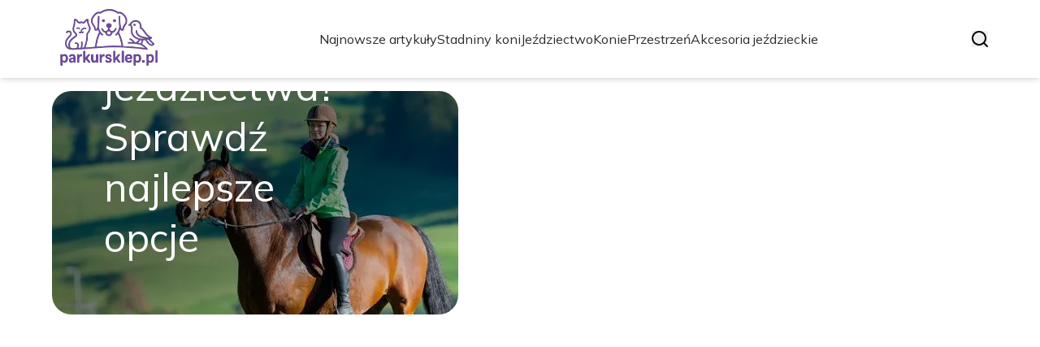

--- FILE ---
content_type: text/html; charset=utf-8
request_url: https://parkursklep.pl/
body_size: 33558
content:
<!DOCTYPE html><html lang="pl" class="inter_28a50bef-module__viJdFW__variable mulish_248c324-module__GWeNhW__variable poppins_17f45ad1-module__GKJNuW__variable roboto_4122da53-module__t_RpXq__variable raleway_14793909-module__OsyNDW__variable barlow_1c8714d7-module__cO6ONq__variable lato_75681e7e-module__LVTjGW__variable oswald_82b6937e-module__00kWVa__variable"><head><meta charSet="utf-8"/><meta name="viewport" content="width=device-width, initial-scale=1, maximum-scale=5, user-scalable=yes"/><link rel="preload" as="image" imageSrcSet="/_next/image?url=https%3A%2F%2Ffrpyol0mhkke.compat.objectstorage.eu-frankfurt-1.oraclecloud.com%2Fblogcms-assets%2Flogo%2Flogo-1945-8bsW2vKXI0%2Ffcc16e914f4908f324759afadd271b12.webp&amp;w=256&amp;q=75 1x, /_next/image?url=https%3A%2F%2Ffrpyol0mhkke.compat.objectstorage.eu-frankfurt-1.oraclecloud.com%2Fblogcms-assets%2Flogo%2Flogo-1945-8bsW2vKXI0%2Ffcc16e914f4908f324759afadd271b12.webp&amp;w=384&amp;q=75 2x"/><link rel="preload" as="image" imageSrcSet="/_next/image?url=https%3A%2F%2Ffrpyol0mhkke.compat.objectstorage.eu-frankfurt-1.oraclecloud.com%2Fblogcms-assets%2Fthumbnail%2F81de2195cfad3c483e97ecc0c243ebe6%2Fgdzie-ogladac-transmisje-jezdziectwa-sprawdz-najlepsze-opcje.webp&amp;w=1920&amp;q=75 1x, /_next/image?url=https%3A%2F%2Ffrpyol0mhkke.compat.objectstorage.eu-frankfurt-1.oraclecloud.com%2Fblogcms-assets%2Fthumbnail%2F81de2195cfad3c483e97ecc0c243ebe6%2Fgdzie-ogladac-transmisje-jezdziectwa-sprawdz-najlepsze-opcje.webp&amp;w=3840&amp;q=75 2x"/><link rel="stylesheet" href="/_next/static/chunks/c5e61406f2a80320.css" data-precedence="next"/><link rel="stylesheet" href="/_next/static/chunks/57e6335ef989a200.css" data-precedence="next"/><link rel="preload" as="script" fetchPriority="low" href="/_next/static/chunks/65235e3bf93876f6.js"/><script src="/_next/static/chunks/a13dd6cba6e2cc39.js" async=""></script><script src="/_next/static/chunks/8008d994f91f0fb6.js" async=""></script><script src="/_next/static/chunks/7c9db98115e6621a.js" async=""></script><script src="/_next/static/chunks/e5a32dc6c98b1c24.js" async=""></script><script src="/_next/static/chunks/turbopack-f0aee048f20a8f98.js" async=""></script><script src="/_next/static/chunks/ff1a16fafef87110.js" async=""></script><script src="/_next/static/chunks/64c0a5e3a0354479.js" async=""></script><script src="/_next/static/chunks/9b8f256322c7c094.js" async=""></script><script src="/_next/static/chunks/27fb7a41f2b9cd01.js" async=""></script><script src="/_next/static/chunks/1da1ae30d3aa1f1b.js" async=""></script><script src="/_next/static/chunks/933aa5eaa1fd32c6.js" async=""></script><script src="/_next/static/chunks/b74c329886258ae8.js" async=""></script><script src="/_next/static/chunks/a7a62f83c5723c8c.js" async=""></script><script src="/_next/static/chunks/0f1665ae74980b9a.js" async=""></script><meta name="next-size-adjust" content=""/><meta name="publication-media-verification" content="2624749c4d444f4ca2adc44b2cb5faeb"/><title>ParkurSklep.pl - Profesjonalne porady i produkty dla zwierząt</title><meta name="description" content="ParkurSklep.pl to miejsce, gdzie znajdziesz profesjonalne porady oraz wysokiej jakości produkty dla zwierząt. Oferujemy szeroki wybór akcesoriów, karmy i artykułów pielęgnacyjnych, które zapewnią Twoim pupilom zdrowie i komfort. Sprawdź nasze artykuły i zadbaj o swojego czworonożnego przyjaciela!"/><meta name="publisher" content="https://parkursklep.pl"/><meta name="robots" content="index, follow"/><meta name="dns-prefetch" content="//cdn.jsdelivr.net"/><meta name="preconnect" content="https://fonts.googleapis.com"/><link rel="canonical" href="https://parkursklep.pl"/><link rel="icon" href="https://frpyol0mhkke.compat.objectstorage.eu-frankfurt-1.oraclecloud.com/blogcms-assets/favicon/favicon-1945-VU9zRHs05A/a38b76d64c58da6e65d408266b73f5bc.webp"/><script src="/_next/static/chunks/a6dad97d9634a72d.js" noModule=""></script></head><body><div hidden=""><!--$--><!--/$--></div><div class="absolute left-0 top-0 opacity-0">parkursklep.pl</div><main style="color:#2C2C29;font-family:var(--font-mulish)" class="poppins_17f45ad1-module__GKJNuW__variable inter_28a50bef-module__viJdFW__variable antialiased"><script type="application/ld+json">{"@context":"https://schema.org","@type":"ImageObject","url":"https://frpyol0mhkke.compat.objectstorage.eu-frankfurt-1.oraclecloud.com/blogcms-assets/logo/logo-1945-8bsW2vKXI0/fcc16e914f4908f324759afadd271b12.webp"}</script><script type="application/ld+json">{"@context":"https://schema.org","@type":"Corporation","@id":"https://parkursklep.pl/","logo":"https://frpyol0mhkke.compat.objectstorage.eu-frankfurt-1.oraclecloud.com/blogcms-assets/logo/logo-1945-8bsW2vKXI0/fcc16e914f4908f324759afadd271b12.webp","legalName":"parkursklep.pl","name":"parkursklep.pl","address":{"@type":"PostalAddress","streetAddress":"Kosmonautów 20A/73C, 56-565 Jelcz-Laskowice"},"contactPoint":[{"@type":"ContactPoint","telephone":"+48 641 642 563","contactType":"customer service","email":"hello@parkursklep.pl"}],"sameAs":["https://parkursklep.pl"],"url":"https://parkursklep.pl"}</script><!--$!--><template data-dgst="BAILOUT_TO_CLIENT_SIDE_RENDERING"></template><!--/$--><nav><div class="flex max-h-24 items-center bg-white/80 backdrop-blur-sm px-2 py-8 lg:px-0 shadow-md"><div class="standard-container-size-two max-h-24 flex items-center justify-between"><a href="/"><img alt="parkursklep.pl" title="parkursklep.pl" width="140" height="140" decoding="async" data-nimg="1" class="w-[120px] xl:w-[140px] hover:scale-90 duration-300" style="color:transparent" srcSet="/_next/image?url=https%3A%2F%2Ffrpyol0mhkke.compat.objectstorage.eu-frankfurt-1.oraclecloud.com%2Fblogcms-assets%2Flogo%2Flogo-1945-8bsW2vKXI0%2Ffcc16e914f4908f324759afadd271b12.webp&amp;w=256&amp;q=75 1x, /_next/image?url=https%3A%2F%2Ffrpyol0mhkke.compat.objectstorage.eu-frankfurt-1.oraclecloud.com%2Fblogcms-assets%2Flogo%2Flogo-1945-8bsW2vKXI0%2Ffcc16e914f4908f324759afadd271b12.webp&amp;w=384&amp;q=75 2x" src="/_next/image?url=https%3A%2F%2Ffrpyol0mhkke.compat.objectstorage.eu-frankfurt-1.oraclecloud.com%2Fblogcms-assets%2Flogo%2Flogo-1945-8bsW2vKXI0%2Ffcc16e914f4908f324759afadd271b12.webp&amp;w=384&amp;q=75"/></a><ul class="uppercase-text hidden gap-12 text-[#2C2C29] lg:flex lg:text-base 2xl:text-lg items-center scrollbar-hide"><li class="min-w-fit"><a class="null" href="/najnowsze-artykuly">Najnowsze artykuły</a></li><li><a class=" hover-purple" href="https://parkursklep.pl/kategorie/stadniny-koni">Stadniny koni</a></li><li><a class=" hover-purple" href="https://parkursklep.pl/kategorie/jezdziectwo">Jeździectwo</a></li><li><a class=" hover-purple" href="https://parkursklep.pl/kategorie/konie">Konie</a></li><li><a class=" hover-purple" href="https://parkursklep.pl/kategorie/przestrzen">Przestrzeń</a></li><li><a class=" hover-purple" href="https://parkursklep.pl/kategorie/akcesoria-jezdzieckie">Akcesoria jeździeckie</a></li></ul><div class="hidden lg:flex items-center gap-6"><button title="search-button"><svg width="20" height="20" viewBox="0 0 20 20" fill="black" xmlns="http://www.w3.org/2000/svg"><path id="Search" fill-rule="evenodd" clip-rule="evenodd" d="M2 9C2 5.13401 5.13401 2 9 2C12.866 2 16 5.13401 16 9C16 10.886 15.2542 12.5977 14.0413 13.8564C14.0071 13.8827 13.9742 13.9116 13.9429 13.9429C13.9116 13.9742 13.8827 14.0071 13.8564 14.0413C12.5977 15.2542 10.886 16 9 16C5.13401 16 2 12.866 2 9ZM14.6177 16.0319C13.078 17.2635 11.125 18 9 18C4.02944 18 0 13.9706 0 9C0 4.02944 4.02944 0 9 0C13.9706 0 18 4.02944 18 9C18 11.125 17.2635 13.078 16.0319 14.6177L19.7071 18.2929C20.0976 18.6834 20.0976 19.3166 19.7071 19.7071C19.3166 20.0976 18.6834 20.0976 18.2929 19.7071L14.6177 16.0319Z"></path></svg></button></div><img alt="menu" title="menu" loading="lazy" width="20" height="20" decoding="async" data-nimg="1" class="block lg:hidden" style="color:transparent" src="/_next/static/media/hamburger_menu.b50f777d.svg"/></div></div></nav><script type="application/ld+json">{"@context":"https://schema.org","@type":"BreadcrumbList","itemListElement":[{"@type":"ListItem","position":1,"name":"Strona główna","item":"https://parkursklep.pl"}]}</script><div class="standard-container-size-two min-h-screen pb-8 xl:pb-16"><header class="mt-28"><div class="relative h-[500px] lg:h-[600px] xl:h-[700px]"><div class="absolute inset-0 transition-opacity" style="opacity:1;transition-duration:750ms;pointer-events:auto;z-index:1"><article class="relative h-full w-full"><a href="/gdzie-ogladac-transmisje-jezdziectwa-sprawdz-najlepsze-opcje"><img title="Gdzie oglądać transmisje jeździectwa? Sprawdź najlepsze opcje" alt="Gdzie oglądać transmisje jeździectwa? Sprawdź najlepsze opcje" width="1440" height="700" decoding="async" data-nimg="1" class="h-full w-full rounded-3xl object-cover" style="color:transparent" srcSet="/_next/image?url=https%3A%2F%2Ffrpyol0mhkke.compat.objectstorage.eu-frankfurt-1.oraclecloud.com%2Fblogcms-assets%2Fthumbnail%2F81de2195cfad3c483e97ecc0c243ebe6%2Fgdzie-ogladac-transmisje-jezdziectwa-sprawdz-najlepsze-opcje.webp&amp;w=1920&amp;q=75 1x, /_next/image?url=https%3A%2F%2Ffrpyol0mhkke.compat.objectstorage.eu-frankfurt-1.oraclecloud.com%2Fblogcms-assets%2Fthumbnail%2F81de2195cfad3c483e97ecc0c243ebe6%2Fgdzie-ogladac-transmisje-jezdziectwa-sprawdz-najlepsze-opcje.webp&amp;w=3840&amp;q=75 2x" src="/_next/image?url=https%3A%2F%2Ffrpyol0mhkke.compat.objectstorage.eu-frankfurt-1.oraclecloud.com%2Fblogcms-assets%2Fthumbnail%2F81de2195cfad3c483e97ecc0c243ebe6%2Fgdzie-ogladac-transmisje-jezdziectwa-sprawdz-najlepsze-opcje.webp&amp;w=3840&amp;q=75"/><div class="absolute left-0 top-0 z-10 flex h-full w-full items-end justify-between p-8 text-white lg:p-16"><p class="mb-8 w-full text-center text-2xl leading-[42px] lg:mb-0 lg:w-2/3 lg:text-left lg:text-4xl lg:leading-[52px] xl:text-5xl xl:leading-[62px]">Gdzie oglądać transmisje jeździectwa? Sprawdź najlepsze opcje</p></div><div class="absolute left-0 top-0 h-full w-full rounded-3xl bg-gradient-to-t from-black/50 from-50% to-transparent lg:bg-gradient-to-br lg:from-black/50"></div></a></article></div><div class="absolute inset-0 transition-opacity" style="opacity:0;transition-duration:750ms;pointer-events:none;z-index:0"><article class="relative h-full w-full"><a href="/stajnia-ikona-jezdziectwa-odkryj-pasje-do-jezdziectwa-w-osiecku"><img title="Stajnia Ikona Jeździectwa - odkryj pasję do jeździectwa w Osiecku" alt="Stajnia Ikona Jeździectwa - odkryj pasję do jeździectwa w Osiecku" loading="lazy" width="1440" height="700" decoding="async" data-nimg="1" class="h-full w-full rounded-3xl object-cover" style="color:transparent" srcSet="/_next/image?url=https%3A%2F%2Ffrpyol0mhkke.compat.objectstorage.eu-frankfurt-1.oraclecloud.com%2Fblogcms-assets%2Fthumbnail%2F3f8426a95c7ef106812cda42efeeec16%2Fstajnia-ikona-jezdziectwa-odkryj-pasje-do-jezdziectwa-w-osiecku.webp&amp;w=1920&amp;q=75 1x, /_next/image?url=https%3A%2F%2Ffrpyol0mhkke.compat.objectstorage.eu-frankfurt-1.oraclecloud.com%2Fblogcms-assets%2Fthumbnail%2F3f8426a95c7ef106812cda42efeeec16%2Fstajnia-ikona-jezdziectwa-odkryj-pasje-do-jezdziectwa-w-osiecku.webp&amp;w=3840&amp;q=75 2x" src="/_next/image?url=https%3A%2F%2Ffrpyol0mhkke.compat.objectstorage.eu-frankfurt-1.oraclecloud.com%2Fblogcms-assets%2Fthumbnail%2F3f8426a95c7ef106812cda42efeeec16%2Fstajnia-ikona-jezdziectwa-odkryj-pasje-do-jezdziectwa-w-osiecku.webp&amp;w=3840&amp;q=75"/><div class="absolute left-0 top-0 z-10 flex h-full w-full items-end justify-between p-8 text-white lg:p-16"><p class="mb-8 w-full text-center text-2xl leading-[42px] lg:mb-0 lg:w-2/3 lg:text-left lg:text-4xl lg:leading-[52px] xl:text-5xl xl:leading-[62px]">Stajnia Ikona Jeździectwa - odkryj pasję do jeździectwa w Osiecku</p></div><div class="absolute left-0 top-0 h-full w-full rounded-3xl bg-gradient-to-t from-black/50 from-50% to-transparent lg:bg-gradient-to-br lg:from-black/50"></div></a></article></div><div class="absolute inset-0 transition-opacity" style="opacity:0;transition-duration:750ms;pointer-events:none;z-index:0"><article class="relative h-full w-full"><a href="/jak-wyglada-siodlo-odkryj-jego-elementy-i-roznorodnosc-typow"><img title="Jak wygląda siodło? Odkryj jego elementy i różnorodność typów" alt="Jak wygląda siodło? Odkryj jego elementy i różnorodność typów" loading="lazy" width="1440" height="700" decoding="async" data-nimg="1" class="h-full w-full rounded-3xl object-cover" style="color:transparent" srcSet="/_next/image?url=https%3A%2F%2Ffrpyol0mhkke.compat.objectstorage.eu-frankfurt-1.oraclecloud.com%2Fblogcms-assets%2Fthumbnail%2F4539182a1d85fae0ab8d50bf860d1020%2Fjak-wyglada-siodlo-odkryj-jego-elementy-i-roznorodnosc-typow.webp&amp;w=1920&amp;q=75 1x, /_next/image?url=https%3A%2F%2Ffrpyol0mhkke.compat.objectstorage.eu-frankfurt-1.oraclecloud.com%2Fblogcms-assets%2Fthumbnail%2F4539182a1d85fae0ab8d50bf860d1020%2Fjak-wyglada-siodlo-odkryj-jego-elementy-i-roznorodnosc-typow.webp&amp;w=3840&amp;q=75 2x" src="/_next/image?url=https%3A%2F%2Ffrpyol0mhkke.compat.objectstorage.eu-frankfurt-1.oraclecloud.com%2Fblogcms-assets%2Fthumbnail%2F4539182a1d85fae0ab8d50bf860d1020%2Fjak-wyglada-siodlo-odkryj-jego-elementy-i-roznorodnosc-typow.webp&amp;w=3840&amp;q=75"/><div class="absolute left-0 top-0 z-10 flex h-full w-full items-end justify-between p-8 text-white lg:p-16"><p class="mb-8 w-full text-center text-2xl leading-[42px] lg:mb-0 lg:w-2/3 lg:text-left lg:text-4xl lg:leading-[52px] xl:text-5xl xl:leading-[62px]">Jak wygląda siodło? Odkryj jego elementy i różnorodność typów</p></div><div class="absolute left-0 top-0 h-full w-full rounded-3xl bg-gradient-to-t from-black/50 from-50% to-transparent lg:bg-gradient-to-br lg:from-black/50"></div></a></article></div><div class="absolute bottom-6 right-6 lg:bottom-8 lg:right-8 z-10 flex gap-2"><button class="w-2.5 h-2.5 lg:w-3 lg:h-3 rounded-full transition-all duration-300 bg-white scale-125" aria-label="Go to slide 1"></button><button class="w-2.5 h-2.5 lg:w-3 lg:h-3 rounded-full transition-all duration-300 bg-white/50 hover:bg-white/75" aria-label="Go to slide 2"></button><button class="w-2.5 h-2.5 lg:w-3 lg:h-3 rounded-full transition-all duration-300 bg-white/50 hover:bg-white/75" aria-label="Go to slide 3"></button></div></div></header><section class="mt-12 "><div class="flex w-full flex-col items-center justify-between lg:flex-row"><h1 class="text-center text-3xl lg:text-left">ParkurSklep.pl - Profesjonalne porady i produkty dla zwierząt</h1><a href="/najnowsze-artykuly"><button style="border-color:rgba(180, 180, 180, 1)" class="mt-8 rounded-2xl border px-4 py-3 text-lg lg:mt-0">Zobacz wszystko</button></a></div><div class="mt-10 flex grid-cols-4 flex-col gap-6 gap-y-12 lg:grid"><article class="flex flex-col text-center lg:text-left"><a href="/kategorie/jezdziectwo"><div class="bg-purple max-w-fit rounded-t-lg px-4 py-1.5 text-base text-white">Jeździectwo</div></a><a href="/studia-jezdziectwo-i-hipoterapia-poznaj-programy-i-mozliwosci-kariery"><img title="Studia jeździectwo i hipoterapia - poznaj programy i możliwości kariery" alt="Studia jeździectwo i hipoterapia - poznaj programy i możliwości kariery" loading="lazy" width="260" height="260" decoding="async" data-nimg="1" class=" rounded-b-2xl rounded-tr-2xl w-full   h-[240px] object-cover" style="color:transparent" srcSet="/_next/image?url=https%3A%2F%2Ffrpyol0mhkke.compat.objectstorage.eu-frankfurt-1.oraclecloud.com%2Fblogcms-assets%2Fthumbnail%2F36c8c3d1dd7c8837bd97a5b2dfdecbe3%2Fstudia-jezdziectwo-i-hipoterapia-poznaj-programy-i-mozliwosci-kariery.webp&amp;w=384&amp;q=75 1x, /_next/image?url=https%3A%2F%2Ffrpyol0mhkke.compat.objectstorage.eu-frankfurt-1.oraclecloud.com%2Fblogcms-assets%2Fthumbnail%2F36c8c3d1dd7c8837bd97a5b2dfdecbe3%2Fstudia-jezdziectwo-i-hipoterapia-poznaj-programy-i-mozliwosci-kariery.webp&amp;w=640&amp;q=75 2x" src="/_next/image?url=https%3A%2F%2Ffrpyol0mhkke.compat.objectstorage.eu-frankfurt-1.oraclecloud.com%2Fblogcms-assets%2Fthumbnail%2F36c8c3d1dd7c8837bd97a5b2dfdecbe3%2Fstudia-jezdziectwo-i-hipoterapia-poznaj-programy-i-mozliwosci-kariery.webp&amp;w=640&amp;q=75"/></a><div class=""><a href="/studia-jezdziectwo-i-hipoterapia-poznaj-programy-i-mozliwosci-kariery"><p class="mt-4 line-clamp-2 text-xl">Studia jeździectwo i hipoterapia - poznaj programy i możliwości kariery</p></a><div class="text-gray-600 my-2.5 flex items-center lg:justify-start justify-center gap-2.5 text-sm"><p><a href="/autorzy/zuzanna-pawlowska">Zuzanna Pawłowska</a></p><span>.</span><p>21 września 2025</p></div><p class="text-gray-600 mt-4 line-clamp-3">Zdobądź wiedzę i umiejętności w zakresie studiów jeździectwa i hipoterapii. Poznaj programy oraz ciekawe możliwości kariery w tej unikalnej dziedzinie.</p><button class="mt-6 underline"><a href="/studia-jezdziectwo-i-hipoterapia-poznaj-programy-i-mozliwosci-kariery">Czytaj więcej</a></button></div></article><article class="flex flex-col text-center lg:text-left"><a href="/kategorie/jezdziectwo"><div class="bg-purple max-w-fit rounded-t-lg px-4 py-1.5 text-base text-white">Jeździectwo</div></a><a href="/technikum-jezdziectwa-w-jordanowie-unikalne-mozliwosci-ksztalcenia"><img title="Technikum jeździectwa w Jordanowie - unikalne możliwości kształcenia" alt="Technikum jeździectwa w Jordanowie - unikalne możliwości kształcenia" loading="lazy" width="260" height="260" decoding="async" data-nimg="1" class=" rounded-b-2xl rounded-tr-2xl w-full   h-[240px] object-cover" style="color:transparent" srcSet="/_next/image?url=https%3A%2F%2Ffrpyol0mhkke.compat.objectstorage.eu-frankfurt-1.oraclecloud.com%2Fblogcms-assets%2Fthumbnail%2F1f83fbfee2d36c745841f96078d6c8a1%2Ftechnikum-jezdziectwa-w-jordanowie-unikalne-mozliwosci-ksztalcenia.webp&amp;w=384&amp;q=75 1x, /_next/image?url=https%3A%2F%2Ffrpyol0mhkke.compat.objectstorage.eu-frankfurt-1.oraclecloud.com%2Fblogcms-assets%2Fthumbnail%2F1f83fbfee2d36c745841f96078d6c8a1%2Ftechnikum-jezdziectwa-w-jordanowie-unikalne-mozliwosci-ksztalcenia.webp&amp;w=640&amp;q=75 2x" src="/_next/image?url=https%3A%2F%2Ffrpyol0mhkke.compat.objectstorage.eu-frankfurt-1.oraclecloud.com%2Fblogcms-assets%2Fthumbnail%2F1f83fbfee2d36c745841f96078d6c8a1%2Ftechnikum-jezdziectwa-w-jordanowie-unikalne-mozliwosci-ksztalcenia.webp&amp;w=640&amp;q=75"/></a><div class=""><a href="/technikum-jezdziectwa-w-jordanowie-unikalne-mozliwosci-ksztalcenia"><p class="mt-4 line-clamp-2 text-xl">Technikum jeździectwa w Jordanowie - unikalne możliwości kształcenia</p></a><div class="text-gray-600 my-2.5 flex items-center lg:justify-start justify-center gap-2.5 text-sm"><p><a href="/autorzy/zuzanna-pawlowska">Zuzanna Pawłowska</a></p><span>.</span><p>21 września 2025</p></div><p class="text-gray-600 mt-4 line-clamp-3">Technikum jeździectwa w Jordanowie oferuje unikalne możliwości kształcenia w jeździectwie. Zdobądź kwalifikacje i rozwijaj pasję w profesjonalnym środowisku.</p><button class="mt-6 underline"><a href="/technikum-jezdziectwa-w-jordanowie-unikalne-mozliwosci-ksztalcenia">Czytaj więcej</a></button></div></article><article class="flex flex-col text-center lg:text-left"><a href="/kategorie/jezdziectwo"><div class="bg-purple max-w-fit rounded-t-lg px-4 py-1.5 text-base text-white">Jeździectwo</div></a><a href="/z-czego-sklada-sie-siodlo-kluczowe-elementy-dla-komfortu-jezdzca"><img title="Z czego składa się siodło? Kluczowe elementy dla komfortu jeźdźca" alt="Z czego składa się siodło? Kluczowe elementy dla komfortu jeźdźca" loading="lazy" width="260" height="260" decoding="async" data-nimg="1" class=" rounded-b-2xl rounded-tr-2xl w-full   h-[240px] object-cover" style="color:transparent" srcSet="/_next/image?url=https%3A%2F%2Ffrpyol0mhkke.compat.objectstorage.eu-frankfurt-1.oraclecloud.com%2Fblogcms-assets%2Fthumbnail%2F5837fb0781466d04c5c8bed12fe2496f%2Fz-czego-sklada-sie-siodlo-kluczowe-elementy-dla-komfortu-jezdzca.webp&amp;w=384&amp;q=75 1x, /_next/image?url=https%3A%2F%2Ffrpyol0mhkke.compat.objectstorage.eu-frankfurt-1.oraclecloud.com%2Fblogcms-assets%2Fthumbnail%2F5837fb0781466d04c5c8bed12fe2496f%2Fz-czego-sklada-sie-siodlo-kluczowe-elementy-dla-komfortu-jezdzca.webp&amp;w=640&amp;q=75 2x" src="/_next/image?url=https%3A%2F%2Ffrpyol0mhkke.compat.objectstorage.eu-frankfurt-1.oraclecloud.com%2Fblogcms-assets%2Fthumbnail%2F5837fb0781466d04c5c8bed12fe2496f%2Fz-czego-sklada-sie-siodlo-kluczowe-elementy-dla-komfortu-jezdzca.webp&amp;w=640&amp;q=75"/></a><div class=""><a href="/z-czego-sklada-sie-siodlo-kluczowe-elementy-dla-komfortu-jezdzca"><p class="mt-4 line-clamp-2 text-xl">Z czego składa się siodło? Kluczowe elementy dla komfortu jeźdźca</p></a><div class="text-gray-600 my-2.5 flex items-center lg:justify-start justify-center gap-2.5 text-sm"><p><a href="/autorzy/zuzanna-pawlowska">Zuzanna Pawłowska</a></p><span>.</span><p>21 września 2025</p></div><p class="text-gray-600 mt-4 line-clamp-3">Dowiedz się, z czego składa się siodło oraz jakie elementy wpływają na komfort jeźdźca i bezpieczeństwo konia. Poznaj kluczowe aspekty budowy siodła!</p><button class="mt-6 underline"><a href="/z-czego-sklada-sie-siodlo-kluczowe-elementy-dla-komfortu-jezdzca">Czytaj więcej</a></button></div></article><article class="flex flex-col text-center lg:text-left"><a href="/kategorie/jezdziectwo"><div class="bg-purple max-w-fit rounded-t-lg px-4 py-1.5 text-base text-white">Jeździectwo</div></a><a href="/hipologia-i-jezdziectwo-lublin-kluczowe-informacje-o-studiach-i-przyszlosci"><img title="Hipologia i jeździectwo Lublin - kluczowe informacje o studiach i przyszłości" alt="Hipologia i jeździectwo Lublin - kluczowe informacje o studiach i przyszłości" loading="lazy" width="260" height="260" decoding="async" data-nimg="1" class=" rounded-b-2xl rounded-tr-2xl w-full   h-[240px] object-cover" style="color:transparent" srcSet="/_next/image?url=https%3A%2F%2Ffrpyol0mhkke.compat.objectstorage.eu-frankfurt-1.oraclecloud.com%2Fblogcms-assets%2Fthumbnail%2F8a141cf0ccb6b9a8d0f964fb03428f64%2Fhipologia-i-jezdziectwo-lublin-kluczowe-informacje-o-studiach-i-przyszlosci.webp&amp;w=384&amp;q=75 1x, /_next/image?url=https%3A%2F%2Ffrpyol0mhkke.compat.objectstorage.eu-frankfurt-1.oraclecloud.com%2Fblogcms-assets%2Fthumbnail%2F8a141cf0ccb6b9a8d0f964fb03428f64%2Fhipologia-i-jezdziectwo-lublin-kluczowe-informacje-o-studiach-i-przyszlosci.webp&amp;w=640&amp;q=75 2x" src="/_next/image?url=https%3A%2F%2Ffrpyol0mhkke.compat.objectstorage.eu-frankfurt-1.oraclecloud.com%2Fblogcms-assets%2Fthumbnail%2F8a141cf0ccb6b9a8d0f964fb03428f64%2Fhipologia-i-jezdziectwo-lublin-kluczowe-informacje-o-studiach-i-przyszlosci.webp&amp;w=640&amp;q=75"/></a><div class=""><a href="/hipologia-i-jezdziectwo-lublin-kluczowe-informacje-o-studiach-i-przyszlosci"><p class="mt-4 line-clamp-2 text-xl">Hipologia i jeździectwo Lublin - kluczowe informacje o studiach i przyszłości</p></a><div class="text-gray-600 my-2.5 flex items-center lg:justify-start justify-center gap-2.5 text-sm"><p><a href="/autorzy/zuzanna-pawlowska">Zuzanna Pawłowska</a></p><span>.</span><p>21 września 2025</p></div><p class="text-gray-600 mt-4 line-clamp-3">Poznaj kierunek hipologia i jeździectwo w Lublinie. Sprawdź program studiów, wymagania rekrutacyjne oraz możliwości kariery po ukończeniu edukacji.</p><button class="mt-6 underline"><a href="/hipologia-i-jezdziectwo-lublin-kluczowe-informacje-o-studiach-i-przyszlosci">Czytaj więcej</a></button></div></article></div></section><section class="mt-8 lg:mt-24"><article class="flex w-full grid-cols-2 flex-col items-center gap-8 text-center lg:grid lg:items-start lg:px-12 lg:text-left"><div class="flex flex-col items-center lg:items-start"><a href="/kategorie/stadniny-koni"><div class="bg-purple max-w-fit rounded-lg px-4 py-1.5 text-white">Stadniny koni</div></a><a href="/stajnia-koni-sopot-najlepsze-oferty-jazdy-konnej-i-opieki-nad-konmi"><p class="mt-4 line-clamp-3 text-4xl lg:line-clamp-2 2xl:leading-[48px]">Stajnia koni Sopot - najlepsze oferty jazdy konnej i opieki nad końmi</p></a><div class="text-gray-600 mb-2 mt-4 flex items-center justify-center gap-2.5 text-base lg:justify-start"><a href="/autorzy/zuzanna-pawlowska"><p>Zuzanna Pawłowska</p></a><span>.</span><p>4 września 2025</p></div><p class="text-gray-600 mt-4 line-clamp-3 text-lg">Stajnia koni Sopot oferuje najlepsze lekcje jazdy konnej i profesjonalną opiekę nad końmi. Sprawdź nasze usługi i dołącz do jeździeckiej społeczności!</p><a href="/stajnia-koni-sopot-najlepsze-oferty-jazdy-konnej-i-opieki-nad-konmi"><button class="mt-6 rounded-2xl border px-4 py-3">Czytaj dalej</button></a></div><a href="/stajnia-koni-sopot-najlepsze-oferty-jazdy-konnej-i-opieki-nad-konmi"><img title="Stajnia koni Sopot - najlepsze oferty jazdy konnej i opieki nad końmi" alt="Stajnia koni Sopot - najlepsze oferty jazdy konnej i opieki nad końmi" loading="lazy" width="560" height="560" decoding="async" data-nimg="1" class="h-[300px] w-full rounded-3xl object-cover lg:h-[400px]" style="color:transparent" srcSet="/_next/image?url=https%3A%2F%2Ffrpyol0mhkke.compat.objectstorage.eu-frankfurt-1.oraclecloud.com%2Fblogcms-assets%2Fthumbnail%2F11cc7a766e0f21bea5abedb765a808cc%2Fstajnia-koni-sopot-najlepsze-oferty-jazdy-konnej-i-opieki-nad-konmi.webp&amp;w=640&amp;q=75 1x, /_next/image?url=https%3A%2F%2Ffrpyol0mhkke.compat.objectstorage.eu-frankfurt-1.oraclecloud.com%2Fblogcms-assets%2Fthumbnail%2F11cc7a766e0f21bea5abedb765a808cc%2Fstajnia-koni-sopot-najlepsze-oferty-jazdy-konnej-i-opieki-nad-konmi.webp&amp;w=1200&amp;q=75 2x" src="/_next/image?url=https%3A%2F%2Ffrpyol0mhkke.compat.objectstorage.eu-frankfurt-1.oraclecloud.com%2Fblogcms-assets%2Fthumbnail%2F11cc7a766e0f21bea5abedb765a808cc%2Fstajnia-koni-sopot-najlepsze-oferty-jazdy-konnej-i-opieki-nad-konmi.webp&amp;w=1200&amp;q=75"/></a></article><h2 class="mt-24 text-center text-3xl">Artykuły z kategorii<!-- --> <!-- -->Stadniny koni</h2><div class="mt-10 grid grid-cols-1 gap-6 gap-y-12 lg:grid-cols-4"><article class="flex flex-col text-center lg:text-left"><a href="/kategorie/stadniny-koni"><div class="bg-purple max-w-fit rounded-t-lg px-4 py-1.5 text-base text-white">Stadniny koni</div></a><a href="/stadnina-koni-w-bieszczadach-najlepsze-miejsca-na-jazde-konna"><img title="Stadnina koni w Bieszczadach – najlepsze miejsca na jazdę konną" alt="Stadnina koni w Bieszczadach – najlepsze miejsca na jazdę konną" loading="lazy" width="260" height="260" decoding="async" data-nimg="1" class=" rounded-b-2xl rounded-tr-2xl w-full   h-[240px] object-cover" style="color:transparent" srcSet="/_next/image?url=https%3A%2F%2Ffrpyol0mhkke.compat.objectstorage.eu-frankfurt-1.oraclecloud.com%2Fblogcms-assets%2Fthumbnail%2F175a0e1f279fca739f425a2b5209f81f%2Fstadnina-koni-w-bieszczadach-najlepsze-miejsca-na-jazde-konna.webp&amp;w=384&amp;q=75 1x, /_next/image?url=https%3A%2F%2Ffrpyol0mhkke.compat.objectstorage.eu-frankfurt-1.oraclecloud.com%2Fblogcms-assets%2Fthumbnail%2F175a0e1f279fca739f425a2b5209f81f%2Fstadnina-koni-w-bieszczadach-najlepsze-miejsca-na-jazde-konna.webp&amp;w=640&amp;q=75 2x" src="/_next/image?url=https%3A%2F%2Ffrpyol0mhkke.compat.objectstorage.eu-frankfurt-1.oraclecloud.com%2Fblogcms-assets%2Fthumbnail%2F175a0e1f279fca739f425a2b5209f81f%2Fstadnina-koni-w-bieszczadach-najlepsze-miejsca-na-jazde-konna.webp&amp;w=640&amp;q=75"/></a><div class=""><a href="/stadnina-koni-w-bieszczadach-najlepsze-miejsca-na-jazde-konna"><p class="mt-4 line-clamp-2 text-xl">Stadnina koni w Bieszczadach – najlepsze miejsca na jazdę konną</p></a><div class="text-gray-600 my-2.5 flex items-center lg:justify-start justify-center gap-2.5 text-sm"><p><a href="/autorzy/zuzanna-pawlowska">Zuzanna Pawłowska</a></p><span>.</span><p>4 września 2025</p></div><button class="mt-6 underline"><a href="/stadnina-koni-w-bieszczadach-najlepsze-miejsca-na-jazde-konna">Czytaj więcej</a></button></div></article><article class="flex flex-col text-center lg:text-left"><a href="/kategorie/stadniny-koni"><div class="bg-purple max-w-fit rounded-t-lg px-4 py-1.5 text-base text-white">Stadniny koni</div></a><a href="/najlepsze-stajnie-w-warszawie-jazda-konna-i-hipoterapia-dla-kazdego"><img title="Najlepsze stajnie w Warszawie – jazda konna i hipoterapia dla każdego" alt="Najlepsze stajnie w Warszawie – jazda konna i hipoterapia dla każdego" loading="lazy" width="260" height="260" decoding="async" data-nimg="1" class=" rounded-b-2xl rounded-tr-2xl w-full   h-[240px] object-cover" style="color:transparent" srcSet="/_next/image?url=https%3A%2F%2Ffrpyol0mhkke.compat.objectstorage.eu-frankfurt-1.oraclecloud.com%2Fblogcms-assets%2Fthumbnail%2Ff9b14fdd634c97e9edf7196d4cbe3900%2Fnajlepsze-stajnie-w-warszawie-jazda-konna-i-hipoterapia-dla-kazdego.webp&amp;w=384&amp;q=75 1x, /_next/image?url=https%3A%2F%2Ffrpyol0mhkke.compat.objectstorage.eu-frankfurt-1.oraclecloud.com%2Fblogcms-assets%2Fthumbnail%2Ff9b14fdd634c97e9edf7196d4cbe3900%2Fnajlepsze-stajnie-w-warszawie-jazda-konna-i-hipoterapia-dla-kazdego.webp&amp;w=640&amp;q=75 2x" src="/_next/image?url=https%3A%2F%2Ffrpyol0mhkke.compat.objectstorage.eu-frankfurt-1.oraclecloud.com%2Fblogcms-assets%2Fthumbnail%2Ff9b14fdd634c97e9edf7196d4cbe3900%2Fnajlepsze-stajnie-w-warszawie-jazda-konna-i-hipoterapia-dla-kazdego.webp&amp;w=640&amp;q=75"/></a><div class=""><a href="/najlepsze-stajnie-w-warszawie-jazda-konna-i-hipoterapia-dla-kazdego"><p class="mt-4 line-clamp-2 text-xl">Najlepsze stajnie w Warszawie – jazda konna i hipoterapia dla każdego</p></a><div class="text-gray-600 my-2.5 flex items-center lg:justify-start justify-center gap-2.5 text-sm"><p><a href="/autorzy/zuzanna-pawlowska">Zuzanna Pawłowska</a></p><span>.</span><p>4 września 2025</p></div><button class="mt-6 underline"><a href="/najlepsze-stajnie-w-warszawie-jazda-konna-i-hipoterapia-dla-kazdego">Czytaj więcej</a></button></div></article><article class="flex flex-col text-center lg:text-left"><a href="/kategorie/stadniny-koni"><div class="bg-purple max-w-fit rounded-t-lg px-4 py-1.5 text-base text-white">Stadniny koni</div></a><a href="/stadnina-w-janowie-lubelskim-historia-atrakcje-i-hodowla-koni"><img title="Stadnina w Janowie Lubelskim - historia, atrakcje i hodowla koni" alt="Stadnina w Janowie Lubelskim - historia, atrakcje i hodowla koni" loading="lazy" width="260" height="260" decoding="async" data-nimg="1" class=" rounded-b-2xl rounded-tr-2xl w-full   h-[240px] object-cover" style="color:transparent" srcSet="/_next/image?url=https%3A%2F%2Ffrpyol0mhkke.compat.objectstorage.eu-frankfurt-1.oraclecloud.com%2Fblogcms-assets%2Fthumbnail%2Fe4d1d2351fb64820288d266232643425%2Fstadnina-w-janowie-lubelskim-historia-atrakcje-i-hodowla-koni.webp&amp;w=384&amp;q=75 1x, /_next/image?url=https%3A%2F%2Ffrpyol0mhkke.compat.objectstorage.eu-frankfurt-1.oraclecloud.com%2Fblogcms-assets%2Fthumbnail%2Fe4d1d2351fb64820288d266232643425%2Fstadnina-w-janowie-lubelskim-historia-atrakcje-i-hodowla-koni.webp&amp;w=640&amp;q=75 2x" src="/_next/image?url=https%3A%2F%2Ffrpyol0mhkke.compat.objectstorage.eu-frankfurt-1.oraclecloud.com%2Fblogcms-assets%2Fthumbnail%2Fe4d1d2351fb64820288d266232643425%2Fstadnina-w-janowie-lubelskim-historia-atrakcje-i-hodowla-koni.webp&amp;w=640&amp;q=75"/></a><div class=""><a href="/stadnina-w-janowie-lubelskim-historia-atrakcje-i-hodowla-koni"><p class="mt-4 line-clamp-2 text-xl">Stadnina w Janowie Lubelskim - historia, atrakcje i hodowla koni</p></a><div class="text-gray-600 my-2.5 flex items-center lg:justify-start justify-center gap-2.5 text-sm"><p><a href="/autorzy/zuzanna-pawlowska">Zuzanna Pawłowska</a></p><span>.</span><p>4 września 2025</p></div><button class="mt-6 underline"><a href="/stadnina-w-janowie-lubelskim-historia-atrakcje-i-hodowla-koni">Czytaj więcej</a></button></div></article><article class="flex flex-col text-center lg:text-left"><a href="/kategorie/stadniny-koni"><div class="bg-purple max-w-fit rounded-t-lg px-4 py-1.5 text-base text-white">Stadniny koni</div></a><a href="/stadnina-zarnowo-wyjatkowe-miejsce-na-jazde-konna-i-wypoczynek"><img title="Stadnina Żarnowo - wyjątkowe miejsce na jazdę konną i wypoczynek" alt="Stadnina Żarnowo - wyjątkowe miejsce na jazdę konną i wypoczynek" loading="lazy" width="260" height="260" decoding="async" data-nimg="1" class=" rounded-b-2xl rounded-tr-2xl w-full   h-[240px] object-cover" style="color:transparent" srcSet="/_next/image?url=https%3A%2F%2Ffrpyol0mhkke.compat.objectstorage.eu-frankfurt-1.oraclecloud.com%2Fblogcms-assets%2Fthumbnail%2F87038801b857e321b6c871047f107e41%2Fstadnina-zarnowo-wyjatkowe-miejsce-na-jazde-konna-i-wypoczynek.webp&amp;w=384&amp;q=75 1x, /_next/image?url=https%3A%2F%2Ffrpyol0mhkke.compat.objectstorage.eu-frankfurt-1.oraclecloud.com%2Fblogcms-assets%2Fthumbnail%2F87038801b857e321b6c871047f107e41%2Fstadnina-zarnowo-wyjatkowe-miejsce-na-jazde-konna-i-wypoczynek.webp&amp;w=640&amp;q=75 2x" src="/_next/image?url=https%3A%2F%2Ffrpyol0mhkke.compat.objectstorage.eu-frankfurt-1.oraclecloud.com%2Fblogcms-assets%2Fthumbnail%2F87038801b857e321b6c871047f107e41%2Fstadnina-zarnowo-wyjatkowe-miejsce-na-jazde-konna-i-wypoczynek.webp&amp;w=640&amp;q=75"/></a><div class=""><a href="/stadnina-zarnowo-wyjatkowe-miejsce-na-jazde-konna-i-wypoczynek"><p class="mt-4 line-clamp-2 text-xl">Stadnina Żarnowo - wyjątkowe miejsce na jazdę konną i wypoczynek</p></a><div class="text-gray-600 my-2.5 flex items-center lg:justify-start justify-center gap-2.5 text-sm"><p><a href="/autorzy/zuzanna-pawlowska">Zuzanna Pawłowska</a></p><span>.</span><p>3 września 2025</p></div><button class="mt-6 underline"><a href="/stadnina-zarnowo-wyjatkowe-miejsce-na-jazde-konna-i-wypoczynek">Czytaj więcej</a></button></div></article></div></section><section class="mt-24"><div class="flex w-full flex-col items-center justify-between text-center lg:flex-row lg:text-left"><h2 class="text-3xl">Kategoria<!-- --> <!-- -->Jeździectwo</h2><a href="/kategorie/jezdziectwo"><button style="border-color:rgba(180, 180, 180, 1)" class="mt-8 rounded-2xl border px-4 py-3 text-lg lg:mt-0">Zobacz wszystko</button></a></div><div class="mt-8 flex w-full grid-cols-8 flex-col gap-8 lg:grid"><div class="col-span-4 flex flex-col gap-8"><article class="flex flex-col items-center text-center lg:items-start lg:text-left"><a class="w-full" href="/jezdziectwo-dyscypliny-poznaj-roznorodnosc-i-historie-sportow-jezdzieckich"><img title="Jeździectwo dyscypliny: Poznaj różnorodność i historię sportów jeździeckich" alt="Jeździectwo dyscypliny: Poznaj różnorodność i historię sportów jeździeckich" loading="lazy" width="560" height="560" decoding="async" data-nimg="1" class="h-[300px] w-full rounded-3xl object-cover lg:h-[400px]" style="color:transparent" srcSet="/_next/image?url=https%3A%2F%2Ffrpyol0mhkke.compat.objectstorage.eu-frankfurt-1.oraclecloud.com%2Fblogcms-assets%2Fthumbnail%2F6ef10aa04c25080f0d4f6d9a59ffd395%2Fjezdziectwo-dyscypliny-poznaj-roznorodnosc-i-historie-sportow-jezdzieckich.webp&amp;w=640&amp;q=75 1x, /_next/image?url=https%3A%2F%2Ffrpyol0mhkke.compat.objectstorage.eu-frankfurt-1.oraclecloud.com%2Fblogcms-assets%2Fthumbnail%2F6ef10aa04c25080f0d4f6d9a59ffd395%2Fjezdziectwo-dyscypliny-poznaj-roznorodnosc-i-historie-sportow-jezdzieckich.webp&amp;w=1200&amp;q=75 2x" src="/_next/image?url=https%3A%2F%2Ffrpyol0mhkke.compat.objectstorage.eu-frankfurt-1.oraclecloud.com%2Fblogcms-assets%2Fthumbnail%2F6ef10aa04c25080f0d4f6d9a59ffd395%2Fjezdziectwo-dyscypliny-poznaj-roznorodnosc-i-historie-sportow-jezdzieckich.webp&amp;w=1200&amp;q=75"/></a><a href="/jezdziectwo-dyscypliny-poznaj-roznorodnosc-i-historie-sportow-jezdzieckich"><p class="mt-4 line-clamp-2 text-3xl">Jeździectwo dyscypliny: Poznaj różnorodność i historię sportów jeździeckich</p></a><div class="text-gray-600 mb-2.5 mt-4 flex items-center gap-2.5 text-sm lg:items-start"><p><a href="/autorzy/zuzanna-pawlowska">Zuzanna Pawłowska</a></p><span>.</span><p>19 września 2025</p></div><p class="text-gray-600 mt-2 line-clamp-3">Poznaj różnorodność dyscyplin jeździectwa i ich historię. Ujeżdżenie, skoki przez przeszkody i WKKW czekają na Ciebie w świecie sportów jeździeckich!</p></article><article class="flex flex-col items-center text-center lg:items-start lg:text-left"><a class="w-full" href="/jak-zmierzyc-rozstaw-leku-w-siodle-aby-uniknac-niewlasciwego-dopasowania"><img title="Jak zmierzyć rozstaw łęku w siodle, aby uniknąć niewłaściwego dopasowania" alt="Jak zmierzyć rozstaw łęku w siodle, aby uniknąć niewłaściwego dopasowania" loading="lazy" width="560" height="560" decoding="async" data-nimg="1" class="h-[300px] w-full rounded-3xl object-cover lg:h-[400px]" style="color:transparent" srcSet="/_next/image?url=https%3A%2F%2Ffrpyol0mhkke.compat.objectstorage.eu-frankfurt-1.oraclecloud.com%2Fblogcms-assets%2Fthumbnail%2Fc0a07a7e6cc6765463a2ee2aa7a0b96c%2Fjak-zmierzyc-rozstaw-leku-w-siodle-aby-uniknac-niewlasciwego-dopasowania.webp&amp;w=640&amp;q=75 1x, /_next/image?url=https%3A%2F%2Ffrpyol0mhkke.compat.objectstorage.eu-frankfurt-1.oraclecloud.com%2Fblogcms-assets%2Fthumbnail%2Fc0a07a7e6cc6765463a2ee2aa7a0b96c%2Fjak-zmierzyc-rozstaw-leku-w-siodle-aby-uniknac-niewlasciwego-dopasowania.webp&amp;w=1200&amp;q=75 2x" src="/_next/image?url=https%3A%2F%2Ffrpyol0mhkke.compat.objectstorage.eu-frankfurt-1.oraclecloud.com%2Fblogcms-assets%2Fthumbnail%2Fc0a07a7e6cc6765463a2ee2aa7a0b96c%2Fjak-zmierzyc-rozstaw-leku-w-siodle-aby-uniknac-niewlasciwego-dopasowania.webp&amp;w=1200&amp;q=75"/></a><a href="/jak-zmierzyc-rozstaw-leku-w-siodle-aby-uniknac-niewlasciwego-dopasowania"><p class="mt-4 line-clamp-2 text-3xl">Jak zmierzyć rozstaw łęku w siodle, aby uniknąć niewłaściwego dopasowania</p></a><div class="text-gray-600 mb-2.5 mt-4 flex items-center gap-2.5 text-sm lg:items-start"><p><a href="/autorzy/zuzanna-pawlowska">Zuzanna Pawłowska</a></p><span>.</span><p>19 września 2025</p></div><p class="text-gray-600 mt-2 line-clamp-3">Dowiedz się, jak zmierzyć rozstaw łęku w siodle, aby zapewnić idealne dopasowanie dla swojego konia i uniknąć problemów zdrowotnych.</p></article></div><div class="flex flex-col gap-8 lg:col-span-4"><article class="flex flex-col text-center lg:text-left"><a href="/czy-jezdzac-konno-mozna-schudnac-odkryj-prawde-o-odchudzaniu"><img title="Czy jeżdżąc konno można schudnąć? Odkryj prawdę o odchudzaniu" alt="Czy jeżdżąc konno można schudnąć? Odkryj prawdę o odchudzaniu" loading="lazy" width="260" height="260" decoding="async" data-nimg="1" class=" rounded-b-2xl rounded-tr-2xl w-full  rounded-tl-2xl h-[240px] object-cover" style="color:transparent" srcSet="/_next/image?url=https%3A%2F%2Ffrpyol0mhkke.compat.objectstorage.eu-frankfurt-1.oraclecloud.com%2Fblogcms-assets%2Fthumbnail%2F446d18e1ea5de634d755d3d64b0247b8%2Fczy-jezdzac-konno-mozna-schudnac-odkryj-prawde-o-odchudzaniu.webp&amp;w=384&amp;q=75 1x, /_next/image?url=https%3A%2F%2Ffrpyol0mhkke.compat.objectstorage.eu-frankfurt-1.oraclecloud.com%2Fblogcms-assets%2Fthumbnail%2F446d18e1ea5de634d755d3d64b0247b8%2Fczy-jezdzac-konno-mozna-schudnac-odkryj-prawde-o-odchudzaniu.webp&amp;w=640&amp;q=75 2x" src="/_next/image?url=https%3A%2F%2Ffrpyol0mhkke.compat.objectstorage.eu-frankfurt-1.oraclecloud.com%2Fblogcms-assets%2Fthumbnail%2F446d18e1ea5de634d755d3d64b0247b8%2Fczy-jezdzac-konno-mozna-schudnac-odkryj-prawde-o-odchudzaniu.webp&amp;w=640&amp;q=75"/></a><div class=""><a href="/czy-jezdzac-konno-mozna-schudnac-odkryj-prawde-o-odchudzaniu"><p class="mt-4 line-clamp-2 text-xl">Czy jeżdżąc konno można schudnąć? Odkryj prawdę o odchudzaniu</p></a><div class="text-gray-600 my-2.5 flex items-center lg:justify-start justify-center gap-2.5 text-sm"><p><a href="/autorzy/zuzanna-pawlowska">Zuzanna Pawłowska</a></p><span>.</span><p>19 września 2025</p></div><p class="text-gray-600 mt-4 line-clamp-3">Czy jeżdżąc konno można schudnąć? Sprawdź, jak jazda konna wpływa na odchudzanie i jakie korzyści zdrowotne niesie ze sobą ta aktywność.</p></div></article><article class="flex flex-col text-center lg:text-left"><a href="/formacje-ktore-nie-walczyly-konno-kluczowe-jednostki-piechoty-w-historii"><img title="Formacje, które nie walczyły konno – kluczowe jednostki piechoty w historii" alt="Formacje, które nie walczyły konno – kluczowe jednostki piechoty w historii" loading="lazy" width="260" height="260" decoding="async" data-nimg="1" class=" rounded-b-2xl rounded-tr-2xl w-full  rounded-tl-2xl h-[240px] object-cover" style="color:transparent" srcSet="/_next/image?url=https%3A%2F%2Ffrpyol0mhkke.compat.objectstorage.eu-frankfurt-1.oraclecloud.com%2Fblogcms-assets%2Fthumbnail%2F126ba46c124aa606f1105498627e8fb1%2Fformacje-ktore-nie-walczyly-konno-kluczowe-jednostki-piechoty-w-historii.webp&amp;w=384&amp;q=75 1x, /_next/image?url=https%3A%2F%2Ffrpyol0mhkke.compat.objectstorage.eu-frankfurt-1.oraclecloud.com%2Fblogcms-assets%2Fthumbnail%2F126ba46c124aa606f1105498627e8fb1%2Fformacje-ktore-nie-walczyly-konno-kluczowe-jednostki-piechoty-w-historii.webp&amp;w=640&amp;q=75 2x" src="/_next/image?url=https%3A%2F%2Ffrpyol0mhkke.compat.objectstorage.eu-frankfurt-1.oraclecloud.com%2Fblogcms-assets%2Fthumbnail%2F126ba46c124aa606f1105498627e8fb1%2Fformacje-ktore-nie-walczyly-konno-kluczowe-jednostki-piechoty-w-historii.webp&amp;w=640&amp;q=75"/></a><div class=""><a href="/formacje-ktore-nie-walczyly-konno-kluczowe-jednostki-piechoty-w-historii"><p class="mt-4 line-clamp-2 text-xl">Formacje, które nie walczyły konno – kluczowe jednostki piechoty w historii</p></a><div class="text-gray-600 my-2.5 flex items-center lg:justify-start justify-center gap-2.5 text-sm"><p><a href="/autorzy/zuzanna-pawlowska">Zuzanna Pawłowska</a></p><span>.</span><p>19 września 2025</p></div><p class="text-gray-600 mt-4 line-clamp-3">Poznaj kluczowe jednostki piechoty, które nie walczyły konno. Dowiedz się, jaka formacja nie walczyła konno i jak wpłynęła na historię militariów.</p></div></article><article class="flex flex-col text-center lg:text-left"><a href="/muzeum-lowiectwa-i-jezdziectwa-w-warszawie-odkryj-jego-tajemnice"><img title="Muzeum łowiectwa i jeździectwa w Warszawie - odkryj jego tajemnice" alt="Muzeum łowiectwa i jeździectwa w Warszawie - odkryj jego tajemnice" loading="lazy" width="260" height="260" decoding="async" data-nimg="1" class=" rounded-b-2xl rounded-tr-2xl w-full  rounded-tl-2xl h-[240px] object-cover" style="color:transparent" srcSet="/_next/image?url=https%3A%2F%2Ffrpyol0mhkke.compat.objectstorage.eu-frankfurt-1.oraclecloud.com%2Fblogcms-assets%2Fthumbnail%2Fba0ad4d21eb78a38cc02eb66282fc712%2Fmuzeum-lowiectwa-i-jezdziectwa-w-warszawie-odkryj-jego-tajemnice.webp&amp;w=384&amp;q=75 1x, /_next/image?url=https%3A%2F%2Ffrpyol0mhkke.compat.objectstorage.eu-frankfurt-1.oraclecloud.com%2Fblogcms-assets%2Fthumbnail%2Fba0ad4d21eb78a38cc02eb66282fc712%2Fmuzeum-lowiectwa-i-jezdziectwa-w-warszawie-odkryj-jego-tajemnice.webp&amp;w=640&amp;q=75 2x" src="/_next/image?url=https%3A%2F%2Ffrpyol0mhkke.compat.objectstorage.eu-frankfurt-1.oraclecloud.com%2Fblogcms-assets%2Fthumbnail%2Fba0ad4d21eb78a38cc02eb66282fc712%2Fmuzeum-lowiectwa-i-jezdziectwa-w-warszawie-odkryj-jego-tajemnice.webp&amp;w=640&amp;q=75"/></a><div class=""><a href="/muzeum-lowiectwa-i-jezdziectwa-w-warszawie-odkryj-jego-tajemnice"><p class="mt-4 line-clamp-2 text-xl">Muzeum łowiectwa i jeździectwa w Warszawie - odkryj jego tajemnice</p></a><div class="text-gray-600 my-2.5 flex items-center lg:justify-start justify-center gap-2.5 text-sm"><p><a href="/autorzy/zuzanna-pawlowska">Zuzanna Pawłowska</a></p><span>.</span><p>18 września 2025</p></div><p class="text-gray-600 mt-4 line-clamp-3">Muzeum łowiectwa i jeździectwa w Warszawie to wyjątkowe miejsce, gdzie poznasz fascynującą historię łowiectwa i jeździectwa oraz ich tradycje.</p></div></article></div><div class="col-span-2 lg:block hidden relative"></div></div></section><section class="mt-24 "><div class="flex w-full flex-col items-center justify-between lg:flex-row"><h2 class="text-3xl">Kategoria<!-- --> <!-- -->Konie</h2><a href="/kategorie/konie"><button style="border-color:rgba(180, 180, 180, 1)" class="mt-8 rounded-2xl border px-4 py-3 text-lg lg:mt-0">Zobacz wszystko</button></a></div><div class="mt-16 grid grid-cols-1 gap-12 lg:grid-cols-2"><article class="flex flex-col items-center text-center lg:items-start lg:text-left"><a class="w-full" href="/jak-dopasowac-siodlo-do-konia-aby-uniknac-bolu-i-dyskomfortu"><img title="Jak dopasować siodło do konia, aby uniknąć bólu i dyskomfortu" alt="Jak dopasować siodło do konia, aby uniknąć bólu i dyskomfortu" loading="lazy" width="560" height="560" decoding="async" data-nimg="1" class="h-[300px] w-full rounded-3xl object-cover lg:h-[400px]" style="color:transparent" srcSet="/_next/image?url=https%3A%2F%2Ffrpyol0mhkke.compat.objectstorage.eu-frankfurt-1.oraclecloud.com%2Fblogcms-assets%2Fthumbnail%2F88bb5c250ef54f4ebf933003cbd5cddb%2Fjak-dopasowac-siodlo-do-konia-aby-uniknac-bolu-i-dyskomfortu.webp&amp;w=640&amp;q=75 1x, /_next/image?url=https%3A%2F%2Ffrpyol0mhkke.compat.objectstorage.eu-frankfurt-1.oraclecloud.com%2Fblogcms-assets%2Fthumbnail%2F88bb5c250ef54f4ebf933003cbd5cddb%2Fjak-dopasowac-siodlo-do-konia-aby-uniknac-bolu-i-dyskomfortu.webp&amp;w=1200&amp;q=75 2x" src="/_next/image?url=https%3A%2F%2Ffrpyol0mhkke.compat.objectstorage.eu-frankfurt-1.oraclecloud.com%2Fblogcms-assets%2Fthumbnail%2F88bb5c250ef54f4ebf933003cbd5cddb%2Fjak-dopasowac-siodlo-do-konia-aby-uniknac-bolu-i-dyskomfortu.webp&amp;w=1200&amp;q=75"/></a><a href="/jak-dopasowac-siodlo-do-konia-aby-uniknac-bolu-i-dyskomfortu"><p class="mt-4 line-clamp-2 text-3xl">Jak dopasować siodło do konia, aby uniknąć bólu i dyskomfortu</p></a><div class="text-gray-600 mb-2.5 mt-4 flex items-center gap-2.5 text-sm lg:items-start"><p><a href="/autorzy/zuzanna-pawlowska">Zuzanna Pawłowska</a></p><span>.</span><p>14 września 2025</p></div><p class="text-gray-600 mt-2 line-clamp-3">Dowiedz się, jak dopasować siodło do konia, aby zapewnić mu komfort i uniknąć bólu. Sprawdź kluczowe techniki i wskazówki, które pomogą w wyborze.</p></article><div class="flex flex-col gap-4"><article class="flex w-full flex-col gap-4 pb-4 lg:flex-row lg:border-b text-center lg:text-left"><a href="/jak-wsiasc-na-konia-proste-kroki-ktore-zapewnia-bezpieczenstwo"><img title="Jak wsiąść na konia: proste kroki, które zapewnią bezpieczeństwo" alt="Jak wsiąść na konia: proste kroki, które zapewnią bezpieczeństwo" loading="lazy" width="260" height="260" decoding="async" data-nimg="1" class=" rounded-b-2xl rounded-tr-2xl h-[200px] min-w-full lg:h-[170px] lg:w-[240px] lg:min-w-[240px] lg:max-w-[240px]  rounded-tl-2xl h-[240px] object-cover" style="color:transparent" srcSet="/_next/image?url=https%3A%2F%2Ffrpyol0mhkke.compat.objectstorage.eu-frankfurt-1.oraclecloud.com%2Fblogcms-assets%2Fthumbnail%2Fb4424210793e617a613ae87a1cc235f5%2Fjak-wsiasc-na-konia-proste-kroki-ktore-zapewnia-bezpieczenstwo.webp&amp;w=384&amp;q=75 1x, /_next/image?url=https%3A%2F%2Ffrpyol0mhkke.compat.objectstorage.eu-frankfurt-1.oraclecloud.com%2Fblogcms-assets%2Fthumbnail%2Fb4424210793e617a613ae87a1cc235f5%2Fjak-wsiasc-na-konia-proste-kroki-ktore-zapewnia-bezpieczenstwo.webp&amp;w=640&amp;q=75 2x" src="/_next/image?url=https%3A%2F%2Ffrpyol0mhkke.compat.objectstorage.eu-frankfurt-1.oraclecloud.com%2Fblogcms-assets%2Fthumbnail%2Fb4424210793e617a613ae87a1cc235f5%2Fjak-wsiasc-na-konia-proste-kroki-ktore-zapewnia-bezpieczenstwo.webp&amp;w=640&amp;q=75"/></a><div class="flex flex-col items-center lg:items-start"><a href="/jak-wsiasc-na-konia-proste-kroki-ktore-zapewnia-bezpieczenstwo"><p class="mt-4 line-clamp-2 text-xl">Jak wsiąść na konia: proste kroki, które zapewnią bezpieczeństwo</p></a><div class="text-gray-600 my-2.5 flex items-center lg:justify-start justify-center gap-2.5 text-sm"><p><a href="/autorzy/zuzanna-pawlowska">Zuzanna Pawłowska</a></p><span>.</span><p>14 września 2025</p></div><button class="mt-6 underline"><a href="/jak-wsiasc-na-konia-proste-kroki-ktore-zapewnia-bezpieczenstwo">Czytaj więcej</a></button></div></article><article class="flex w-full flex-col gap-4 pb-4 lg:flex-row lg:border-b text-center lg:text-left"><a href="/jak-leczyc-ochwat-u-konia-skuteczne-metody-i-wazne-kroki-terapeutyczne"><img title="Jak leczyć ochwat u konia: skuteczne metody i ważne kroki terapeutyczne" alt="Jak leczyć ochwat u konia: skuteczne metody i ważne kroki terapeutyczne" loading="lazy" width="260" height="260" decoding="async" data-nimg="1" class=" rounded-b-2xl rounded-tr-2xl h-[200px] min-w-full lg:h-[170px] lg:w-[240px] lg:min-w-[240px] lg:max-w-[240px]  rounded-tl-2xl h-[240px] object-cover" style="color:transparent" srcSet="/_next/image?url=https%3A%2F%2Ffrpyol0mhkke.compat.objectstorage.eu-frankfurt-1.oraclecloud.com%2Fblogcms-assets%2Fthumbnail%2F4b5ec574a5319770ccddb8e228c4f0c0%2Fjak-leczyc-ochwat-u-konia-skuteczne-metody-i-wazne-kroki-terapeutyczne.webp&amp;w=384&amp;q=75 1x, /_next/image?url=https%3A%2F%2Ffrpyol0mhkke.compat.objectstorage.eu-frankfurt-1.oraclecloud.com%2Fblogcms-assets%2Fthumbnail%2F4b5ec574a5319770ccddb8e228c4f0c0%2Fjak-leczyc-ochwat-u-konia-skuteczne-metody-i-wazne-kroki-terapeutyczne.webp&amp;w=640&amp;q=75 2x" src="/_next/image?url=https%3A%2F%2Ffrpyol0mhkke.compat.objectstorage.eu-frankfurt-1.oraclecloud.com%2Fblogcms-assets%2Fthumbnail%2F4b5ec574a5319770ccddb8e228c4f0c0%2Fjak-leczyc-ochwat-u-konia-skuteczne-metody-i-wazne-kroki-terapeutyczne.webp&amp;w=640&amp;q=75"/></a><div class="flex flex-col items-center lg:items-start"><a href="/jak-leczyc-ochwat-u-konia-skuteczne-metody-i-wazne-kroki-terapeutyczne"><p class="mt-4 line-clamp-2 text-xl">Jak leczyć ochwat u konia: skuteczne metody i ważne kroki terapeutyczne</p></a><div class="text-gray-600 my-2.5 flex items-center lg:justify-start justify-center gap-2.5 text-sm"><p><a href="/autorzy/zuzanna-pawlowska">Zuzanna Pawłowska</a></p><span>.</span><p>13 września 2025</p></div><button class="mt-6 underline"><a href="/jak-leczyc-ochwat-u-konia-skuteczne-metody-i-wazne-kroki-terapeutyczne">Czytaj więcej</a></button></div></article><article class="flex w-full flex-col gap-4 pb-4 lg:flex-row lg:border-b text-center lg:text-left"><a href="/jak-zrobic-boks-dla-konia-kluczowe-wskazowki-dla-bezpieczenstwa-i-komfortu"><img title="Jak zrobić boks dla konia - kluczowe wskazówki dla bezpieczeństwa i komfortu" alt="Jak zrobić boks dla konia - kluczowe wskazówki dla bezpieczeństwa i komfortu" loading="lazy" width="260" height="260" decoding="async" data-nimg="1" class=" rounded-b-2xl rounded-tr-2xl h-[200px] min-w-full lg:h-[170px] lg:w-[240px] lg:min-w-[240px] lg:max-w-[240px]  rounded-tl-2xl h-[240px] object-cover" style="color:transparent" srcSet="/_next/image?url=https%3A%2F%2Ffrpyol0mhkke.compat.objectstorage.eu-frankfurt-1.oraclecloud.com%2Fblogcms-assets%2Fthumbnail%2F82b6d96e4cd9bc78431933bc4d5d54cc%2Fjak-zrobic-boks-dla-konia-kluczowe-wskazowki-dla-bezpieczenstwa-i-komfortu.webp&amp;w=384&amp;q=75 1x, /_next/image?url=https%3A%2F%2Ffrpyol0mhkke.compat.objectstorage.eu-frankfurt-1.oraclecloud.com%2Fblogcms-assets%2Fthumbnail%2F82b6d96e4cd9bc78431933bc4d5d54cc%2Fjak-zrobic-boks-dla-konia-kluczowe-wskazowki-dla-bezpieczenstwa-i-komfortu.webp&amp;w=640&amp;q=75 2x" src="/_next/image?url=https%3A%2F%2Ffrpyol0mhkke.compat.objectstorage.eu-frankfurt-1.oraclecloud.com%2Fblogcms-assets%2Fthumbnail%2F82b6d96e4cd9bc78431933bc4d5d54cc%2Fjak-zrobic-boks-dla-konia-kluczowe-wskazowki-dla-bezpieczenstwa-i-komfortu.webp&amp;w=640&amp;q=75"/></a><div class="flex flex-col items-center lg:items-start"><a href="/jak-zrobic-boks-dla-konia-kluczowe-wskazowki-dla-bezpieczenstwa-i-komfortu"><p class="mt-4 line-clamp-2 text-xl">Jak zrobić boks dla konia - kluczowe wskazówki dla bezpieczeństwa i komfortu</p></a><div class="text-gray-600 my-2.5 flex items-center lg:justify-start justify-center gap-2.5 text-sm"><p><a href="/autorzy/zuzanna-pawlowska">Zuzanna Pawłowska</a></p><span>.</span><p>13 września 2025</p></div><button class="mt-6 underline"><a href="/jak-zrobic-boks-dla-konia-kluczowe-wskazowki-dla-bezpieczenstwa-i-komfortu">Czytaj więcej</a></button></div></article></div></div></section></div><!--$--><!--/$--><!--$!--><template data-dgst="BAILOUT_TO_CLIENT_SIDE_RENDERING"></template><!--/$--><footer class="w-full bg-white border-t overflow-hidden mt-16"><div class="standard-container-size-two py-16"><div class="grid grid-cols-1 md:grid-cols-2 lg:grid-cols-3 xl:grid-cols-5 gap-x-4 gap-y-8"><div class="space-y-6"><a class="transform transition-transform hover:scale-105" href="/"><img alt="logo" loading="lazy" width="160" height="70" decoding="async" data-nimg="1" class="rounded-lg" style="color:transparent" srcSet="/_next/image?url=https%3A%2F%2Ffrpyol0mhkke.compat.objectstorage.eu-frankfurt-1.oraclecloud.com%2Fblogcms-assets%2Flogo%2Flogo-1945-8bsW2vKXI0%2Ffcc16e914f4908f324759afadd271b12.webp&amp;w=256&amp;q=75 1x, /_next/image?url=https%3A%2F%2Ffrpyol0mhkke.compat.objectstorage.eu-frankfurt-1.oraclecloud.com%2Fblogcms-assets%2Flogo%2Flogo-1945-8bsW2vKXI0%2Ffcc16e914f4908f324759afadd271b12.webp&amp;w=384&amp;q=75 2x" src="/_next/image?url=https%3A%2F%2Ffrpyol0mhkke.compat.objectstorage.eu-frankfurt-1.oraclecloud.com%2Fblogcms-assets%2Flogo%2Flogo-1945-8bsW2vKXI0%2Ffcc16e914f4908f324759afadd271b12.webp&amp;w=384&amp;q=75"/></a><p class="mt-4 text-sm text-gray-600 leading-relaxed">ParkurSklep.pl to miejsce, gdzie znajdziesz profesjonalne porady oraz wysokiej jakości produkty dla zwierząt. Oferujemy szeroki wybór akcesoriów, karmy i artykułów pielęgnacyjnych, które zapewnią Twoim pupilom zdrowie i komfort. Sprawdź nasze artykuły i zadbaj o swojego czworonożnego przyjaciela!</p><div class="space-y-4"><div class="mt-4 flex gap-3 text-sm font-semibold"><a rel="nofollow noopener noreferrer" target="_blank" class="flex h-8 w-8 items-center justify-center rounded-full bg-purple lg:min-h-[40px] lg:min-w-[40px]" href="https://www.facebook.com/parkursklep-pl"><img alt="facebook" loading="lazy" width="20" height="20" decoding="async" data-nimg="1" class="h-4 w-4 lg:max-h-[16px] lg:min-h-[16px] lg:min-w-[16px] lg:max-w-[16px]" style="color:transparent" src="/_next/static/media/fb_white.fd1b9d1f.svg"/></a><a rel="nofollow noopener noreferrer" target="_blank" class="flex h-8 w-8 items-center justify-center rounded-full bg-purple lg:min-h-[40px] lg:min-w-[40px]" href="https://x.com/parkursklep-pl"><img alt="twitter" loading="lazy" width="20" height="20" decoding="async" data-nimg="1" class="h-4 w-4 lg:max-h-[16px] lg:min-h-[16px] lg:min-w-[16px] lg:max-w-[16px]" style="color:transparent" src="/_next/static/media/x_white.dbe04026.svg"/></a><a rel="nofollow noopener noreferrer" target="_blank" class="flex h-8 w-8 items-center justify-center rounded-full bg-purple lg:min-h-[40px] lg:min-w-[40px]" href="https://www.linkedin.com/company/parkursklep-pl"><img alt="linkedin" loading="lazy" width="20" height="20" decoding="async" data-nimg="1" class="h-4 w-4 lg:max-h-[16px] lg:min-h-[16px] lg:min-w-[16px] lg:max-w-[16px]" style="color:transparent" src="/_next/static/media/linkedin-big-logo.32c9cb56.svg"/></a></div><ul class="mt-6 flex flex-col gap-3 text-sm lg:text-sm"><li class="inline-flex items-center gap-2.5"><img alt="address" loading="lazy" width="15" height="15" decoding="async" data-nimg="1" style="color:transparent" src="/_next/static/media/home.0cb014c6.svg"/>Kosmonautów 20A/73C, 56-565 Jelcz-Laskowice</li><li class="inline-flex items-center gap-2.5"><img alt="address" loading="lazy" width="15" height="15" decoding="async" data-nimg="1" style="color:transparent" src="/_next/static/media/phone-dark.579a9ed2.svg"/><a href="tel:011+48 641 642 563">(011) <!-- -->+48 641 642 563</a></li><li class="inline-flex items-center gap-2.5"><img alt="address" loading="lazy" width="15" height="15" decoding="async" data-nimg="1" style="color:transparent" src="/_next/static/media/email.278fba77.svg"/><a href="mailto:hello@parkursklep.pl">hello@parkursklep.pl</a></li></ul></div></div><div class="space-y-4"><a class="text-lg font-bold inline-block text-gray-900 hover:opacity-80 transition-opacity" href="/najnowsze-artykuly">Artykuły</a><ul class="space-y-3"><li><a class="text-sm text-gray-600 hover:text-gray-900 transition-colors duration-200" rel="nofollow noopener noreferrer" href="https://parkursklep.pl/czy-kolagen-dla-koni-moga-przyjmowac-ludzie-sprawdz-ryzyko-zdrowotne">Czy kolagen dla koni mogą przyjmować ludzie? Sprawdź ryzyko zdrowotne</a></li><li><a class="text-sm text-gray-600 hover:text-gray-900 transition-colors duration-200" rel="nofollow noopener noreferrer" href="https://parkursklep.pl/technikum-jezdziectwa-w-jordanowie-unikalne-mozliwosci-ksztalcenia">Technikum jeździectwa w Jordanowie - unikalne możliwości kształcenia</a></li><li><a class="text-sm text-gray-600 hover:text-gray-900 transition-colors duration-200" rel="nofollow noopener noreferrer" href="https://parkursklep.pl/z-jaka-predkoscia-biegnie-kon-odkryj-zaskakujace-fakty-o-szybkosci-koni">Z jaką prędkością biegnie koń? Odkryj zaskakujące fakty o szybkości koni</a></li><li><a class="text-sm text-gray-600 hover:text-gray-900 transition-colors duration-200" rel="nofollow noopener noreferrer" href="https://parkursklep.pl/stadnina-w-janowie-lubelskim-historia-atrakcje-i-hodowla-koni">Stadnina w Janowie Lubelskim - historia, atrakcje i hodowla koni</a></li><li><a class="text-sm text-gray-600 hover:text-gray-900 transition-colors duration-200" rel="nofollow noopener noreferrer" href="https://parkursklep.pl/jak-wyglada-kon-gniady-odkryj-niezwykle-cechy-tej-masci">Jak wygląda koń gniady? Odkryj niezwykłe cechy tej maści</a></li><li><a class="text-sm text-gray-600 hover:text-gray-900 transition-colors duration-200" rel="nofollow noopener noreferrer" href="https://parkursklep.pl/najlepsza-kuweta-dla-maine-coona-uniknij-bledow-przy-wyborze">Najlepsza kuweta dla Maine Coona - uniknij błędów przy wyborze</a></li></ul></div><div class="space-y-4"><a class="text-lg font-bold inline-block text-gray-900 hover:opacity-80 transition-opacity" href="/autorzy">Autorzy</a><ul class="space-y-3"><li><a class="text-sm text-gray-600 hover:text-gray-900 transition-colors duration-200" rel="nofollow noopener noreferrer" href="https://parkursklep.pl/autorzy/zuzanna-pawlowska">Zuzanna Pawłowska</a></li></ul></div><div class="space-y-4"><a class="text-lg font-bold inline-block text-gray-900 hover:opacity-80 transition-opacity" href="/kategorie">Kategorie</a></div><div class="space-y-4"><p class="text-lg font-bold inline-block text-gray-900">Strony</p></div></div><div class="mt-16 pt-6 border-t"><ul class="flex flex-wrap justify-center gap-6 text-xs text-gray-600 lg:justify-start"><li class="hover:-translate-y-0.5 transition-transform"><a rel="nofollow noopener noreferrer" class="hover:text-gray-900 transition-colors duration-200" href="/regulamin">Regulamin</a></li><li class="hover:-translate-y-0.5 transition-transform"><a rel="nofollow noopener noreferrer" class="hover:text-gray-900 transition-colors duration-200" href="/polityka-prywatnosci">Polityka prywatności</a></li><li class="hover:-translate-y-0.5 transition-transform"><a rel="nofollow noopener noreferrer" class="hover:text-gray-900 transition-colors duration-200" href="/kontakt">Kontakt</a></li><li class="hover:-translate-y-0.5 transition-transform"><a rel="nofollow noopener noreferrer" class="hover:text-gray-900 transition-colors duration-200" href="/dmca">DMCA</a></li><li class="hover:-translate-y-0.5 transition-transform"><a rel="nofollow noopener noreferrer" class="hover:text-gray-900 transition-colors duration-200" href="/polityka-gdpr">Polityka GDPR</a></li><li class="hover:-translate-y-0.5 transition-transform"><a rel="nofollow noopener noreferrer" class="hover:text-gray-900 transition-colors duration-200" href="/oswiadczenie-o-wspolczesnym-niewolnictwie">Oświadczenie o Współczesnym Niewolnictwie</a></li><li class="hover:-translate-y-0.5 transition-transform"><a rel="nofollow noopener noreferrer" class="hover:text-gray-900 transition-colors duration-200" href="/polityka-edi">Polityka EDI</a></li><li class="hover:-translate-y-0.5 transition-transform"><a rel="nofollow noopener noreferrer" class="hover:text-gray-900 transition-colors duration-200" href="/dostepnosc">Dostępność</a></li><li class="hover:-translate-y-0.5 transition-transform"><a rel="nofollow noopener noreferrer" class="hover:text-gray-900 transition-colors duration-200" href="/kodeks-etyczny">Kodeks Etyczny</a></li><li class="hover:-translate-y-0.5 transition-transform"><a rel="nofollow noopener noreferrer" class="hover:text-gray-900 transition-colors duration-200" href="/zastrzezenie-prawne">Zastrzeżenie Prawne</a></li><li class="hover:-translate-y-0.5 transition-transform"><a rel="nofollow noopener noreferrer" class="hover:text-gray-900 transition-colors duration-200" href="/polityka-redakcyjna">Polityka Redakcyjna</a></li><li class="hover:-translate-y-0.5 transition-transform"><a rel="nofollow noopener noreferrer" class="hover:text-gray-900 transition-colors duration-200" href="/polityka-reklamacji">Polityka Reklamacji</a></li><li class="hover:-translate-y-0.5 transition-transform"><a rel="" class="hover:text-gray-900 transition-colors duration-200" href="/mapa-witryny">Mapa witryny</a></li><li class="hover:-translate-y-0.5 transition-transform"><a rel="nofollow noopener noreferrer" class="hover:text-gray-900 transition-colors duration-200" href="/reklama">Reklama</a></li></ul></div></div></footer></main><script src="/_next/static/chunks/65235e3bf93876f6.js" id="_R_" async=""></script><script>(self.__next_f=self.__next_f||[]).push([0])</script><script>self.__next_f.push([1,"1:\"$Sreact.fragment\"\n2:I[39756,[\"/_next/static/chunks/ff1a16fafef87110.js\",\"/_next/static/chunks/64c0a5e3a0354479.js\"],\"default\"]\n3:I[58298,[\"/_next/static/chunks/9b8f256322c7c094.js\"],\"default\"]\n4:I[37457,[\"/_next/static/chunks/ff1a16fafef87110.js\",\"/_next/static/chunks/64c0a5e3a0354479.js\"],\"default\"]\n8:I[97367,[\"/_next/static/chunks/ff1a16fafef87110.js\",\"/_next/static/chunks/64c0a5e3a0354479.js\"],\"OutletBoundary\"]\n9:\"$Sreact.suspense\"\nb:I[97367,[\"/_next/static/chunks/ff1a16fafef87110.js\",\"/_next/static/chunks/64c0a5e3a0354479.js\"],\"ViewportBoundary\"]\nd:I[97367,[\"/_next/static/chunks/ff1a16fafef87110.js\",\"/_next/static/chunks/64c0a5e3a0354479.js\"],\"MetadataBoundary\"]\nf:I[68027,[\"/_next/static/chunks/ff1a16fafef87110.js\",\"/_next/static/chunks/64c0a5e3a0354479.js\"],\"default\"]\n:HL[\"/_next/static/chunks/c5e61406f2a80320.css\",\"style\"]\n:HL[\"/_next/static/chunks/57e6335ef989a200.css\",\"style\"]\n:HL[\"/_next/static/media/47fe1b7cd6e6ed85-s.p.855a563b.woff2\",\"font\",{\"crossOrigin\":\"\",\"type\":\"font/woff2\"}]\n:HL[\"/_next/static/media/83afe278b6a6bb3c-s.p.3a6ba036.woff2\",\"font\",{\"crossOrigin\":\"\",\"type\":\"font/woff2\"}]\n:HL[\"/_next/static/media/a218039a3287bcfd-s.p.4a23d71b.woff2\",\"font\",{\"crossOrigin\":\"\",\"type\":\"font/woff2\"}]\n:HL[\"/_next/static/media/e2334d715941921e-s.p.d82a9aff.woff2\",\"font\",{\"crossOrigin\":\"\",\"type\":\"font/woff2\"}]\n:HL[\"/_next/static/media/fed68dff3ca987ed-s.p.6d07efdc.woff2\",\"font\",{\"crossOrigin\":\"\",\"type\":\"font/woff2\"}]\n"])</script><script>self.__next_f.push([1,"0:{\"P\":null,\"b\":\"bJP0dK__ZPEOh03H9Qecm\",\"c\":[\"\",\"\"],\"q\":\"\",\"i\":false,\"f\":[[[\"\",{\"children\":[[\"locale\",\"pl\",\"d\"],{\"children\":[\"__PAGE__\",{}]}]},\"$undefined\",\"$undefined\",true],[[\"$\",\"$1\",\"c\",{\"children\":[[[\"$\",\"link\",\"0\",{\"rel\":\"stylesheet\",\"href\":\"/_next/static/chunks/c5e61406f2a80320.css\",\"precedence\":\"next\",\"crossOrigin\":\"$undefined\",\"nonce\":\"$undefined\"}]],[\"$\",\"$L2\",null,{\"parallelRouterKey\":\"children\",\"error\":\"$3\",\"errorStyles\":[],\"errorScripts\":[[\"$\",\"script\",\"script-0\",{\"src\":\"/_next/static/chunks/9b8f256322c7c094.js\",\"async\":true}]],\"template\":[\"$\",\"$L4\",null,{}],\"templateStyles\":\"$undefined\",\"templateScripts\":\"$undefined\",\"notFound\":[\"$L5\",[]],\"forbidden\":\"$undefined\",\"unauthorized\":\"$undefined\"}]]}],{\"children\":[[\"$\",\"$1\",\"c\",{\"children\":[[[\"$\",\"link\",\"0\",{\"rel\":\"stylesheet\",\"href\":\"/_next/static/chunks/57e6335ef989a200.css\",\"precedence\":\"next\",\"crossOrigin\":\"$undefined\",\"nonce\":\"$undefined\"}],[\"$\",\"script\",\"script-0\",{\"src\":\"/_next/static/chunks/27fb7a41f2b9cd01.js\",\"async\":true,\"nonce\":\"$undefined\"}],[\"$\",\"script\",\"script-1\",{\"src\":\"/_next/static/chunks/1da1ae30d3aa1f1b.js\",\"async\":true,\"nonce\":\"$undefined\"}],[\"$\",\"script\",\"script-2\",{\"src\":\"/_next/static/chunks/933aa5eaa1fd32c6.js\",\"async\":true,\"nonce\":\"$undefined\"}],[\"$\",\"script\",\"script-3\",{\"src\":\"/_next/static/chunks/b74c329886258ae8.js\",\"async\":true,\"nonce\":\"$undefined\"}],[\"$\",\"script\",\"script-4\",{\"src\":\"/_next/static/chunks/a7a62f83c5723c8c.js\",\"async\":true,\"nonce\":\"$undefined\"}]],\"$L6\"]}],{\"children\":[[\"$\",\"$1\",\"c\",{\"children\":[\"$L7\",[[\"$\",\"script\",\"script-0\",{\"src\":\"/_next/static/chunks/0f1665ae74980b9a.js\",\"async\":true,\"nonce\":\"$undefined\"}]],[\"$\",\"$L8\",null,{\"children\":[\"$\",\"$9\",null,{\"name\":\"Next.MetadataOutlet\",\"children\":\"$@a\"}]}]]}],{},null,false,false]},null,false,false]},null,false,false],[\"$\",\"$1\",\"h\",{\"children\":[null,[\"$\",\"$Lb\",null,{\"children\":\"$@c\"}],[\"$\",\"div\",null,{\"hidden\":true,\"children\":[\"$\",\"$Ld\",null,{\"children\":[\"$\",\"$9\",null,{\"name\":\"Next.Metadata\",\"children\":\"$@e\"}]}]}],[\"$\",\"meta\",null,{\"name\":\"next-size-adjust\",\"content\":\"\"}]]}],false]],\"m\":\"$undefined\",\"G\":[\"$f\",[]],\"S\":false}\n"])</script><script>self.__next_f.push([1,"c:[[\"$\",\"meta\",\"0\",{\"charSet\":\"utf-8\"}],[\"$\",\"meta\",\"1\",{\"name\":\"viewport\",\"content\":\"width=device-width, initial-scale=1, maximum-scale=5, user-scalable=yes\"}]]\n5:E{\"digest\":\"NEXT_REDIRECT;replace;/;308;\"}\n"])</script><script>self.__next_f.push([1,"10:I[24242,[\"/_next/static/chunks/27fb7a41f2b9cd01.js\",\"/_next/static/chunks/1da1ae30d3aa1f1b.js\",\"/_next/static/chunks/933aa5eaa1fd32c6.js\",\"/_next/static/chunks/b74c329886258ae8.js\",\"/_next/static/chunks/a7a62f83c5723c8c.js\"],\"SponsoredProvider\"]\n6:[\"$\",\"html\",null,{\"lang\":\"pl\",\"className\":\"inter_28a50bef-module__viJdFW__variable mulish_248c324-module__GWeNhW__variable poppins_17f45ad1-module__GKJNuW__variable roboto_4122da53-module__t_RpXq__variable raleway_14793909-module__OsyNDW__variable barlow_1c8714d7-module__cO6ONq__variable lato_75681e7e-module__LVTjGW__variable oswald_82b6937e-module__00kWVa__variable\",\"children\":[[\"$\",\"head\",null,{\"children\":[\"$\",\"meta\",null,{\"name\":\"publication-media-verification\",\"content\":\"2624749c4d444f4ca2adc44b2cb5faeb\"}]}],[\"$\",\"body\",null,{\"children\":[[\"$\",\"div\",null,{\"className\":\"absolute left-0 top-0 opacity-0\",\"children\":\"parkursklep.pl\"}],[\"$\",\"$L10\",null,{\"children\":\"$L11\"}]]}]]}]\n"])</script><script>self.__next_f.push([1,"12:I[75696,[\"/_next/static/chunks/27fb7a41f2b9cd01.js\",\"/_next/static/chunks/1da1ae30d3aa1f1b.js\",\"/_next/static/chunks/933aa5eaa1fd32c6.js\",\"/_next/static/chunks/b74c329886258ae8.js\",\"/_next/static/chunks/a7a62f83c5723c8c.js\"],\"default\"]\n13:T2aa1,"])</script><script>self.__next_f.push([1,"\u003cdiv class='standard-container-size-two flex min-h-screen flex-col gap-4 py-32'\u003e\u003ch1 class='text-2xl lg:text-4xl font-bold'\u003eRegulamin\u003c/h1\u003e\u003cdiv class='mt-4'\u003e\u003ch2 class='text-xl font-bold'\u003e1. Definicje:\u003c/h2\u003e\u003col class='ml-10 mt-2 flex list-disc flex-col gap-2'\u003e\u003cli\u003eBlog – strona internetowa {host}, działająca pod adresem: {host}\u003c/li\u003e\u003cli\u003eRegulamin – niniejszy regulamin, opublikowany na Blogu\u003c/li\u003e\u003cli\u003eAdministrator danych osobowych/Autor Bloga/Usługodawca – właściciel Bloga {host}\u003c/li\u003e\u003cli\u003eUsługobiorca – osoba fizyczna posiadająca pełną zdolność do czynności prawnych, prawna lub jednostka organizacyjna nieposiadająca osobowości prawnej, uzyskująca dostęp do Bloga i korzystająca z usług świadczonych za pośrednictwem Bloga przez Usługodawcę\u003c/li\u003e\u003cli\u003eUsługa – każda usługa świadczona drogą elektroniczną przez Usługodawcę na życzenie Usługobiorcy bez jednoczesnej obecności stron (na odległość), przesyłana i otrzymywana za pomocą urządzeń do elektronicznego przetwarzania i przechowywania danych. Za pośrednictwem Bloga Usługodawca świadczy następujące Usługi: komunikacja za pośrednictwem poczty elektronicznej (e-mail) oraz formularzy kontaktowych dostępnych na Blogu, umożliwienie przeglądania i odczytywania przez Usługobiorców treści Bloga, umożliwianie dodawania komentarzy na Blogu, umożliwienie Usługobiorcom zapisu na listę subskrybentów Bloga i otrzymywaniu w ramach usługi Newslettera informacji o nowych artykułach publikowanych na Blogu.\u003c/li\u003e\u003c/ol\u003e\u003ch2 class='mt-5 text-xl font-bold'\u003e2. Postanowienia ogólne:\u003c/h2\u003e\u003col class='ml-10 mt-2 flex list-disc flex-col gap-2'\u003e\u003cli\u003eNiniejszy Regulamin określa zasady korzystania i funkcjonowania Bloga umieszczonego pod adresem https://{host}/\u003c/li\u003e\u003cli\u003eRegulamin szczegółowo określa zakres praw i obowiązków Usługobiorców i Usługodawcy związanych z użytkowaniem Bloga\u003c/li\u003e\u003cli\u003eDostęp do Bloga jest darmowy i otwarty dla każdego, kto ma możliwość połączenia z siecią Internet\u003c/li\u003e\u003cli\u003eKorzystanie z Bloga przez Usługobiorców odbywa się poprzez przeglądanie materiałów dostępnych na stronie w formie artykułów, zdjęć, grafik, wpisów, wideo, dodawanie komentarzy oraz ich wyświetlanie oraz zadawanie pytań związanych z tematyką Bloga poprzez dostępne formularze kontaktowe\u003c/li\u003e\u003cli\u003eWszelkie materiały, które powstają na Blogu są ogólnym zbiorem informacji i nie są kierowane do poszczególnych Usługobiorców. Usługodawca nie ponosi odpowiedzialności za wykorzystanie ich przez Usługobiorców\u003c/li\u003e\u003cli\u003eUsługobiorca bierze na siebie pełną odpowiedzialność za sposób wykorzystania materiałów udostępnianych w ramach Bloga, w tym za wykorzystanie ich zgodnie z obowiązującymi przepisami prawa\u003c/li\u003e\u003cli\u003eUsługodawca nie udziela żadnej gwarancji, co do przydatności materiałów umieszczonych na Blogu\u003c/li\u003e\u003cli\u003eUsługodawca nie ponosi odpowiedzialności z tytułu ewentualnych szkód poniesionych przez Usługobiorców Bloga lub osoby trzecie w związku z korzystaniem z Bloga. Wszelkie ryzyko związane z korzystaniem z Bloga, a w szczególności z używaniem i wykorzystywaniem informacji umieszczonych na Blogu, ponosi Usługobiorca korzystający z usług Bloga\u003c/li\u003e\u003cli\u003eUsługodawca zastrzega, że korzystanie z Bloga odbywa się wyłącznie na koszt i ryzyko Usługobiorcy\u003c/li\u003e\u003cli\u003eUsługodawca nie ponosi odpowiedzialności za jakiekolwiek szkody majątkowe lub niemajątkowe powstałe wskutek korzystania z Bloga przez Użytkowników w sposób niezgodny z prawem, lub niniejszym Regulaminem oraz za jakiekolwiek szkody majątkowe lub niemajątkowe powstałe w związku z wykorzystaniem przez Użytkowników danych oraz informacji z Bloga w celach gospodarczych, inwestycyjnych, biznesowych itp.\u003c/li\u003e\u003c/ol\u003e\u003ch2 class='mt-5 text-xl font-bold'\u003e3. Warunki korzystania z Bloga:\u003c/h2\u003e\u003col class='ml-10 mt-2 flex list-disc flex-col gap-2'\u003e\u003cli\u003eUsługobiorca przed rozpoczęciem korzystania z Bloga zobowiązany jest do zapoznania się z niniejszym Regulaminem oraz pozostałymi dokumentami stanowiącymi jego integralną część. Rozpoczęcie korzystania z Bloga jest równoznaczne z pełną akceptacją warunków Regulaminu\u003c/li\u003e\u003cli\u003eKażdy Usługobiorca zobowiązany jest do przestrzegania postanowień Regulaminu od chwili rozpoczęcia korzystania z Bloga\u003c/li\u003e\u003cli\u003eRegulamin jest dostępny dla Usługobiorców w każdym czasie bezpłatnie na stronie internetowej https://{host}/ , w taki sposób, że możliwe jest jego pozyskanie, odtwarzanie i utrwalanie jego treści\u003c/li\u003e\u003cli\u003eKorzystanie z Bloga przez każdego z Usługobiorców jest nieodpłatne i dobrowolne\u003c/li\u003e\u003cli\u003eW celu prawidłowego korzystania z Bloga Usługobiorca powinien dysponować urządzeniem z wyświetlaczem umożliwiającym wyświetlanie stron internetowych oraz mającym połączenie z Internetem, przeglądarką internetową, która wyświetla strony internetowe zgodnie ze standardami i postanowieniami Konsorcjum W3C i obsługuje strony www udostępniane w języku HTML5, oprogramowaniem typu Java z włączoną obsługą skryptów JavaScript oraz przeglądarką internetową umożliwiającą obsługę plików cookies\u003c/li\u003e\u003cli\u003eUsługobiorcy nie mogą wykorzystywać żadnych pozyskanych na Blogu danych osobowych do celów marketingowych\u003c/li\u003e\u003cli\u003eZabrania się działań wykonywanych osobiście przez Usługobiorców lub przy użyciu oprogramowania: bez zgody pisemnej, dekompilacji i analizy kodu źródłowego, bez zgody pisemnej, powodujących nadmierne obciążenie serwera Bloga, bez zgody pisemnej, prób wykrycia luk w zabezpieczeniach Bloga i konfiguracji serwera, podejmowania prób wgrywania lub wszczykiwania na serwer i do bazy danych kodu, skryptów i oprogramowania mogących wyrządzić szkodę oprogramowaniu Bloga Uługobiorcom lub Usługodawcy, podejmowania prób wgrywania lub wszczykiwania na serwer i do bazy danych kodu, skryptów i oprogramowania mogących śledzić lub wykradać dane Usługobiorców lub Usługodawcy, podejmowania jakichkolwiek działań mających na celu uszkodzenie, zablokowanie działania Bloga lub uniemożliwienie realizacji celu w jakim działa Blog\u003c/li\u003e\u003cli\u003eW przypadku wykrycia zaistnienia lub potencjalnej możliwości zaistnienia incydentu Cyberbezpieczeństwa lub naruszenia RODO, Usługobiorcy w pierwszej kolejności powinni zgłosić ten fakt Usługodawcy w celu szybkiego usunięcia problemu / zagrożenia i zabezpieczenia interesów wszystkich Usługobiorców Serwisu.\u003c/li\u003e\u003c/ol\u003e\u003ch2 class='mt-5 text-xl font-bold'\u003e4. Ochrona danych osobowych:\u003c/h2\u003e\u003col class='ml-10 mt-2 flex list-disc flex-col gap-2'\u003e\u003cli\u003eWszelkie kwestie odnoszące się do ochrony danych osobowych zostały szczegółowo uregulowane w Polityce Prywatności i RODO, która stanowi integralną część niniejszego Regulaminu, dostępnej pod adresem: {host}\u003c/li\u003e\u003cli\u003e{host} w celu prawidłowego świadczenia usług oraz w celu zapewnienia zgodności działania Bloga z obowiązującym prawem gromadzi i przetwarza niektóre dane o Usługobiorcach oraz wykorzystuje i zapisuje niektóre anonimowe informacje o Usługobiorcy w plikach cookies.\u003c/li\u003e\u003c/ol\u003e\u003ch2 class='mt-5 text-xl font-bold'\u003e5. Prawa i obowiązki Stron:\u003c/h2\u003e\u003col class='ml-10 mt-2 flex list-disc flex-col gap-2'\u003e\u003cli\u003eUsługodawca dołoży wszelkich starań, żeby Blog funkcjonował w sposób ciągły. Jednak zastrzega, że w funkcjonowaniu Bloga mogą wystąpić przerwy w celu aktualizacji danych, naprawienia błędów i dokonania innych prac konserwacyjnych. Co do zasady Usługodawca nie będzie informował o planowanej przerwie w funkcjonowaniu Bloga\u003c/li\u003e\u003cli\u003eUsługodawca zastrzega sobie prawo do czasowego, całkowitego lub częściowego wyłączenia Bloga w celu jego ulepszenia, dodawania usług lub przeprowadzania konserwacji, bez wcześniejszego uprzedzania o tym Usługobiorców\u003c/li\u003e\u003cli\u003eUsługodawca zastrzega sobie prawo do wyłączenia Bloga na stałe, bez wcześniejszego uprzedzania o tym Usługobiorców\u003c/li\u003e\u003cli\u003eUsługodawca zastrzega sobie prawo do dokonania cesji w części lub w całości wszelkich swoich praw i obowiązków związanych z Blogiem, bez zgody i możliwości wyrażania jakichkolwiek sprzeciwów przez Usługobiorców\u003c/li\u003e\u003cli\u003eUsługodawca zastrzega sobie prawo do zmiany jakichkolwiek informacji umieszczonych na Blogu w wybranym przez Usługodawcę terminie, bez konieczności uprzedniego powiadomienia Usługobiorców korzystających z usług Bloga\u003c/li\u003e\u003cli\u003eKorzystających z Bloga Użytkowników obowiązuje postępowanie zgodnie z prawem, zasadami współżycia społecznego oraz przestrzeganie zasad Netykiety\u003c/li\u003e\u003c/ol\u003e\u003ch2 class='mt-5 text-xl font-bold'\u003e6. Prawa autorskie:\u003c/h2\u003e\u003col class='ml-10 mt-2 flex list-disc flex-col gap-2'\u003e\u003cli\u003eWszelkie prawa autorskie do artykułów opublikowanych na Blogu przysługują Autorowi Bloga. Jeśli chcesz posługiwać się (kopiować i publikować) treści z Bloga pamiętaj, aby używać cytatu i wskazywać Autora Bloga oraz link do Bloga jako źródło\u003c/li\u003e\u003cli\u003eNa układ graficzny, zdjęcia, logotypy, kod źródłowy oraz wszystkie inne utwory Autor nie udziela licencji i zastrzega, co do wymienionych utworów wszelkie prawa autorskie (o ile nie zaznaczono inaczej)\u003c/li\u003e\u003cli\u003eNa podstawie Ustawy z dnia 4 lutego 1994 o prawie autorskim zabrania się wykorzystywania, kopiowania, reprodukowania w jakiejkolwiek formie oraz przetrzymywania w systemach wyszukiwania z wyłączeniem wyszukiwarki Google, Bing, Yahoo, NetSprint, DuckDuckGo, Facebook oraz LinkedIn jakichkolwiek artykułów, opisów, zdjęć oraz wszelkich innych treści, materiałów graficznych, wideo lub audio znajdujących się na Blogu bez pisemnej zgody lub zgody przekazanej za pomocą Komunikacji Drogą Elektroniczną ich prawnego właściciela\u003c/li\u003e\u003cli\u003eZgodnie z Ustawą z dnia 4 lutego 1994 o prawie autorskim ochronie nie podlegają proste informacje prasowe, rozumiane jako same informacje, bez komentarza i oceny ich autora. Autor rozumie to jako możliwość wykorzystywania informacji z zamieszczonych w serwisie tekstów, ale już nie kopiowania całości lub części artykułów o ile nie zostało to oznaczone w poszczególnym materiale udostępnionym na Blogu\u003c/li\u003e\u003cli\u003eCzęść danych zamieszczonych w Serwisie są chronione prawami autorskimi należącymi do firm, instytucji i osób trzecich, niepowiązanych w jakikolwiek sposób z Usługodawcą, i są wykorzystywane na podstawie uzyskanych licencji, lub opartych na licencji darmowej.\u003c/li\u003e\u003c/ol\u003e\u003ch2 class='mt-5 text-xl font-bold'\u003e7. Postanowienia końcowe:\u003c/h2\u003e\u003col class='ml-10 mt-2 flex list-disc flex-col gap-2'\u003e\u003cli\u003eUsługodawca zastrzega sobie prawo do zmiany niniejszego Regulaminu w każdej chwili bez uprzedniego powiadamiania Usługobiorców\u003c/li\u003e\u003cli\u003eZmiany Regulaminu wchodzą w życie natychmiast po ich publikacji\u003c/li\u003e\u003cli\u003eWszelkie pytania, opinie i wnioski dotyczące funkcjonowania Bloga można kierować poprzez formularz kontaktowy dostępny na Blogu.\u003c/li\u003e\u003c/ol\u003e\u003c/div\u003e\u003c/div\u003e"])</script><script>self.__next_f.push([1,"14:T64c,"])</script><script>self.__next_f.push([1,"\u003cdiv class='flex flex-col gap-4'\u003e\u003ch1\u003eInformacje o plikach cookies\u003c/h1\u003e\u003cp\u003e1. Strona (site) korzysta z plików cookies. Brak zmiany ustawień przeglądarki przez klienta oznacza zgodę na ich użycie.\u003c/p\u003e\u003cp\u003e2. Instalacja plików cookies jest niezbędna do prawidłowego świadczenia usług na stronie. Pliki 'cookies' zawierają informacje niezbędne do prawidłowego funkcjonowania usługi, w szczególności te, które wymagają zgody.\u003c/p\u003e\u003cp\u003e3. Na stronie (site) używane są trzy rodzaje plików 'cookies': 'sesyjne', 'stałe' i 'analityczne'.\u003c/p\u003e\u003cp\u003e1.1 Pliki 'sesyjne' są plikami tymczasowymi przechowywanymi na urządzeniu klienta do momentu wylogowania się (opuszczenia strony).\u003c/p\u003e\u003cp\u003e1.2 Pliki 'stałe' przechowywane są na urządzeniu klienta przez czas określony w parametrach cookies lub do ich usunięcia przez klienta.\u003c/p\u003e\u003cp\u003e1.3 Pliki 'analityczne' umożliwiają lepsze zrozumienie interakcji klienta z zawartością strony w celu lepszego jej układu. Pliki 'analityczne' 'cookies' gromadzą informacje o użytkowaniu strony przez klienta, rodzaju strony, z której klient został przekierowany, oraz liczbę odwiedzin i godzinę wizyty klienta na stronie. Te informacje nie obejmują konkretnych danych osobowych klienta, lecz służą do tworzenia statystyk dotyczących użytkowania strony.\u003c/p\u003e\u003cp\u003e(2) Klient ma prawo decydować o dostępie plików cookies do swojego komputera, wybierając je z góry w swoim oknie przeglądarki. Szczegółowe informacje dotyczące możliwości i metod obsługi plików cookies są dostępne w ustawieniach oprogramowania (przeglądarki internetowej).\u003c/p\u003e\u003c/div\u003e"])</script><script>self.__next_f.push([1,"15:T138f,"])</script><script>self.__next_f.push([1,"\u003cdiv class='flex flex-col gap-4'\u003e\u003ch1\u003ePolityka prywatności\u003c/h1\u003e\u003cdiv class='flex flex-col gap-2'\u003e\u003ch2\u003e§ 1 Ogólne postanowienia\u003c/h2\u003e\u003cp\u003e1. Niniejsze postanowienia polityki prywatności dotyczą ustalania zasad zbierania, przechowywania i wykorzystywania danych osobowych użytkowników przez stronę (site). Zakres polityki prywatności obejmuje dane udostępnione bezpośrednio przez użytkownika. Niniejsze postanowienia polityki prywatności dotyczą ustalania zasad zbierania, przechowywania i wykorzystywania danych osobowych użytkowników (site). Zakres polityki prywatności obejmuje dane udostępnione bezpośrednio przez użytkownika.\u003c/p\u003e\u003c/div\u003e\u003cdiv class='flex flex-col gap-2'\u003e\u003ch2\u003e§ 2 Dane osobowe\u003c/h2\u003e\u003cp\u003e1 Użytkownicy (site) w określonych przypadkach proszeni są o podanie niektórych swoich danych osobowych. Potrzebujemy tylko danych niezbędnych do prawidłowego funkcjonowania usługi. Sytuacje, w których użytkownik jest proszony o podanie danych oraz dane, które musi podać dla określonej czynności: a. Komentowanie postów - użytkownik musi podać swoje imię i adres e-mail. b. Kontakt z administratorem usługi - użytkownik musi podać swoje imię i adres e-mail. 2. Dane osobowe podawane na stronie (site) przy dodawaniu komentarzy do artykułów, wpisów itp. są dostępne dla wszystkich odwiedzających strony zawierające te dane. Strona (site) nie ma możliwości ochrony użytkowników przed osobami lub firmami, które wykorzystują te dane, aby przesyłać im nieokreślone informacje. Dlatego te dane nie podlegają polityce prywatności. (3) Oferty konkursowe, ankiety na podstronach dotyczących filmów lub seriali oraz artykuły nie są własnością Usługi (site). Usługa (site) nie ponosi odpowiedzialności za dane osobowe użytkowników udostępnione na innych domenach niż (site).\u003c/p\u003e\u003c/div\u003e\u003cdiv class='flex flex-col gap-2'\u003e\u003ch2\u003e§ 3 Rejestracja na stronie\u003c/h2\u003e\u003cp\u003e1. Rejestracja na stronie (site) jest wyłączona, tj. strona (site) nie oferuje użytkownikom możliwości rejestracji kont.\u003c/p\u003e\u003c/div\u003e\u003cdiv class='flex flex-col gap-2'\u003e\u003ch2\u003e§ 4 Ciasteczka (Cookies)\u003c/h2\u003e\u003cp\u003e1. (site) używa 'ciasteczek'. Jeśli klient nie zmieni ustawień swojej przeglądarki, oznacza to zgodę na ich używanie. Instalacja plików cookie jest niezbędna do prawidłowego świadczenia usług na stronie. Pliki 'ciasteczek' zawierają informacje niezbędne do prawidłowego funkcjonowania usługi, w szczególności te, które wymagają zgody. (3) W ramach usługi (site) wykorzystywane są trzy rodzaje 'ciasteczek': 'sesyjne', 'trwałe' i 'analityczne'. 1.1 'Ciasteczka sesyjne' to pliki tymczasowe przechowywane na urządzeniu klienta do momentu wylogowania się klienta (opuszczenia witryny). 1.2 'Trwałe' pliki cookie są przechowywane na urządzeniu klienta przez okres określony w parametrach plików cookie lub do ich usunięcia przez klienta. 1.3 Analityczne ciasteczka umożliwiają lepsze zrozumienie, w jaki sposób klient wchodzi w interakcje z treścią witryny, aby lepiej ją zaprojektować. 'Analityczne' 'ciasteczka' zbierają informacje na temat korzystania przez klienta z witryny, rodzaju strony, z której klient został przekierowany, liczby wizyt i godziny wizyty klienta na witrynie. Te informacje nie obejmują konkretnych danych osobowych klienta, ale służą do tworzenia statystyk dotyczących korzystania z witryny. (2) Klient ma prawo decydować o dostępie plików cookie do swojego komputera, wybierając je z góry w oknie przeglądarki. Szczegółowe informacje na temat możliwości i metod obsługi plików cookie są dostępne w ustawieniach oprogramowania (przeglądarki internetowej).\u003c/p\u003e\u003c/div\u003e\u003cdiv class='flex flex-col gap-2'\u003e\u003ch2\u003e§ 5 Postanowienia końcowe\u003c/h2\u003e\u003cp\u003e(1) Administrator podejmuje środki techniczne i organizacyjne, aby zapewnić ochronę przetwarzanych danych osobowych zgodnie z ryzykami i kategoriami danych objętych ochroną, w szczególności aby chronić dane przed dostępem osób nieuprawnionych, przed ich wydobyciem przez osoby nieuprawnione, przed przetwarzaniem w sprzeczności z obowiązującymi przepisami oraz przed ich zmianą, utratą, uszkodzeniem lub zniszczeniem. (2) Usługodawca zapewnia odpowiednie środki techniczne umożliwiające zapobieganie dostępowi do danych osobowych przesyłanych elektronicznie i ich zmianom przez osoby nieuprawnione. (3) W sprawach nieuregulowanych w niniejszym regulaminie dotyczącym ochrony danych obowiązują postanowienia Regulaminu ogólnego usługi (site), postanowienia Rozporządzenia (UE) 2016/679 Parlamentu Europejskiego i Rady z dnia 27 kwietnia 2016 r. w sprawie ochrony osób fizycznych w związku z przetwarzaniem danych osobowych, w sprawie swobodnego przepływu takich danych i uchylenia dyrektywy 95/46/WE (RODO) oraz inne właściwe przepisy prawa polskiego. (4) Administrator zastrzega sobie prawo do zmiany niniejszej polityki prywatności w dowolnym czasie. (5) Zmiany wchodzą w życie z chwilą opublikowania ich w usłudze.\u003c/p\u003e\u003c/div\u003e\u003c/div\u003e"])</script><script>self.__next_f.push([1,"16:Tbee,"])</script><script>self.__next_f.push([1,"\u003cdiv class='flex flex-col gap-4'\u003e\u003ch1\u003eWarunki i zasady korzystania z (site)\u003c/h1\u003e\u003cp\u003eDefinicje:\u003c/p\u003e\u003cp\u003eAdministrator - Osoba zarządzająca stroną internetową (site)\u003c/p\u003e\u003cp\u003eStrona internetowa - Strona internetowa (site)\u003c/p\u003e\u003cp\u003eUżytkownik - Osoba odwiedzająca stronę internetową\u003c/p\u003e\u003cp\u003e1. (site) jest stroną docelową promującą ofertę wyszukiwarki filmów online: (site). Korzystanie z usług wyszukiwarki jest związane z opłatą, którą należy uiścić na rzecz zewnętrznej instytucji, tj. właściciela konkretnej wyszukiwarki.\u003c/p\u003e\u003cp\u003eRejestracja w wyszukiwarce filmów nie jest bezpłatna. Korzystanie z wyszukiwarki jest płatne i podlega cennikowi na (site) i (site).\u003c/p\u003e\u003cp\u003e3. (site) nie jest ani częścią, ani partnerem promowanych wyszukiwarek. (site) nie jest odbiorcą płatności, ale świadczy jedynie usługi reklamowe dla zewnętrznych firm. Użytkownik dokonuje płatności na innej stronie niż {host}.\u003c/p\u003e\u003cp\u003e4. Informacje na (site) służą celom reklamowym, a nie informacyjnym. Użytkownik powinien zapoznać się z odpowiednią ofertą na stronie promowanej wyszukiwarki filmów przed dokonaniem płatności. Prawo do odstąpienia od umowy zawartej na odległość nie dotyczy produktów, które ze względu na swoją specyfikę nie mogą być zwrócone.\u003c/p\u003e\u003cp\u003e(5) Promowane tutaj wyszukiwarki oferują linki do produkcji filmowych na platformach: Netflix, Chili, Player+, iTunes, Rakuten i HBO GO, Amazon Prime Video, Cineman, Ipla, VOD.pl, Apple TV+, Plany now, Canal+, CDA premium - lub dostarczają informacji o niedostępności określonego filmu do obejrzenia online.\u003c/p\u003e\u003cp\u003eObecność podstrony opisującej określony film na (site) nie oznacza, że ten sam film jest dostępny w promowanej wyszukiwarce filmów. Użytkownik powinien upewnić się przed dokonaniem płatności, czy dany film znajduje się w bazie danych promowanej wyszukiwarki filmów. (site) ze względu na brak technicznego połączenia nie posiada aktualnych informacji.\u003c/p\u003e\u003cp\u003e7. (site) nie oferuje treści wideo. Strona internetowa nie udostępnia również linków do treści wideo.\u003c/p\u003e\u003cp\u003e8. Liczba filmów i seriali dostępnych za pośrednictwem wyszukiwarek i platform VOD może się różnić. Informacje o określonym filmie na stronie nie oznaczają, że można go oglądać online na platformie VOD. Baza filmów na (site) nie jest w tym zakresie weryfikowana.\u003c/p\u003e\u003cp\u003e(9) Odwiedzający serwis mają możliwość publikacji swoich opinii oraz zgłaszania problemów na stronie.\u003c/p\u003e\u003cp\u003e10. Administrator nie ma wpływu na treść wyświetlanych reklam i komentarzy na stronie internetowej. Użytkownik powinien zachować ostrożność i samodzielnie zweryfikować ich autentyczność.\u003c/p\u003e\u003cp\u003e(11) Administrator nie gwarantuje nieprzerwanego i bezproblemowego dostępu do strony internetowej (site). Mogą wystąpić problemy techniczne, na które nie ma wpływu.\u003c/p\u003e\u003cp\u003e12. (site) nie ponosi odpowiedzialności za błędy wynikające z nieprawidłowego działania połączenia internetowego oraz urządzenia używanego przez użytkownika.\u003c/p\u003e\u003c/div\u003e"])</script><script>self.__next_f.push([1,"17:Td19,"])</script><script>self.__next_f.push([1,"\u003cdiv class='flex flex-col gap-4'\u003e\u003ch1 class='text-2xl font-bold lg:text-3xl'\u003ePolityka GDPR\u003c/h1\u003e\u003cp class='mt-2'\u003eRozporządzenie Ogólne o Ochronie Danych Osobowych („RODO”), które weszło w życie 25 maja 2018 r., jest iteracją istniejących przepisów o ochronie danych osobowych określonych i egzekwowanych przez Unię Europejską {host}. UK Business Marketing zobowiązuje się do zapewnienia zgodności swoich usług z RODO i umożliwienia klientom dalszego korzystania z nich.\u003c/p\u003e\u003cp class='mt-2'\u003eSpółka {host} od miesięcy wyznaczyła wewnętrzny zespół, któremu towarzyszą prawnicy Spółki oraz inni konsultanci zawodowi i eksperci, w celu podjęcia wszelkich niezbędnych działań w celu osiągnięcia zgodności z RODO. Poniżej znajduje się ogólny przegląd szczegółowo opisujący zgodność Spółki z RODO. Aby uzyskać więcej informacji, prosimy o kontakt z naszym Inspektorem Ochrony Danych pod adresem: hello@{host}.\u003c/p\u003e\u003ch2 class='mt-4 text-xl font-bold lg:text-2xl'\u003ePrzetwarzanie danych\u003c/h2\u003e\u003cp class='mt-2'\u003eSpółka przetwarza dane osobowe wyłącznie w niezbędnym zakresie i zgodnie z obowiązującymi przepisami o ochronie prywatności, w tym z RODO. Spółka zapewniła, że istnieje odpowiednia podstawa prawna dla wszelkiego przetwarzania danych osobowych podmiotów danych z EOG. Ponadto Spółka zapewniła zgodność wszystkich dokumentów prawnych, w tym bez ograniczeń, umów i polityki prywatności, z RODO.\u003c/p\u003e\u003ch2 class='mt-4 text-xl font-bold lg:text-2xl'\u003eStandardy technologiczno-organizacyjne i bezpieczeństwa\u003c/h2\u003e\u003cp class='mt-2'\u003eSpółka przeprowadziła dogłębny audyt mapowania danych, obejmujący wszystkie przetwarzane przez nią dane osobowe i zestawy danych, a także środki bezpieczeństwa technicznego {host} i organizacyjnego stosowane w celu ochrony i zabezpieczenia tych danych.\u003c/p\u003e\u003ch2 class='mt-4 text-xl font-bold lg:text-2xl'\u003eEdukacja\u003c/h2\u003e\u003cp class='mt-2'\u003eSpółka zapewnia swoim pracownikom i personelowi stałe szkolenia w zakresie RODO, praktyk ochrony danych stosowanych przez Spółkę oraz znaczenia bezpieczeństwa danych.\u003c/p\u003e\u003ch2 class='mt-4 text-xl font-bold lg:text-2xl'\u003ePrawa użytkownika\u003c/h2\u003e\u003cp class='mt-2'\u003eZgodnie z RODO, osoby, których dane dotyczą, mogą korzystać z następujących praw: (i) żądania dostępu do danych osobowych; (ii) żądania sprostowania danych osobowych; (iii) żądania usunięcia danych osobowych; (iv) żądania ograniczenia przetwarzania danych osobowych; (v) sprzeciwu wobec przetwarzania danych osobowych; (vi) żądania skorzystania z prawa do przenoszenia danych; (vii) prawa do wniesienia skargi do organu nadzorczego; oraz (viii) prawa do cofnięcia zgody (w stosownych przypadkach). Skontaktuj się z nami pod adresem: hello@{host}. Pr przeszkoliliśmy również nasz wyznaczony zespół ds. prywatności i bezpieczeństwa w celu reagowania na takie żądania oraz przestrzegania zasad „privacy by design” i „privacy by default” podczas opracowywania dodatkowych platform, produktów, funkcji i usług.\u003c/p\u003e\u003ch2 class='mt-4 text-xl font-bold lg:text-2xl'\u003eReakcja na incydenty\u003c/h2\u003e\u003cp class='mt-2'\u003eSpółka wdrożyła proces na wypadek naruszenia bezpieczeństwa danych i niezwłocznie powiadomi administratorów danych, organy regulacyjne oraz użytkowników końcowych w zakresie wymaganym przez obowiązujące prawo.\u003c/p\u003e\u003c/div\u003e"])</script><script>self.__next_f.push([1,"18:Tcc0,"])</script><script>self.__next_f.push([1,"\u003cdiv class='flex flex-col gap-4'\u003e\u003ch1 class='text-2xl font-bold lg:text-3xl'\u003eWstęp\u003c/h1\u003e\u003cp class='mt-2'\u003eW ramach branży marketingu cyfrowego ryzyko związane z nowoczesnym niewolnictwem nie są znaczące. Mimo to, {host} uznaje, że ma odpowiedzialność za wpływ solidnego podejścia do kwestii niewolnictwa i handlu ludźmi.\u003c/p\u003e\u003cp class='mt-2'\u003e{host} zobowiązuje się do zapobiegania niewolnictwu i handlowi ludźmi w swojej działalności korporacyjnej oraz do zapewnienia, aby jego łańcuchy dostaw były wolne od niewolnictwa i handlu ludźmi.\u003c/p\u003e\u003ch2 class='mt-4 text-xl font-bold lg:text-2xl'\u003eStruktura organizacyjna i łańcuchy dostaw\u003c/h2\u003e\u003cp class='mt-2'\u003eDziałamy w pełnym zakresie planowania i zakupu mediów, a zespoły mediowe dedykowane są obsłudze klientów, emisji, publikowaniu, reklamie cyfrowej, danym i produkcji treści {host}.\u003c/p\u003e\u003cp class='mt-2'\u003eNaszymi głównymi dostawcami {host} są właściciele mediów, firmy badawcze i dostawcy usług softwareowych. Nowoczesne formy niewolnictwa nie są rozpowszechnione w branżach, w których działają nasi dostawcy.\u003c/p\u003e\u003ch2 class='mt-4 text-xl font-bold lg:text-2xl'\u003eOdpowiednie zasady\u003c/h2\u003e\u003cp class='mt-2'\u003eOrganizacja stosuje następujące zasady opisujące jej podejście do identyfikacji ryzyka nowoczesnego niewolnictwa oraz działania mające na celu zapobieganie niewolnictwu i handlowi ludźmi w swoich operacjach:\u003c/p\u003e\u003ch2 class='mt-4 text-xl font-bold lg:text-2xl'\u003ePolityka zgłaszania nieprawidłowości\u003c/h2\u003e\u003cp class='mt-2'\u003eOrganizacja zachęca wszystkich swoich pracowników, klientów i innych partnerów biznesowych do zgłaszania wszelkich wątpliwości związanych z jej bezpośrednimi działaniami lub łańcuchami dostaw. Obejmuje to wszelkie okoliczności, które mogą zwiększyć ryzyko niewolnictwa lub handlu ludźmi. Pracownicy, klienci lub inne osoby, które mają wątpliwości, mogą porozmawiać ze swoim kierownikiem lub naszym zespołem ds. personalnych i kultury.\u003c/p\u003e\u003ch2 class='mt-4 text-xl font-bold lg:text-2xl'\u003ePodręcznik pracownika i wdrożenie\u003c/h2\u003e\u003cp class='mt-2'\u003eNasz Podręcznik wyjaśnia pracownikom działania i zachowania oczekiwane od nich podczas reprezentowania organizacji. Organizacja dąży do utrzymania najwyższych standardów postępowania pracowników i etycznego zachowania podczas prowadzenia działalności za granicą i zarządzania łańcuchem dostaw.\u003c/p\u003e\u003cp class='mt-2'\u003eNowi pracownicy otrzymują podręcznik, gdy po raz pierwszy dołączają do firmy i dowiadują się, jak rozpoznawać oznaki nowoczesnego niewolnictwa i jakie kroki należy podjąć, jeśli podejrzewają, że ma ono miejsce w naszej firmie lub łańcuchu dostaw.\u003c/p\u003e\u003ch2 class='mt-4 text-xl font-bold lg:text-2xl'\u003ePolityka rekrutacji / pracowników agencji\u003c/h2\u003e\u003cp class='mt-2'\u003eOrganizacja korzysta wyłącznie z określonych, renomowanych agencji zatrudnienia w celu pozyskania pracowników i zawsze weryfikuje praktyki każdej nowej agencji, z której korzysta, przed przyjęciem pracowników od tej agencji.\u003c/p\u003e\u003ch2 class='mt-4 text-xl font-bold lg:text-2xl'\u003eNależyta staranność (Due diligence)\u003c/h2\u003e\u003cp class='mt-2'\u003eOrganizacja przeprowadza należytą staranność (due diligence) przy rozważaniu nowych dostawców i regularnie przegląda istniejących.\u003c/p\u003e\u003c/div\u003e"])</script><script>self.__next_f.push([1,"19:Tdc3,"])</script><script>self.__next_f.push([1,"\u003cdiv class='flex flex-col gap-4'\u003e\u003ch1 class='text-2xl font-bold lg:text-3xl'\u003ePolityka Równości, Różnorodności i Integracji (“RRI”)\u003c/h1\u003e\u003cp class='mt-2'\u003eNiniejsza polityka dotyczy wszystkich obecnych i potencjalnych pracowników, kontrahentów, konsultantów, pracowników agencji, klientów i gości {host}.\u003c/p\u003e\u003cp class='mt-2'\u003eDotyczy ona dyskryminacji ze względu na wiek, niepełnosprawność, zmianę płci, małżeństwo i partnerstwo cywilne, ciążę i macierzyństwo, rasę, religię i/lub przekonania, płeć lub orientację seksualną, zgodnie z ustawą o równości z 2010 roku.\u003c/p\u003e\u003ch2 class='mt-4 text-xl font-bold lg:text-2xl'\u003eZaangażowanie\u003c/h2\u003e\u003cp class='mt-2'\u003e{host} oczekuje od wszystkich członków swojego personelu i szerszej społeczności traktowania innych w sposób równy, z godnością i szacunkiem. Każdy, kto uważa, że został poddany dyskryminacji, molestowaniu lub zastraszaniu, ma prawo złożyć skargę bez obawy przed wiktymizacją lub odwetem. Właściwą procedurę należy ustalić w politykach dotyczących pracowników i kandydatów.\u003c/p\u003e\u003ch2 class='mt-4 text-xl font-bold lg:text-2xl'\u003eOdpowiedzialności\u003c/h2\u003e\u003cp class='mt-2'\u003eKażdy, kto pracuje dla lub jest związany z {host}, ma obowiązek promowania Równości, Różnorodności i Integracji (RRI). Dyrektor Generalny ponosi ostateczną odpowiedzialność za pełne wdrożenie niniejszej polityki. Dyrektor ds. personalnych i kultury odpowiada za kierowanie wdrażaniem strategii {host} w zakresie równości, różnorodności i integracji dla personelu oraz we współpracy z resztą zespołu wykonawczego w zakresie treści i działalności operacyjnej {host}.\u003c/p\u003e\u003ch2 class='mt-4 text-xl font-bold lg:text-2xl'\u003eWdrażanie, monitorowanie i przegląd\u003c/h2\u003e\u003cp class='mt-2'\u003eNiniejsza Polityka będzie wdrażana za pośrednictwem Komitetu ds. Równości i Różnorodności. Postępy w realizacji działań i celów będą również regularnie raportowane do Zespołu Zarządzającego. Będziemy oceniać wpływ niniejszej Polityki poprzez monitorowanie w następujący sposób: Dyrektor ds. personalnych i kultury będzie zbierał i analizował dane monitorujące dotyczące personelu i będzie je corocznie przekazywał do wiadomości Zespołu Zarządzającego. Dział Jakości i Standardów będzie koordynował zbieranie i analizę danych monitorujących dotyczących kandydatów. Zespół Marketingu wdroży i utrzyma środki mające na celu zapewnienie, aby w miarę możliwości treści {host} były tworzone zgodnie z postanowieniami niniejszej Polityki. Niniejsza Polityka będzie regularnie przeglądana, aby upewnić się, że odzwierciedla najlepsze praktyki i aktualne przepisy prawne.\u003c/p\u003e\u003ch2 class='mt-4 text-xl font-bold lg:text-2xl'\u003eSzkolenie\u003c/h2\u003e\u003cp class='mt-2'\u003eWszyscy pracownicy są zobowiązani do udziału w szkoleniu z zakresu RRI odpowiednim do ich roli, a nowi pracownicy muszą odbyć szkolenie z zakresu RRI w ramach swojego wdrożenia.\u003c/p\u003e\u003ch2 class='mt-4 text-xl font-bold lg:text-2xl'\u003eProcedury składania skarg związanych z równością, różnorodnością i integracją\u003c/h2\u003e\u003cp class='mt-2'\u003e{host} oczekuje od wszystkich członków swojego personelu i szerszej społeczności traktowania innych w sposób równy, z godnością i szacunkiem. Każdy, kto uważa, że został poddany dyskryminacji, molestowaniu lub zastraszaniu, ma prawo złożyć skargę bez obawy przed wiktymizacją lub odwetem. Właściwą procedurę należy ustalić w politykach dotyczących pracowników i kandydatów.\u003c/p\u003e\u003c/div\u003e"])</script><script>self.__next_f.push([1,"1a:T5bb,"])</script><script>self.__next_f.push([1,"\u003cdiv class='flex flex-col gap-4'\u003e\u003ch1 class='text-2xl font-bold lg:text-3xl'\u003ePolityka Dostępności\u003c/h1\u003e\u003cp class='mt-2'\u003e{host} zobowiązuje się do zapewnienia witryny internetowej dostępnej dla szerokiej publiczności i gwarantowania lepszych doświadczeń wszystkim użytkownikom i technologiom.\u003c/p\u003e\u003cp class='mt-2'\u003eAktywnie pracujemy nad zwiększeniem dostępności i użyteczności naszej witryny internetowej, a tym samym przestrzegamy wielu dostępnych standardów i wytycznych. Witryna ta stara się być zgodna z poziomem Double-A Wytycznych dotyczących dostępności treści internetowych (WCAG) opracowanych przez World Wide Web Consortium (W3C) i ma na celu osiągnięcie poziomu AA.\u003c/p\u003e\u003ch2 class='mt-4 text-xl font-bold lg:text-2xl'\u003eSkalowanie Tekstu\u003c/h2\u003e\u003cp class='mt-2'\u003eWspółczesne obsługiwane przez nas przeglądarki internetowe posiadają wbudowane narzędzia ułatwień dostępu, takie jak zoom i zmiana rozmiaru tekstu.\u003c/p\u003e\u003ch2 class='mt-4 text-xl font-bold lg:text-2xl'\u003eDostosowywanie Technologii\u003c/h2\u003e\u003cp class='mt-2'\u003ePrzydatna może być również zmiana domyślnych kolorów i czcionek używanych na komputerze. Procedura ta różni się w zależności od wersji systemu Windows i innych systemów operacyjnych. W związku z tym, aby uzyskać instrukcje dotyczące tego procesu, należy zapoznać się z pomocą techniczną komputera. Dalsze informacje można znaleźć na stronie internetowej My computer my way organizacji AbilityNet.\u003c/p\u003e\u003c/div\u003e"])</script><script>self.__next_f.push([1,"1b:Tad8,"])</script><script>self.__next_f.push([1,"\u003cdiv class='flex flex-col gap-4'\u003e\u003ch1 class='text-2xl font-bold lg:text-3xl'\u003eKodeks Etyczny\u003c/h1\u003e\u003cp class='mt-2'\u003e{host} zobowiązuje się do najwyższych standardów uczciwości we wszystkich swoich praktykach biznesowych. Niniejszy Kodeks Etyczny został przyjęty w celu kierowania naszymi pracownikami i kontrahentami w prowadzeniu działalności legalnie, etycznie i odpowiedzialnie.\u003c/p\u003e\u003ch2 class='mt-4 text-xl font-bold lg:text-2xl'\u003eUczciwość i sprawiedliwość\u003c/h2\u003e\u003cp class='mt-2'\u003eWe wszystkich naszych działaniach z klientami, pracownikami i partnerami biznesowymi jesteśmy uczciwi i bezpośredni. Nie fałszujemy naszych produktów lub usług ani nie składamy mylących oświadczeń. Unikamy nieuczciwych lub wprowadzających w błąd działań lub praktyk.\u003c/p\u003e\u003ch2 class='mt-4 text-xl font-bold lg:text-2xl'\u003eKonflikty interesów\u003c/h2\u003e\u003cp class='mt-2'\u003eUnikamy sytuacji, w których nasze osobiste lub biznesowe interesy kolidują z interesami innych lub naszym obowiązkiem świadczenia obiektywnych usług. Pracownicy i kontrahenci ujawniają wszelkie rzeczywiste lub potencjalne konflikty interesów.\u003c/p\u003e\u003ch2 class='mt-4 text-xl font-bold lg:text-2xl'\u003ePoufność\u003c/h2\u003e\u003cp class='mt-2'\u003eChronimy poufne informacje naszych klientów, pracowników i partnerów biznesowych i ujawniamy takie informacje tylko w zakresie dozwolonym lub wymaganym przez prawo.\u003c/p\u003e\u003ch2 class='mt-4 text-xl font-bold lg:text-2xl'\u003eZgodność z prawem\u003c/h2\u003e\u003cp class='mt-2'\u003ePrzestrzegają wszystkich obowiązujących przepisów i regulacji oraz oczekują od pracowników i kontrahentów zrozumienia i przestrzegania wymagań prawnych dotyczących naszej działalności.\u003c/p\u003e\u003ch2 class='mt-4 text-xl font-bold lg:text-2xl'\u003eOchrona aktywów firmy\u003c/h2\u003e\u003cp class='mt-2'\u003eChronimy aktywa i zasoby firmy oraz zapewniamy ich wykorzystywanie zgodnie z prawem, etycznie i wyłącznie do legalnych celów biznesowych.\u003c/p\u003e\u003ch2 class='mt-4 text-xl font-bold lg:text-2xl'\u003eRóżnorodność i integracja\u003c/h2\u003e\u003cp class='mt-2'\u003eCenimy sobie różnorodność i integrację w naszej sile roboczej i wśród partnerów biznesowych. Szanujemy i celebrujemy różnice między ludźmi, kulturami i perspektywami. Nie tolerujemy żadnej formy dyskryminacji, molestowania lub zastraszania ze względu na cechy chronione, takie jak wiek, niepełnosprawność, tożsamość płciowa, rasa, religia lub orientacja seksualna.\u003c/p\u003e\u003ch2 class='mt-4 text-xl font-bold lg:text-2xl'\u003eZrównoważony rozwój\u003c/h2\u003e\u003cp class='mt-2'\u003eJesteśmy zobowiązani do prowadzenia działalności w sposób odpowiedzialny i zrównoważony. Bierzemy pod uwagę wpływ naszych decyzji i działań na środowisko, społeczeństwo i gospodarkę. Staramy się minimalizować nasze negatywne wpływy i maksymalizować nasz pozytywny wkład w społeczeństwo.\u003c/p\u003e\u003c/div\u003e"])</script><script>self.__next_f.push([1,"1c:T7f8,"])</script><script>self.__next_f.push([1,"\u003cdiv class='flex flex-col gap-4'\u003e\u003ch1 class='text-2xl font-bold lg:text-3xl'\u003eZrzeczenie się odpowiedzialności\u003c/h1\u003e\u003cp class='mt-2'\u003eInformacje zawarte na tej stronie internetowej służą wyłącznie do celów informacyjnych. Dokładamy wszelkich starań, aby informacje były aktualne i poprawne, jednak nie składamy żadnych oświadczeń ani gwarancji, wyraźnych ani dorozumianych, co do kompletności, dokładności, niezawodności, przydatności lub dostępności w odniesieniu do strony internetowej lub informacji, produktów, usług lub powiązanej grafiki zawartej na stronie internetowej dla jakiegokolwiek celu. Wszelkie poleganie na takich informacjach odbywa się zatem na własne ryzyko.\u003c/p\u003e\u003cp class='mt-2'\u003eW żadnym wypadku nie będziemy ponosić odpowiedzialności za jakiekolwiek straty lub szkody, w tym bez ograniczenia, straty lub szkody pośrednie lub wynikowe, lub jakiekolwiek straty lub szkody wynikające z utraty danych lub zysków powstałych w wyniku lub w związku z korzystaniem z tej strony internetowej.\u003c/p\u003e\u003ch2 class='mt-4 text-xl font-bold lg:text-2xl'\u003eZakres\u003c/h2\u003e\u003cp class='mt-2'\u003eZa pośrednictwem tej strony internetowej możesz być w stanie łączyć się z innymi stronami internetowymi, które nie znajdują się pod naszą kontrolą. Nie mamy wpływu na charakter, treść i dostępność tych stron. Umieszczenie jakichkolwiek linków nie oznacza automatycznie rekomendacji ani poparcia dla wyrażanych na nich opinii.\u003c/p\u003e\u003cp class='mt-2'\u003eDokładamy wszelkich starań, aby strona internetowa działała płynnie. Jednak nie ponosimy żadnej odpowiedzialności za tymczasową niedostępność strony internetowej z powodu problemów technicznych niezależnych od nas.\u003c/p\u003e\u003cp class='mt-2'\u003eInformacje i poglądy wyrażane na tej stronie internetowej są poglądami autorów i niekoniecznie odzwierciedlają oficjalnej polityki lub stanowiska żadnej innej agencji, organizacji, pracodawcy lub firmy. Wszystkie treści zawarte na tej stronie internetowej służą wyłącznie celom informacyjnym.\u003c/p\u003e\u003c/div\u003e"])</script><script>self.__next_f.push([1,"1d:Tfa6,"])</script><script>self.__next_f.push([1,"\u003cdiv class='flex flex-col gap-4'\u003e\u003ch1 class='text-2xl font-bold lg:text-3xl'\u003ePolityka Redakcyjna\u003c/h1\u003e\u003cp class='mt-2'\u003e{host} zobowiązuje się do przestrzegania najwyższych standardów redakcyjnych i etycznych w dostarczaniu treści online dotyczących usług marketingowych.\u003c/p\u003e\u003ch2 class='mt-4 text-xl font-bold lg:text-2xl'\u003eWprowadzenie\u003c/h2\u003e\u003cp class='mt-2'\u003eNasze treści będą dokładne, wyważone i transparentne. Informacje będą oceniane w oparciu o najlepsze dostępne dowody naukowe, a źródła będą wymieniane zawsze, gdy jest to możliwe. W przypadku, gdy treść zawiera domysły lub opinie, będzie to wyraźnie wskazane.\u003c/p\u003e\u003cp class='mt-2'\u003e{host} odpowiada przed swoimi odbiorcami i będzie traktować ich uczciwie {host}. Będziemy otwarci na przyznawanie się do błędów i będziemy promować kulturę uczenia się na podstawie opinii użytkowników. Ponadto procesy redakcyjne będą przejrzyste.\u003c/p\u003e\u003cp class='mt-2'\u003e{host} będzie stawiać na pierwszym miejscu interesy swoich odbiorców podczas pozyskiwania i opracowywania treści. Będziemy konsultować się z odpowiednimi organami zawodowymi, organizacjami charytatywnymi i innymi grupami interesu, ale najważniejsze pozostanie dbanie o interesy naszych klientów.\u003c/p\u003e\u003cp class='mt-2'\u003eWszystkie treści na naszej stronie internetowej będą odpowiednie dla ogółu odbiorców i nie będą zawierać materiałów uznanych za obraźliwe.\u003c/p\u003e\u003cp class='mt-2'\u003eNasze treści będą obiektywne, bezstronne i wyważone. W przypadku, gdy poglądy się różnią i nie można znaleźć konsensusu naukowego, odzwierciedlimy wszystkie znaczące kierunki opinii i jasno stwierdzimy niepewność.\u003c/p\u003e\u003cp class='mt-2'\u003eJesteśmy zobowiązani do utrzymania rygorystycznych kontroli prywatności. Informacje osobowe, w tym wszelka korespondencja, nie będą ujawniane bez uprzedniej wyraźnej zgody użytkownika, chyba że będziemy do tego zobowiązani z przyczyn prawnych (np. na mocy nakazu sądowego) lub ujawnienie leży w interesie publicznym. Za zgodą użytkowników usług będzie się uzyskiwać zgodę w przypadku wykorzystania ich zdjęć.\u003c/p\u003e\u003cp class='mt-2'\u003e{host} posiada dedykowany zespół redaktorów. Mamy jasny mandat do tworzenia treści dokładnych, wyważonych i transparentnych. W związku z tym żaden redaktor strony internetowej, autor ani administrator nie będzie proszony ani nie będzie mu wolno udzielać szczególnego traktowania żadnej organizacji partnerskiej, a wszyscy pracownicy redakcji muszą w pełni ujawnić wszelkie interesy finansowe lub inne, jakie mogą mieć w jakichkolwiek firmach lub organizacjach związanych z marketingiem cyfrowym.\u003c/p\u003e\u003cp class='mt-2'\u003eZgodnie z naszą polityką wszyscy pracownicy, w tym pracownicy redakcyjni, są zobowiązani do ujawniania wszelkich konfliktów interesów z innymi organizacjami, w tym z firmami związanymi z marketingiem cyfrowym.\u003c/p\u003e\u003cp class='mt-2'\u003eWszyscy pracownicy redakcyjni otrzymują szkolenia w celu zapewnienia spełnienia standardów redakcyjnych.\u003c/p\u003e\u003ch2 class='mt-4 text-xl font-bold lg:text-2xl'\u003eProces redakcyjny\u003c/h2\u003e\u003cp class='mt-2'\u003eDowody naukowe, które stanowią podstawę wszystkich naszych treści, pochodzą z bezpośredniego doświadczenia osób zaangażowanych w treści specyficzne dla danej branży. Aby zebrać tę wiedzę i zapewnić użytkownikom kompletny i wyważony pakiet materiałów na dany temat, wymagamy od naszych autorów treści konsultacji z recenzowanymi badaniami naukowymi. Opracowaliśmy wewnętrzny system klasyfikowania różnych rodzajów dowodów naukowych pod względem ich ważności.\u003c/p\u003e\u003cp class='mt-2'\u003eW przypadku wiedzy z bezpośredniego doświadczenia, konsultują się z osobami posiadającymi bezpośrednie i aktualne doświadczenie w radzeniu sobie z wymaganiami dotyczącymi treści specyficznych dla ich branży, z krajowymi organizacjami charytatywnymi o uznanej wiedzy i szczególnym zainteresowaniu oraz z osobami, które mogą być bezpośrednio dotknięte danym tematem lub problemem.\u003c/p\u003e\u003c/div\u003e"])</script><script>self.__next_f.push([1,"1e:T702,"])</script><script>self.__next_f.push([1,"\u003cdiv class='flex flex-col gap-4'\u003e\u003ch1 class='text-2xl font-bold lg:text-3xl'\u003ePolityka Reklamacji\u003c/h1\u003e\u003ch2 class='mt-4 text-xl font-bold lg:text-2xl'\u003ePotwierdzenie Twojej reklamacji\u003c/h2\u003e\u003cp class='mt-2'\u003ePotwierdzimy Twoją reklamację w ciągu dwóch dni roboczych i podamy Ci nazwisko osoby zajmującej się Twoją sprawą {host}. Jeśli Twoja reklamacja jest złożona lub jej rozpatrzenie zajmie więcej niż dziesięć dni roboczych, przekażemy Ci tymczasową aktualizację dotyczącą dochodzenia.\u003c/p\u003e\u003ch2 class='mt-4 text-xl font-bold lg:text-2xl'\u003eRozpatrzenie Twojej reklamacji\u003c/h2\u003e\u003cp class='mt-2'\u003eDokładnie zbadamy Twoją reklamację i postaramy się ją rozpatrzyć jak najszybciej. Możliwe wyniki mogą zależeć od problemu, w tym zwrotu pieniędzy, kredytu, wymiany lub innych środków zaradczych. Odpowiedź określi rozwiązanie i dalsze kroki.\u003c/p\u003e\u003ch2 class='mt-4 text-xl font-bold lg:text-2xl'\u003eRozwiązanie Twojej reklamacji\u003c/h2\u003e\u003cp class='mt-2'\u003eStaramy się rozpatrywać reklamacje w ciągu 10 dni roboczych od ich otrzymania {host}. Jeśli nie będziemy mogli spełnić tego zobowiązania, skontaktujemy się z Tobą, aby wyjaśnić powody opóźnienia i przedstawić zmieniony harmonogram.\u003c/p\u003e\u003ch2 class='mt-4 text-xl font-bold lg:text-2xl'\u003eArchiwizacja\u003c/h2\u003e\u003cp class='mt-2'\u003eBędziemy przechowywać zapis Twojej reklamacji i naszej odpowiedzi do celów wewnętrznych przez co najmniej sześć miesięcy od daty jej otrzymania. Dodatkowo nasz zespół zarządzający przegląda wszystkie reklamacje w celu monitorowania trendów i istotnych powiązanych kwestii. Zależy nam na zapewnieniu naszym klientom wyjątkowej obsługi i dokładamy wszelkich rozsądnych starań, aby ich wątpliwości zostały szybko rozpatrzone i rozwiązane w sposób satysfakcjonujący {host}.\u003c/p\u003e\u003c/div\u003e"])</script><script>self.__next_f.push([1,"1f:T825,"])</script><script>self.__next_f.push([1,"\u003cdiv class='flex flex-col gap-4'\u003e\u003ch1 class='text-lg xl:text-2xl font-bold'\u003ePolityka DMCA / Zgłaszanie Naruszeń Praw Autorskich\u003c/h1\u003e\u003cp\u003e1. Oświadczenie dotyczące materiałów graficznych: Materiały graficzne prezentowane na naszej platformie pochodzą od zewnętrznych dostawców, z którymi współpracujemy w celu zapewnienia wysokiej jakości treści wizualnych. Dokładamy wszelkich starań, aby wszystkie wykorzystywane przez nas materiały były właściwie licencjonowane i używane zgodnie z obowiązującym prawem autorskim.\u003c/p\u003e\u003cp\u003e2. Procedura zgłaszania naruszeń: Jeżeli jesteś właścicielem praw autorskich do materiału graficznego, który został wykorzystany na naszej platformie bez Twojej zgody lub autoryzacji, prosimy o niezwłoczny kontakt w celu rozwiązania tej kwestii. Każde zgłoszenie zostanie potraktowane priorytetowo i rozpatrzone z należytą starannością.\u003c/p\u003e\u003cp\u003e3. W przypadku potwierdzenia naruszenia praw autorskich:\u003c/p\u003e\u003cp\u003e3.1 Niezwłocznie usuniemy kwestionowany materiał z naszej platformy\u003c/p\u003e\u003cp\u003e3.2 Powiadomimy dostawcę treści o naruszeniu praw autorskich\u003c/p\u003e\u003cp\u003e3.3 Podejmiemy działania zapobiegające ponownemu wykorzystaniu tego materiału w przyszłości\u003c/p\u003e\u003cp\u003e3.4 W razie potrzeby zastosujemy się do dodatkowych wymogów wynikających z przepisów o prawach autorskich\u003c/p\u003e\u003cp\u003e4. Jak złożyć zgłoszenie: Aby złożyć zgłoszenie dotyczące naruszenia praw autorskich, prosimy o przesłanie wiadomości zawierającej następujące informacje:\u003c/p\u003e\u003cp\u003e4.1 Dane kontaktowe zgłaszającego (imię i nazwisko, adres e-mail, telefon)\u003c/p\u003e\u003cp\u003e4.2 Dokładne wskazanie materiału, którego prawa autorskie zostały naruszone (link do strony)\u003c/p\u003e\u003cp\u003e4.3 Zgłoszenia prosimy kierować w formularzu poniżej.\u003c/p\u003e\u003cp\u003e5. Zobowiązanie do poszanowania praw autorskich: Szanujemy prawa własności intelektualnej i dokładamy wszelkich starań, aby nasze praktyki były zgodne z obowiązującymi przepisami prawa. Dziękujemy za pomoc w utrzymaniu integralności naszej platformy poprzez zgłaszanie potencjalnych naruszeń praw autorskich.\u003c/p\u003e\u003c/div\u003e"])</script><script>self.__next_f.push([1,"11:[\"$\",\"$L12\",null,{\"formats\":\"$undefined\",\"locale\":\"pl\",\"messages\":{\"polecane_artykuly\":\"Polecane artykuły\",\"sprawdz_najnowsze\":\"Sprawdź najnowsze artykuły\",\"niepoprawny_format_email\":\"Niepoprawny format email\",\"artykuly\":\"Artykuły\",\"komentarze\":\"Komentarze\",\"zgloszenie_zostalo_wyslane\":\"Zgłoszenie zostało wysłane\",\"strony\":\"Strony\",\"numer_telefonu_jest_wymagany\":\"Numer telefonu jest wymagany\",\"numer_telefon_niepoprawny\":\"Numer telefonu niepoprawny\",\"posty\":\"Artykuły\",\"wysylanie\":\"Wysyłanie...\",\"autorzy\":\"Autorzy\",\"opis_moze_miec_maksymalnie_1000_znakow\":\"Opis może mieć maksymalnie 1000 znaków\",\"opis_musi_miec_conajmniej_300_znakow\":\"Opis musi mieć co najmniej 300 znaków\",\"wyslij_swoje_zgloszenie\":\"Wyślij swoje zgłoszenie\",\"zrodlo\":\"Źródło\",\"opisz_roszczenia_jest_wymagany\":\"Opis roszczeń jest wymagany\",\"opisz_dokladnie_swoje_roszczenia\":\"Opisz dokładnie swoje roszczenia\",\"adres_url_do_zdjecia_lub_postu\":\"Adres/y URL do posta naruszającego prawa autorskie\",\"przejdz_do_artykulu\":\"Przejdź do artykułu\",\"wyszukaj_po_frazie\":\"Wyszukaj po frazie\",\"adres_url_jest_wymagany\":\"Adres URL jest wymagany\",\"wyroznione_artykuly\":\"Wyróżnione artykuły\",\"linki\":\"Linki\",\"pole_nie_moze_byc_puste\":\"Pole nie może być puste\",\"pole_email_nie_moze_byc_puste\":\"Pole email nie może być puste\",\"pole_komentarz_nie_moze_byc_puste\":\"Pole komentarz nie może być puste\",\"kategoria\":\"Kategoria\",\"komentarz_zostal_przeslany_obecnie_jest_w_trakcie_weryfikacji\":\"Komentarz został przesłany, obecnie jest w trakcie weryfikacji\",\"posty,\":\"Artykuły\",\"kategorie\":\"Kategorie\",\"redakcja\":\"Autorzy\",\"artykul_zostal_usuniety\":\"Artykuł został usunięty\",\"ten_artykul_nie_jest_dostepny\":\"Ten artykuł nie jest dostępny\",\"powrot_do_strony_glownej\":\"Powrót do strony głównej\",\"regulamin\":\"Regulamin\",\"polityka_prywatnosci\":\"Polityka prywatności\",\"kontakt\":\"Kontakt\",\"subskrybuj_loading\":\"Subskrybuj...\",\"subskrybuj_polityka\":\"My zadbamy o ochronę Twoich danych.\",\"subskrybuj\":\"Subskrybuj\",\"subskrybuj_success\":\"Zostałeś pomyślnie zapisany do newslettera\",\"email_already_subscribed\":\"Ten email jest już zapisany do newslettera\",\"invalid_email_format\":\"Wprowadź poprawny adres email\",\"przeczytaj_nasza_polityke_prywatnosci\":\"Przeczytaj naszą politykę prywatności\",\"zapisz_sie_do_newslettera\":\"Zapisz się do newslettera\",\"reklama\":\"Reklama\",\"newsletter_opis\":\"Bądź na bieżąco z aktualnościami i ogłoszeniami. Zapisz się za pomocą swojego adresu email.\",\"artykuly_polecane_dla_ciebie\":\"Artykuły polecane dla Ciebie\",\"skopiuj_link\":\"Skopiuj link\",\"artykuly_z_kategorii\":\"Artykuły z kategorii\",\"czytaj_wiecej\":\"Czytaj więcej\",\"najnowsze_artykuly\":\"Najnowsze artykuły\",\"najnowsze_artykuly_slug\":\"najnowsze-artykuly\",\"zobacz_wszystko\":\"Zobacz wszystko\",\"kategorie_slug\":\"kategorie\",\"autorzy_slug\":\"autorzy\",\"szukaj\":\"Szukaj\",\"aktualnosci\":\"Aktualności\",\"przeczytaj_takze\":\"Przeczytaj także\",\"pozostale_kategorie\":\"Pozostałe kategorie\",\"sprawdz_kategorie\":\"Zobacz wszystkie posty\",\"polityka_gdpr\":\"Polityka GDPR\",\"brak_wynikow_dla_frazy\":\"Brak wyników dla frazy\",\"zamknij\":\"Zamknij\",\"oswiadczenie_o_wspolczesnym_niewolnictwie\":\"Oświadczenie o Współczesnym Niewolnictwie\",\"polityka_edi\":\"Polityka EDI\",\"dostepnosc\":\"Dostępność\",\"kodeks_etyczny\":\"Kodeks Etyczny\",\"zastrzezenie_prawne\":\"Zastrzeżenie Prawne\",\"polityka_redakcyjna\":\"Polityka Redakcyjna\",\"polityka_reklamacji\":\"Polityka Reklamacji\",\"mapa_witryny\":\"Mapa witryny\",\"nastepna\":\"Następna\",\"poprzednia\":\"Poprzednia\",\"spis_tresci\":\"Spis treści\",\"najczestsze_pytania\":\"FAQ - Najczęstsze pytania\",\"tagi\":\"Tagi\",\"written_by\":\"Napisano przez\",\"published_on\":\"Opublikowano\",\"copy_link\":\"Skopiuj link\",\"link_copied\":\"Skopiowano!\",\"numer_telefonu\":\"Numer telefonu\",\"piec_podobnych_artykulow\":\"5 Podobnych Artykułów\",\"udostepnij\":\"Udostępnij artykuł\",\"napisz_komentarz\":\"Napisz komentarz\",\"dodaj_komentarz\":\"Dodaj komentarz\",\"nazwa\":\"Nazwa\",\"nazwa_jest_wymagana\":\"Nazwa jest wymagana\",\"email\":\"Email\",\"komentarz\":\"Komentarz\",\"wyszukaj_artykuly\":\"Wyszukaj artykuły\",\"strona_glowna\":\"Strona główna\",\"polityka_gdpr_slug\":\"polityka-gdpr\",\"oswiadczenie_o_wspolczesnym_niewolnictwie_slug\":\"oswiadczenie-o-wspolczesnym-niewolnictwie\",\"polityka_edi_slug\":\"polityka-edi\",\"dostepnosc_slug\":\"dostepnosc\",\"kodeks_etyczny_slug\":\"kodeks-etyczny\",\"zastrzezenie_prawne_slug\":\"zastrzezenie-prawne\",\"polityka_redakcyjna_slug\":\"polityka-redakcyjna\",\"polityka_reklamacji_slug\":\"polityka-reklamacji\",\"mapa_witryny_slug\":\"mapa-witryny\",\"przeczytaj_recenzje\":\"Przeczytaj recenzje\",\"polecane_recenzje\":\"Polecane recenzje\",\"zalety\":\"Zalety\",\"wady\":\"Wady\",\"zobacz_wiecej\":\"Zobacz więcej\",\"regulamin_slug\":\"regulamin\",\"polityka_prywatnosci_slug\":\"polityka-prywatnosci\",\"kontakt_slug\":\"kontakt\",\"wiadomosc_nie_moze_byc_pusta\":\"Wiadomość nie może być pusta\",\"nasi_autorzy\":\"Nasi autorzy\",\"nasze_kategorie\":\"Nasze kategorie\",\"formularz_kontaktowy\":\"Formularz kontaktowy\",\"twoj_email\":\"Twój email (wymagane)\",\"twoja_wiadomosc\":\"Twoja wiadomość (wymagane)\",\"nasze_tagi\":\"Nasze tagi\",\"witamy\":\"Witamy na stronie\",\"witryna_prosi\":\"Witryna prosi o zgodę na wykorzystanie Twoich danych\",\"punkt_1_zgoda\":\"Spersonalizowane reklamy i treści, pomiar reklam i treści, badanie odbiorców i ulepszanie usług\",\"punkt_2_zgoda\":\"Przechowywanie informacji na urządzeniu lub dostęp do nich\",\"tekst_1_zgoda\":\"Twoje dane osobowe będą przetwarzane, a informacje z Twojego urządzenia (pliki cookie, unikalne identyfikatory itp.) mogą być wyświetlane i zapisywane przez 137 dostawców spełniających wymogi TFC oraz partnerów reklamowych (62) lub im udostępniane. Mogą też być wykorzystywane przez tę witrynę lub aplikację.\",\"tekst_2_zgoda\":\"Niektórzy dostawcy mogę przetwarzać Twoje dane osobowe na podstawie uzasadnionego interesu. Możesz się na to nie zgodzić nie akceptując zgody poprzez kliknięcie przycisku poniżej.\",\"zgadzam_sie\":\"Zgadzam się\",\"nie_zgadzam_sie\":\"Nie zgadzam się\",\"wiadomosc\":\"Wiadomośc\",\"wyslij_wiadomosc\":\"Wyślij wiadomość\",\"wiadomosc_zostala_wyslana\":\"Wiadomość została wysłana\",\"regulamin_text\":\"$13\",\"strona\":\"Strona\",\"cookies\":\"$14\",\"privacy\":\"$15\",\"tos\":\"$16\",\"gdpr\":\"$17\",\"wspolczesne_niewolnictwo\":\"$18\",\"edi\":\"$19\",\"dostepnosc_text\":\"$1a\",\"kodeks_etyczny_text\":\"$1b\",\"zastrzezenie_prawne_text\":\"$1c\",\"polityka_redakcyjna_text\":\"$1d\",\"polityka_reklamacji_text\":\"$1e\",\"dmca\":\"$1f\",\"age_verification_title\":\"Treść tylko dla osób pełnoletnich\",\"age_verification_description\":\"Ten artykuł zawiera treści przeznaczone wyłącznie dla osób, które ukończyły 18 lat. Aby kontynuować, potwierdź, że jesteś pełnoletni.\",\"age_verification_yes\":\"Tak, mam 18 lat lub więcej\",\"age_verification_no\":\"Nie, mam mniej niż 18 lat\",\"dziekujemy_za_przeslanie_oceny\":\"Dziękujemy za przesłanie oceny\",\"twoja_ocena_zostala_juz_przeslana\":\"Twoja ocena została już przesłana\",\"ocen_artykul\":\"Oceń artykuł\",\"ocena\":\"Ocena\",\"liczba_glosow\":\"Liczba głosów\",\"liczba_ocen\":\"Liczba ocen\"},\"now\":\"$undefined\",\"timeZone\":\"UTC\",\"children\":\"$L20\"}]\n"])</script><script>self.__next_f.push([1,"21:I[65732,[\"/_next/static/chunks/27fb7a41f2b9cd01.js\",\"/_next/static/chunks/1da1ae30d3aa1f1b.js\",\"/_next/static/chunks/933aa5eaa1fd32c6.js\",\"/_next/static/chunks/b74c329886258ae8.js\",\"/_next/static/chunks/a7a62f83c5723c8c.js\"],\"default\"]\n22:I[76415,[\"/_next/static/chunks/27fb7a41f2b9cd01.js\",\"/_next/static/chunks/1da1ae30d3aa1f1b.js\",\"/_next/static/chunks/933aa5eaa1fd32c6.js\",\"/_next/static/chunks/b74c329886258ae8.js\",\"/_next/static/chunks/a7a62f83c5723c8c.js\"],\"default\"]\n23:I[64494,[\"/_next/static/chunks/27fb7a41f2b9cd01.js\",\"/_next/static/chunks/1da1ae30d3aa1f1b.js\",\"/_next/static/chunks/933aa5eaa1fd32c6.js\",\"/_next/static/chunks/b74c329886258ae8.js\",\"/_next/static/chunks/a7a62f83c5723c8c.js\"],\"default\"]\n24:I[78036,[\"/_next/static/chunks/27fb7a41f2b9cd01.js\",\"/_next/static/chunks/1da1ae30d3aa1f1b.js\",\"/_next/static/chunks/933aa5eaa1fd32c6.js\",\"/_next/static/chunks/b74c329886258ae8.js\",\"/_next/static/chunks/a7a62f83c5723c8c.js\"],\"default\"]\n25:I[84906,[\"/_next/static/chunks/27fb7a41f2b9cd01.js\",\"/_next/static/chunks/1da1ae30d3aa1f1b.js\",\"/_next/static/chunks/933aa5eaa1fd32c6.js\",\"/_next/static/chunks/b74c329886258ae8.js\",\"/_next/static/chunks/a7a62f83c5723c8c.js\"],\"default\"]\n"])</script><script>self.__next_f.push([1,"20:[\"$\",\"main\",null,{\"style\":{\"color\":\"#2C2C29\",\"fontFamily\":\"var(--font-mulish)\"},\"className\":\"poppins_17f45ad1-module__GKJNuW__variable inter_28a50bef-module__viJdFW__variable antialiased\",\"children\":[[\"$\",\"$L21\",null,{\"logo\":\"https://frpyol0mhkke.compat.objectstorage.eu-frankfurt-1.oraclecloud.com/blogcms-assets/logo/logo-1945-8bsW2vKXI0/fcc16e914f4908f324759afadd271b12.webp\",\"host\":\"parkursklep.pl\",\"site_details\":{\"email\":\"hello@parkursklep.pl\",\"phone\":\"+48 641 642 563\",\"address\":\"Kosmonautów 20A/73C, 56-565 Jelcz-Laskowice\",\"facebook_url\":\"https://www.facebook.com/parkursklep-pl\",\"twitter_url\":\"https://x.com/parkursklep-pl\",\"linkedin_url\":\"https://www.linkedin.com/company/parkursklep-pl\"}}],[\"$\",\"$L22\",null,{\"is_uppercase\":\"0\"}],[\"$\",\"$L23\",null,{\"gtag\":\"GTM-TX3M3394\",\"isAdsOn\":0,\"host\":\"parkursklep.pl\"}],[\"$\",\"$L24\",null,{\"logo\":\"https://frpyol0mhkke.compat.objectstorage.eu-frankfurt-1.oraclecloud.com/blogcms-assets/logo/logo-1945-8bsW2vKXI0/fcc16e914f4908f324759afadd271b12.webp\",\"data\":[{\"id\":3544372,\"order\":null,\"title\":\"Stadniny koni\",\"url\":\"https://parkursklep.pl/kategorie/stadniny-koni\",\"menuable_type\":\"App\\\\Models\\\\Main\\\\Category\"},{\"id\":3544373,\"order\":null,\"title\":\"Jeździectwo\",\"url\":\"https://parkursklep.pl/kategorie/jezdziectwo\",\"menuable_type\":\"App\\\\Models\\\\Main\\\\Category\"},{\"id\":3544375,\"order\":null,\"title\":\"Konie\",\"url\":\"https://parkursklep.pl/kategorie/konie\",\"menuable_type\":\"App\\\\Models\\\\Main\\\\Category\"},{\"id\":3544379,\"order\":null,\"title\":\"Przestrzeń\",\"url\":\"https://parkursklep.pl/kategorie/przestrzen\",\"menuable_type\":\"App\\\\Models\\\\Main\\\\Category\"},{\"id\":3544383,\"order\":null,\"title\":\"Akcesoria jeździeckie\",\"url\":\"https://parkursklep.pl/kategorie/akcesoria-jezdzieckie\",\"menuable_type\":\"App\\\\Models\\\\Main\\\\Category\"}],\"host\":\"parkursklep.pl\",\"cfCountry\":\"US\",\"color\":\"purple\"}],[\"$\",\"$L2\",null,{\"parallelRouterKey\":\"children\",\"error\":\"$undefined\",\"errorStyles\":\"$undefined\",\"errorScripts\":\"$undefined\",\"template\":[\"$\",\"$L4\",null,{}],\"templateStyles\":\"$undefined\",\"templateScripts\":\"$undefined\",\"notFound\":\"$undefined\",\"forbidden\":\"$undefined\",\"unauthorized\":\"$undefined\"}],[\"$\",\"$L25\",null,{}],\"$L26\"]}]\n"])</script><script>self.__next_f.push([1,"27:I[22016,[\"/_next/static/chunks/27fb7a41f2b9cd01.js\",\"/_next/static/chunks/1da1ae30d3aa1f1b.js\",\"/_next/static/chunks/933aa5eaa1fd32c6.js\",\"/_next/static/chunks/b74c329886258ae8.js\",\"/_next/static/chunks/a7a62f83c5723c8c.js\",\"/_next/static/chunks/0f1665ae74980b9a.js\"],\"\"]\n28:I[5500,[\"/_next/static/chunks/27fb7a41f2b9cd01.js\",\"/_next/static/chunks/1da1ae30d3aa1f1b.js\",\"/_next/static/chunks/933aa5eaa1fd32c6.js\",\"/_next/static/chunks/b74c329886258ae8.js\",\"/_next/static/chunks/a7a62f83c5723c8c.js\",\"/_next/static/chunks/0f1665ae74980b9a.js\"],\"Image\"]\n"])</script><script>self.__next_f.push([1,"26:[\"$\",\"footer\",null,{\"className\":\"w-full bg-white border-t overflow-hidden mt-16\",\"children\":[\"$\",\"div\",null,{\"className\":\"standard-container-size-two py-16\",\"children\":[[\"$\",\"div\",null,{\"className\":\"grid grid-cols-1 md:grid-cols-2 lg:grid-cols-3 xl:grid-cols-5 gap-x-4 gap-y-8\",\"children\":[[\"$\",\"div\",null,{\"className\":\"space-y-6\",\"children\":[[\"$\",\"$L27\",null,{\"prefetch\":false,\"href\":\"/\",\"className\":\"transform transition-transform hover:scale-105\",\"children\":[\"$\",\"$L28\",null,{\"src\":\"https://frpyol0mhkke.compat.objectstorage.eu-frankfurt-1.oraclecloud.com/blogcms-assets/logo/logo-1945-8bsW2vKXI0/fcc16e914f4908f324759afadd271b12.webp\",\"width\":160,\"height\":70,\"alt\":\"logo\",\"className\":\"rounded-lg\"}]}],[\"$\",\"p\",null,{\"className\":\"mt-4 text-sm text-gray-600 leading-relaxed\",\"children\":\"ParkurSklep.pl to miejsce, gdzie znajdziesz profesjonalne porady oraz wysokiej jakości produkty dla zwierząt. Oferujemy szeroki wybór akcesoriów, karmy i artykułów pielęgnacyjnych, które zapewnią Twoim pupilom zdrowie i komfort. Sprawdź nasze artykuły i zadbaj o swojego czworonożnego przyjaciela!\"}],[\"$\",\"div\",null,{\"className\":\"space-y-4\",\"children\":[[\"$\",\"div\",null,{\"className\":\"mt-4 flex gap-3 text-sm font-semibold\",\"children\":[[\"$\",\"a\",\"facebook\",{\"rel\":\"nofollow noopener noreferrer\",\"target\":\"_blank\",\"className\":\"flex h-8 w-8 items-center justify-center rounded-full bg-purple lg:min-h-[40px] lg:min-w-[40px]\",\"href\":\"https://www.facebook.com/parkursklep-pl\",\"children\":[\"$\",\"$L28\",null,{\"src\":{\"src\":\"/_next/static/media/fb_white.fd1b9d1f.svg\",\"width\":10,\"height\":20,\"blurWidth\":0,\"blurHeight\":0},\"className\":\"h-4 w-4 lg:max-h-[16px] lg:min-h-[16px] lg:min-w-[16px] lg:max-w-[16px]\",\"alt\":\"facebook\",\"width\":20,\"height\":20}]}],[\"$\",\"a\",\"twitter\",{\"rel\":\"nofollow noopener noreferrer\",\"target\":\"_blank\",\"className\":\"flex h-8 w-8 items-center justify-center rounded-full bg-purple lg:min-h-[40px] lg:min-w-[40px]\",\"href\":\"https://x.com/parkursklep-pl\",\"children\":[\"$\",\"$L28\",null,{\"src\":{\"src\":\"/_next/static/media/x_white.dbe04026.svg\",\"width\":20,\"height\":20,\"blurWidth\":0,\"blurHeight\":0},\"className\":\"h-4 w-4 lg:max-h-[16px] lg:min-h-[16px] lg:min-w-[16px] lg:max-w-[16px]\",\"alt\":\"twitter\",\"width\":20,\"height\":20}]}],[\"$\",\"a\",\"linkedin\",{\"rel\":\"nofollow noopener noreferrer\",\"target\":\"_blank\",\"className\":\"flex h-8 w-8 items-center justify-center rounded-full bg-purple lg:min-h-[40px] lg:min-w-[40px]\",\"href\":\"https://www.linkedin.com/company/parkursklep-pl\",\"children\":[\"$\",\"$L28\",null,{\"src\":{\"src\":\"/_next/static/media/linkedin-big-logo.32c9cb56.svg\",\"width\":800,\"height\":800,\"blurWidth\":0,\"blurHeight\":0},\"className\":\"h-4 w-4 lg:max-h-[16px] lg:min-h-[16px] lg:min-w-[16px] lg:max-w-[16px]\",\"alt\":\"linkedin\",\"width\":20,\"height\":20}]}]]}],[\"$\",\"ul\",null,{\"className\":\"mt-6 flex flex-col gap-3 text-sm lg:text-sm\",\"children\":[[\"$\",\"li\",null,{\"className\":\"inline-flex items-center gap-2.5\",\"children\":[[\"$\",\"$L28\",null,{\"src\":{\"src\":\"/_next/static/media/home.0cb014c6.svg\",\"width\":681,\"height\":681,\"blurWidth\":0,\"blurHeight\":0},\"width\":15,\"height\":15,\"alt\":\"address\"}],\"Kosmonautów 20A/73C, 56-565 Jelcz-Laskowice\"]}],[\"$\",\"li\",null,{\"className\":\"inline-flex items-center gap-2.5\",\"children\":[[\"$\",\"$L28\",null,{\"src\":{\"src\":\"/_next/static/media/phone-dark.579a9ed2.svg\",\"width\":800,\"height\":800,\"blurWidth\":0,\"blurHeight\":0},\"width\":15,\"height\":15,\"alt\":\"address\"}],[\"$\",\"a\",null,{\"href\":\"tel:011+48 641 642 563\",\"children\":[\"(011) \",\"+48 641 642 563\"]}]]}],[\"$\",\"li\",null,{\"className\":\"inline-flex items-center gap-2.5\",\"children\":[[\"$\",\"$L28\",null,{\"src\":{\"src\":\"/_next/static/media/email.278fba77.svg\",\"width\":512,\"height\":512,\"blurWidth\":0,\"blurHeight\":0},\"width\":15,\"height\":15,\"alt\":\"address\"}],[\"$\",\"a\",null,{\"href\":\"mailto:hello@parkursklep.pl\",\"children\":\"hello@parkursklep.pl\"}]]}]]}]]}]]}],[\"$\",\"div\",null,{\"className\":\"space-y-4\",\"children\":[[\"$\",\"$L27\",null,{\"prefetch\":false,\"href\":\"/najnowsze-artykuly\",\"className\":\"text-lg font-bold inline-block text-gray-900 hover:opacity-80 transition-opacity\",\"children\":\"Artykuły\"}],[\"$\",\"ul\",null,{\"className\":\"space-y-3\",\"children\":[[\"$\",\"li\",\"posts-0\",{\"children\":[\"$\",\"$L27\",null,{\"href\":\"https://parkursklep.pl/czy-kolagen-dla-koni-moga-przyjmowac-ludzie-sprawdz-ryzyko-zdrowotne\",\"className\":\"text-sm text-gray-600 hover:text-gray-900 transition-colors duration-200\",\"prefetch\":false,\"rel\":\"nofollow noopener noreferrer\",\"children\":\"Czy kolagen dla koni mogą przyjmować ludzie? Sprawdź ryzyko zdrowotne\"}]}],\"$L29\",\"$L2a\",\"$L2b\",\"$L2c\",\"$L2d\"]}]]}],\"$L2e\",\"$L2f\",\"$L30\"]}],\"$L31\"]}]}]\n"])</script><script>self.__next_f.push([1,"29:[\"$\",\"li\",\"posts-1\",{\"children\":[\"$\",\"$L27\",null,{\"href\":\"https://parkursklep.pl/technikum-jezdziectwa-w-jordanowie-unikalne-mozliwosci-ksztalcenia\",\"className\":\"text-sm text-gray-600 hover:text-gray-900 transition-colors duration-200\",\"prefetch\":false,\"rel\":\"nofollow noopener noreferrer\",\"children\":\"Technikum jeździectwa w Jordanowie - unikalne możliwości kształcenia\"}]}]\n2a:[\"$\",\"li\",\"posts-2\",{\"children\":[\"$\",\"$L27\",null,{\"href\":\"https://parkursklep.pl/z-jaka-predkoscia-biegnie-kon-odkryj-zaskakujace-fakty-o-szybkosci-koni\",\"className\":\"text-sm text-gray-600 hover:text-gray-900 transition-colors duration-200\",\"prefetch\":false,\"rel\":\"nofollow noopener noreferrer\",\"children\":\"Z jaką prędkością biegnie koń? Odkryj zaskakujące fakty o szybkości koni\"}]}]\n2b:[\"$\",\"li\",\"posts-3\",{\"children\":[\"$\",\"$L27\",null,{\"href\":\"https://parkursklep.pl/stadnina-w-janowie-lubelskim-historia-atrakcje-i-hodowla-koni\",\"className\":\"text-sm text-gray-600 hover:text-gray-900 transition-colors duration-200\",\"prefetch\":false,\"rel\":\"nofollow noopener noreferrer\",\"children\":\"Stadnina w Janowie Lubelskim - historia, atrakcje i hodowla koni\"}]}]\n2c:[\"$\",\"li\",\"posts-4\",{\"children\":[\"$\",\"$L27\",null,{\"href\":\"https://parkursklep.pl/jak-wyglada-kon-gniady-odkryj-niezwykle-cechy-tej-masci\",\"className\":\"text-sm text-gray-600 hover:text-gray-900 transition-colors duration-200\",\"prefetch\":false,\"rel\":\"nofollow noopener noreferrer\",\"children\":\"Jak wygląda koń gniady? Odkryj niezwykłe cechy tej maści\"}]}]\n2d:[\"$\",\"li\",\"posts-5\",{\"children\":[\"$\",\"$L27\",null,{\"href\":\"https://parkursklep.pl/najlepsza-kuweta-dla-maine-coona-uniknij-bledow-przy-wyborze\",\"className\":\"text-sm text-gray-600 hover:text-gray-900 transition-colors duration-200\",\"prefetch\":false,\"rel\":\"nofollow noopener noreferrer\",\"children\":\"Najlepsza kuweta dla Maine Coona - uniknij błędów przy wyborze\"}]}]\n2e:[\"$\",\"div\",null,{\"className\":\"space-y-4\",\"children\":[[\"$\",\"$L27\",null,{\"prefetch\":false,\"href\":\"/autorzy\",\"className\":\"text-lg font-bold inline-block text-gray-900 hover:opacity-80 transition-opacity\",\"children\":\"Autorzy\"}],[\"$\",\"ul\",null,{\"className\":\"space-y-3\",\"children\":[[\"$\",\"li\",\"authors-0\",{\"children\":[\"$\",\"$L27\",null,{\"href\":\"https://parkursklep.pl/autorzy/zuzanna-pawlowska\",\"className\":\"text-sm text-gray-600 hover:text-gray-900 transition-colors duration-200\",\"prefetch\":false,\"rel\":\"nofollow noopener noreferrer\",\"children\":\"Zuzanna Pawłowska\"}]}]]}]]}]\n2f:[\"$\",\"div\",null,{\"className\":\"space-y-4\",\"children\":[[\"$\",\"$L27\",null,{\"prefetch\":false,\"href\":\"/kategorie\",\"className\":\"text-lg font-bold inline-block text-gray-900 hover:opacity-80 transition-opacity\",\"children\":\"Kategorie\"}],null]}]\n30:[\"$\",\"div\",null,{\"className\":\"space-y-4\",\"children\":[[\"$\",\"p\",null,{\"className\":\"text-lg font-bold inline-block text-gray-900\",\"children\":\"Strony\"}],null,null]}]\n"])</script><script>self.__next_f.push([1,"31:[\"$\",\"div\",null,{\"className\":\"mt-16 pt-6 border-t\",\"children\":[\"$\",\"ul\",null,{\"className\":\"flex flex-wrap justify-center gap-6 text-xs text-gray-600 lg:justify-start\",\"children\":[[[\"$\",\"li\",\"footer-link-0\",{\"className\":\"hover:-translate-y-0.5 transition-transform\",\"children\":[\"$\",\"$L27\",null,{\"prefetch\":false,\"rel\":\"nofollow noopener noreferrer\",\"href\":\"/regulamin\",\"className\":\"hover:text-gray-900 transition-colors duration-200\",\"children\":\"Regulamin\"}]}],[\"$\",\"li\",\"footer-link-1\",{\"className\":\"hover:-translate-y-0.5 transition-transform\",\"children\":[\"$\",\"$L27\",null,{\"prefetch\":false,\"rel\":\"nofollow noopener noreferrer\",\"href\":\"/polityka-prywatnosci\",\"className\":\"hover:text-gray-900 transition-colors duration-200\",\"children\":\"Polityka prywatności\"}]}],[\"$\",\"li\",\"footer-link-2\",{\"className\":\"hover:-translate-y-0.5 transition-transform\",\"children\":[\"$\",\"$L27\",null,{\"prefetch\":false,\"rel\":\"nofollow noopener noreferrer\",\"href\":\"/kontakt\",\"className\":\"hover:text-gray-900 transition-colors duration-200\",\"children\":\"Kontakt\"}]}],[\"$\",\"li\",\"footer-link-3\",{\"className\":\"hover:-translate-y-0.5 transition-transform\",\"children\":[\"$\",\"$L27\",null,{\"prefetch\":false,\"rel\":\"nofollow noopener noreferrer\",\"href\":\"/dmca\",\"className\":\"hover:text-gray-900 transition-colors duration-200\",\"children\":\"DMCA\"}]}]],[[\"$\",\"li\",\"additional-footer-link-0\",{\"className\":\"hover:-translate-y-0.5 transition-transform\",\"children\":[\"$\",\"$L27\",null,{\"rel\":\"nofollow noopener noreferrer\",\"prefetch\":false,\"href\":\"/polityka-gdpr\",\"className\":\"hover:text-gray-900 transition-colors duration-200\",\"children\":\"Polityka GDPR\"}]}],[\"$\",\"li\",\"additional-footer-link-1\",{\"className\":\"hover:-translate-y-0.5 transition-transform\",\"children\":[\"$\",\"$L27\",null,{\"rel\":\"nofollow noopener noreferrer\",\"prefetch\":false,\"href\":\"/oswiadczenie-o-wspolczesnym-niewolnictwie\",\"className\":\"hover:text-gray-900 transition-colors duration-200\",\"children\":\"Oświadczenie o Współczesnym Niewolnictwie\"}]}],[\"$\",\"li\",\"additional-footer-link-2\",{\"className\":\"hover:-translate-y-0.5 transition-transform\",\"children\":[\"$\",\"$L27\",null,{\"rel\":\"nofollow noopener noreferrer\",\"prefetch\":false,\"href\":\"/polityka-edi\",\"className\":\"hover:text-gray-900 transition-colors duration-200\",\"children\":\"Polityka EDI\"}]}],[\"$\",\"li\",\"additional-footer-link-3\",{\"className\":\"hover:-translate-y-0.5 transition-transform\",\"children\":[\"$\",\"$L27\",null,{\"rel\":\"nofollow noopener noreferrer\",\"prefetch\":false,\"href\":\"/dostepnosc\",\"className\":\"hover:text-gray-900 transition-colors duration-200\",\"children\":\"Dostępność\"}]}],[\"$\",\"li\",\"additional-footer-link-4\",{\"className\":\"hover:-translate-y-0.5 transition-transform\",\"children\":[\"$\",\"$L27\",null,{\"rel\":\"nofollow noopener noreferrer\",\"prefetch\":false,\"href\":\"/kodeks-etyczny\",\"className\":\"hover:text-gray-900 transition-colors duration-200\",\"children\":\"Kodeks Etyczny\"}]}],[\"$\",\"li\",\"additional-footer-link-5\",{\"className\":\"hover:-translate-y-0.5 transition-transform\",\"children\":[\"$\",\"$L27\",null,{\"rel\":\"nofollow noopener noreferrer\",\"prefetch\":false,\"href\":\"/zastrzezenie-prawne\",\"className\":\"hover:text-gray-900 transition-colors duration-200\",\"children\":\"Zastrzeżenie Prawne\"}]}],[\"$\",\"li\",\"additional-footer-link-6\",{\"className\":\"hover:-translate-y-0.5 transition-transform\",\"children\":[\"$\",\"$L27\",null,{\"rel\":\"nofollow noopener noreferrer\",\"prefetch\":false,\"href\":\"/polityka-redakcyjna\",\"className\":\"hover:text-gray-900 transition-colors duration-200\",\"children\":\"Polityka Redakcyjna\"}]}],[\"$\",\"li\",\"additional-footer-link-7\",{\"className\":\"hover:-translate-y-0.5 transition-transform\",\"children\":[\"$\",\"$L27\",null,{\"rel\":\"nofollow noopener noreferrer\",\"prefetch\":false,\"href\":\"/polityka-reklamacji\",\"className\":\"hover:text-gray-900 transition-colors duration-200\",\"children\":\"Polityka Reklamacji\"}]}],[\"$\",\"li\",\"additional-footer-link-8\",{\"className\":\"hover:-translate-y-0.5 transition-transform\",\"children\":[\"$\",\"$L27\",null,{\"rel\":\"\",\"prefetch\":false,\"href\":\"/mapa-witryny\",\"className\":\"hover:text-gray-900 transition-colors duration-200\",\"children\":\"Mapa witryny\"}]}]],[\"$\",\"li\",\"footer-link-advertise\",{\"className\":\"hover:-translate-y-0.5 transition-transform\",\"children\":\"$L32\"}]]}]}]\n"])</script><script>self.__next_f.push([1,"33:I[77105,[\"/_next/static/chunks/27fb7a41f2b9cd01.js\",\"/_next/static/chunks/1da1ae30d3aa1f1b.js\",\"/_next/static/chunks/933aa5eaa1fd32c6.js\",\"/_next/static/chunks/b74c329886258ae8.js\",\"/_next/static/chunks/a7a62f83c5723c8c.js\",\"/_next/static/chunks/0f1665ae74980b9a.js\"],\"default\"]\n32:[\"$\",\"$L33\",null,{\"ref\":\"$undefined\",\"href\":\"/reklama\",\"locale\":\"$undefined\",\"localeCookie\":{\"name\":\"NEXT_LOCALE\",\"sameSite\":\"lax\"},\"prefetch\":false,\"rel\":\"nofollow noopener noreferrer\",\"className\":\"hover:text-gray-900 transition-colors duration-200\",\"children\":\"Reklama\"}]\n"])</script><script>self.__next_f.push([1,"34:I[48310,[\"/_next/static/chunks/27fb7a41f2b9cd01.js\",\"/_next/static/chunks/1da1ae30d3aa1f1b.js\",\"/_next/static/chunks/933aa5eaa1fd32c6.js\",\"/_next/static/chunks/b74c329886258ae8.js\",\"/_next/static/chunks/a7a62f83c5723c8c.js\",\"/_next/static/chunks/0f1665ae74980b9a.js\"],\"default\"]\n3e:I[27201,[\"/_next/static/chunks/ff1a16fafef87110.js\",\"/_next/static/chunks/64c0a5e3a0354479.js\"],\"IconMark\"]\n35:T43c,Nazywam się Zuzanna Pawłowska i od ponad 10 lat zajmuję się tematyką zwierząt, zarówno w kontekście ich hodowli, jak i ochrony. Ukończyłam studia z zakresu biologii i zdobyłam doświadczenie w pracy w schroniskach dla zwierząt oraz organizacjach zajmujących się ich ratowaniem. Moja pasja do zwierząt sprawia, że stale poszerzam swoją wiedzę, uczestnicząc w licznych kursach i konferencjach.\n\nSpecjalizuję się w behawiorystyce zwierząt domowych, co pozwala mi zrozumieć ich potrzeby oraz problemy, z jakimi mogą się borykać. Wierzę, że każdy zwierzak zasługuje na odpowiednią opiekę i zrozumienie, dlatego w moich tekstach staram się przekazywać rzetelną wiedzę, która pomoże właścicielom w lepszym zrozumieniu ich pupili.\n\nPisząc dla parkursklep.pl, mam na celu nie tylko edukację, ale także inspirowanie innych do odpowiedzialnego podejścia do opieki nad zwierzętami. Chcę, aby moje artykuły były źródłem wartościowych informacji, które pomogą w podejmowaniu świadomych decyzji dotyczących naszych czworonożnych przyjaciół.36:T43c,Nazywam się Zuzanna Pawłowska i od ponad 10 lat zajmuję się tematyką zwierząt, zarówno w kontekście ich hodowli, jak i ochrony. Ukończyłam studia z zakresu biologii i zdobyłam doświadczenie w pracy w schroniskach dla zwierząt oraz organizacjach zajmujących się ich ratowaniem. Moja pasja do zwierząt sprawia, że stale poszerzam swoją wiedzę, uczestnicząc w licznych kursach i konferencjach.\n\nSpecjalizuję się w behawiorystyce zwierząt domowych, co pozwala mi zrozumieć ich potrzeby oraz problemy, z jakimi mogą się borykać. Wierzę, że każdy zwierzak zasługuje na odpowiednią opiekę i zrozumienie, dlatego w moich tekstach staram się przekazywać rzetelną wiedzę, która pomoże właścicielom w lepszym zrozumieniu ich pupili.\n\nPisząc dla parkursklep.pl, mam na celu nie tylko edukację, ale także inspirowanie innych do odpowiedzialnego podejścia do opieki nad zwierzętami. Chcę, aby moje artykuły były źródłem wartościowych informacji, które pomogą w podejmowaniu świadomych decyzji dotyczących naszych czworonożnych przyjaciół.37:T43c,Nazywam się Zuzanna Pawłowska i od ponad 10 lat zajmuję się tematyką zwierząt, zarówno w kontekście ich hodowli, jak i ochrony. Ukończyłam studia z zakresu biologii i zdobyłam doświadczenie w pracy w schroniskach dla zwierząt oraz organizacjach zajmujących się ich ratowaniem. Moja pasja do zwierząt sprawia, że stale poszerzam swoją wiedzę, uczestnicząc w licznych kursach i konferencjach.\n\nSpecjalizuję się w behawiorystyce zwierząt domowych, co pozwala mi zrozumieć ich potrzeby oraz problemy, z jakimi mogą się borykać. Wierzę, że każdy zwierzak zasługuje na odpowiednią opiekę i zrozumienie, dlatego w moich tekstach staram się przekazywać rzetelną wiedzę, która pomoże właścicielom w lepszym zrozumieniu ich pupili.\n\nPisząc dla parkursklep.pl, mam na celu nie tylko edukację, ale także inspirowanie innych do odpowiedzialnego podejścia do opieki nad zwierzętami. Chcę, aby moje artykuły były źródłem wartościowych informacji, które pomogą w podejmowaniu świadomych decyzji dotyczących naszych czworonożnych przyjaciół."])</script><script>self.__next_f.push([1,"7:[[\"$\",\"script\",null,{\"type\":\"application/ld+json\",\"dangerouslySetInnerHTML\":{\"__html\":\"{\\\"@context\\\":\\\"https://schema.org\\\",\\\"@type\\\":\\\"BreadcrumbList\\\",\\\"itemListElement\\\":[{\\\"@type\\\":\\\"ListItem\\\",\\\"position\\\":1,\\\"name\\\":\\\"Strona główna\\\",\\\"item\\\":\\\"https://parkursklep.pl\\\"}]}\"}}],[\"$\",\"div\",null,{\"className\":\"standard-container-size-two min-h-screen pb-8 xl:pb-16\",\"children\":[[\"$\",\"$L34\",null,{\"articles\":[{\"type\":\"post\",\"slug\":\"gdzie-ogladac-transmisje-jezdziectwa-sprawdz-najlepsze-opcje\",\"title\":\"Gdzie oglądać transmisje jeździectwa? Sprawdź najlepsze opcje\",\"description\":\"Zobacz, gdzie oglądać transmisje jeździectwa na żywo. Sprawdź najlepsze platformy i kanały telewizyjne, aby nie przegapić emocjonujących zawodów!\",\"published_at\":\"2025-09-21T17:30:00.000000Z\",\"thumbnail\":\"https://frpyol0mhkke.compat.objectstorage.eu-frankfurt-1.oraclecloud.com/blogcms-assets/thumbnail/81de2195cfad3c483e97ecc0c243ebe6/gdzie-ogladac-transmisje-jezdziectwa-sprawdz-najlepsze-opcje.webp\",\"author\":{\"slug\":\"zuzanna-pawlowska\",\"name\":\"Zuzanna Pawłowska\",\"bio\":\"$35\",\"avatar\":\"https://frpyol0mhkke.compat.objectstorage.eu-frankfurt-1.oraclecloud.com/blogcms-assets/avatar/avatar-2763-U9iZBFpd9e/c5f7db9ca60cb220c9847d35dd3950da.webp\",\"facebook_url\":\"https://www.facebook.com/zuzanna-pawlowska-parkursklep.pl\",\"twitter_url\":\"https://x.com/zuzanna-pawlowska-parkursklep.pl\",\"linkedin_url\":\"https://www.linkedin.com/in/zuzanna-pawlowska-parkursklep.pl\"},\"category\":{\"slug\":\"jezdziectwo\",\"name\":\"Jeździectwo\",\"description\":null},\"is_hidden_sponsored\":false},{\"type\":\"post\",\"slug\":\"stajnia-ikona-jezdziectwa-odkryj-pasje-do-jezdziectwa-w-osiecku\",\"title\":\"Stajnia Ikona Jeździectwa - odkryj pasję do jeździectwa w Osiecku\",\"description\":\"Stajnia Ikona Jeździectwa w Osiecku oferuje kursy jazdy konnej, rehabilitację oraz wydarzenia jeździeckie. Sprawdź naszą bogatą ofertę już dziś!\",\"published_at\":\"2025-09-21T16:53:00.000000Z\",\"thumbnail\":\"https://frpyol0mhkke.compat.objectstorage.eu-frankfurt-1.oraclecloud.com/blogcms-assets/thumbnail/3f8426a95c7ef106812cda42efeeec16/stajnia-ikona-jezdziectwa-odkryj-pasje-do-jezdziectwa-w-osiecku.webp\",\"author\":{\"slug\":\"zuzanna-pawlowska\",\"name\":\"Zuzanna Pawłowska\",\"bio\":\"$36\",\"avatar\":\"https://frpyol0mhkke.compat.objectstorage.eu-frankfurt-1.oraclecloud.com/blogcms-assets/avatar/avatar-2763-U9iZBFpd9e/c5f7db9ca60cb220c9847d35dd3950da.webp\",\"facebook_url\":\"https://www.facebook.com/zuzanna-pawlowska-parkursklep.pl\",\"twitter_url\":\"https://x.com/zuzanna-pawlowska-parkursklep.pl\",\"linkedin_url\":\"https://www.linkedin.com/in/zuzanna-pawlowska-parkursklep.pl\"},\"category\":{\"slug\":\"jezdziectwo\",\"name\":\"Jeździectwo\",\"description\":null},\"is_hidden_sponsored\":false},{\"type\":\"post\",\"slug\":\"jak-wyglada-siodlo-odkryj-jego-elementy-i-roznorodnosc-typow\",\"title\":\"Jak wygląda siodło? Odkryj jego elementy i różnorodność typów\",\"description\":\"Zastanawiasz się, jak wygląda siodło? Poznaj jego kluczowe elementy oraz różnorodność typów, które dostosowane są do różnych stylów jazdy.\",\"published_at\":\"2025-09-21T16:39:00.000000Z\",\"thumbnail\":\"https://frpyol0mhkke.compat.objectstorage.eu-frankfurt-1.oraclecloud.com/blogcms-assets/thumbnail/4539182a1d85fae0ab8d50bf860d1020/jak-wyglada-siodlo-odkryj-jego-elementy-i-roznorodnosc-typow.webp\",\"author\":{\"slug\":\"zuzanna-pawlowska\",\"name\":\"Zuzanna Pawłowska\",\"bio\":\"$37\",\"avatar\":\"https://frpyol0mhkke.compat.objectstorage.eu-frankfurt-1.oraclecloud.com/blogcms-assets/avatar/avatar-2763-U9iZBFpd9e/c5f7db9ca60cb220c9847d35dd3950da.webp\",\"facebook_url\":\"https://www.facebook.com/zuzanna-pawlowska-parkursklep.pl\",\"twitter_url\":\"https://x.com/zuzanna-pawlowska-parkursklep.pl\",\"linkedin_url\":\"https://www.linkedin.com/in/zuzanna-pawlowska-parkursklep.pl\"},\"category\":{\"slug\":\"jezdziectwo\",\"name\":\"Jeździectwo\",\"description\":null},\"is_hidden_sponsored\":false}]}],\"$L38\",\"$L39\",null,\"$L3a\",\"$L3b\",\"$L3c\",\"$L3d\",null]}]]\n"])</script><script>self.__next_f.push([1,"e:[[\"$\",\"title\",\"0\",{\"children\":\"ParkurSklep.pl - Profesjonalne porady i produkty dla zwierząt\"}],[\"$\",\"meta\",\"1\",{\"name\":\"description\",\"content\":\"ParkurSklep.pl to miejsce, gdzie znajdziesz profesjonalne porady oraz wysokiej jakości produkty dla zwierząt. Oferujemy szeroki wybór akcesoriów, karmy i artykułów pielęgnacyjnych, które zapewnią Twoim pupilom zdrowie i komfort. Sprawdź nasze artykuły i zadbaj o swojego czworonożnego przyjaciela!\"}],[\"$\",\"meta\",\"2\",{\"name\":\"publisher\",\"content\":\"https://parkursklep.pl\"}],[\"$\",\"meta\",\"3\",{\"name\":\"robots\",\"content\":\"index, follow\"}],[\"$\",\"meta\",\"4\",{\"name\":\"dns-prefetch\",\"content\":\"//cdn.jsdelivr.net\"}],[\"$\",\"meta\",\"5\",{\"name\":\"preconnect\",\"content\":\"https://fonts.googleapis.com\"}],[\"$\",\"link\",\"6\",{\"rel\":\"canonical\",\"href\":\"https://parkursklep.pl\"}],[\"$\",\"link\",\"7\",{\"rel\":\"icon\",\"href\":\"https://frpyol0mhkke.compat.objectstorage.eu-frankfurt-1.oraclecloud.com/blogcms-assets/favicon/favicon-1945-VU9zRHs05A/a38b76d64c58da6e65d408266b73f5bc.webp\"}],[\"$\",\"$L3e\",\"8\",{}]]\na:null\n"])</script><script>self.__next_f.push([1,"3f:I[22913,[\"/_next/static/chunks/27fb7a41f2b9cd01.js\",\"/_next/static/chunks/1da1ae30d3aa1f1b.js\",\"/_next/static/chunks/933aa5eaa1fd32c6.js\",\"/_next/static/chunks/b74c329886258ae8.js\",\"/_next/static/chunks/a7a62f83c5723c8c.js\",\"/_next/static/chunks/0f1665ae74980b9a.js\"],\"default\"]\n47:I[24348,[\"/_next/static/chunks/27fb7a41f2b9cd01.js\",\"/_next/static/chunks/1da1ae30d3aa1f1b.js\",\"/_next/static/chunks/933aa5eaa1fd32c6.js\",\"/_next/static/chunks/b74c329886258ae8.js\",\"/_next/static/chunks/a7a62f83c5723c8c.js\",\"/_next/static/chunks/0f1665ae74980b9a.js\"],\"default\"]\n"])</script><script>self.__next_f.push([1,"38:[\"$\",\"section\",null,{\"className\":\"mt-12 \",\"children\":[[\"$\",\"div\",null,{\"className\":\"flex w-full flex-col items-center justify-between lg:flex-row\",\"children\":[[\"$\",\"h1\",null,{\"className\":\"text-center text-3xl lg:text-left\",\"children\":\"ParkurSklep.pl - Profesjonalne porady i produkty dla zwierząt\"}],[\"$\",\"$L27\",null,{\"prefetch\":false,\"href\":\"/najnowsze-artykuly\",\"children\":[\"$\",\"button\",null,{\"style\":{\"borderColor\":\"rgba(180, 180, 180, 1)\"},\"className\":\"mt-8 rounded-2xl border px-4 py-3 text-lg lg:mt-0\",\"children\":\"Zobacz wszystko\"}]}]]}],[\"$\",\"div\",null,{\"className\":\"mt-10 flex grid-cols-4 flex-col gap-6 gap-y-12 lg:grid\",\"children\":[[\"$\",\"article\",\"0\",{\"className\":\"flex flex-col text-center lg:text-left\",\"children\":[[\"$\",\"$L27\",null,{\"prefetch\":false,\"href\":\"/kategorie/jezdziectwo\",\"children\":[\"$\",\"div\",null,{\"className\":\"bg-purple max-w-fit rounded-t-lg px-4 py-1.5 text-base text-white\",\"children\":\"Jeździectwo\"}]}],[\"$\",\"$L27\",null,{\"prefetch\":false,\"href\":\"/studia-jezdziectwo-i-hipoterapia-poznaj-programy-i-mozliwosci-kariery\",\"children\":[\"$\",\"$L3f\",null,{\"src\":\"https://frpyol0mhkke.compat.objectstorage.eu-frankfurt-1.oraclecloud.com/blogcms-assets/thumbnail/36c8c3d1dd7c8837bd97a5b2dfdecbe3/studia-jezdziectwo-i-hipoterapia-poznaj-programy-i-mozliwosci-kariery.webp\",\"loading\":\"lazy\",\"width\":260,\"height\":260,\"alt\":\"Studia jeździectwo i hipoterapia - poznaj programy i możliwości kariery\",\"priority\":\"$undefined\",\"title\":\"Studia jeździectwo i hipoterapia - poznaj programy i możliwości kariery\",\"className\":\" rounded-b-2xl rounded-tr-2xl w-full   h-[240px] object-cover\"}]}],[\"$\",\"div\",null,{\"className\":\"\",\"children\":[[\"$\",\"$L27\",null,{\"prefetch\":false,\"href\":\"/studia-jezdziectwo-i-hipoterapia-poznaj-programy-i-mozliwosci-kariery\",\"children\":[\"$\",\"p\",null,{\"className\":\"mt-4 line-clamp-2 text-xl\",\"children\":\"Studia jeździectwo i hipoterapia - poznaj programy i możliwości kariery\"}]}],[\"$\",\"div\",null,{\"className\":\"text-gray-600 my-2.5 flex items-center lg:justify-start justify-center gap-2.5 text-sm\",\"children\":[[\"$\",\"p\",null,{\"children\":[\"$\",\"$L27\",null,{\"prefetch\":false,\"href\":\"/autorzy/zuzanna-pawlowska\",\"children\":\"Zuzanna Pawłowska\"}]}],[\"$\",\"span\",null,{\"children\":\".\"}],[\"$\",\"p\",null,{\"children\":\"21 września 2025\"}]]}],[\"$\",\"p\",null,{\"className\":\"text-gray-600 mt-4 line-clamp-3\",\"children\":\"Zdobądź wiedzę i umiejętności w zakresie studiów jeździectwa i hipoterapii. Poznaj programy oraz ciekawe możliwości kariery w tej unikalnej dziedzinie.\"}],[\"$\",\"button\",null,{\"className\":\"mt-6 underline\",\"children\":[\"$\",\"$L27\",null,{\"prefetch\":false,\"href\":\"/studia-jezdziectwo-i-hipoterapia-poznaj-programy-i-mozliwosci-kariery\",\"children\":\"Czytaj więcej\"}]}]]}]]}],[\"$\",\"article\",\"1\",{\"className\":\"flex flex-col text-center lg:text-left\",\"children\":[[\"$\",\"$L27\",null,{\"prefetch\":false,\"href\":\"/kategorie/jezdziectwo\",\"children\":[\"$\",\"div\",null,{\"className\":\"bg-purple max-w-fit rounded-t-lg px-4 py-1.5 text-base text-white\",\"children\":\"Jeździectwo\"}]}],[\"$\",\"$L27\",null,{\"prefetch\":false,\"href\":\"/technikum-jezdziectwa-w-jordanowie-unikalne-mozliwosci-ksztalcenia\",\"children\":[\"$\",\"$L3f\",null,{\"src\":\"https://frpyol0mhkke.compat.objectstorage.eu-frankfurt-1.oraclecloud.com/blogcms-assets/thumbnail/1f83fbfee2d36c745841f96078d6c8a1/technikum-jezdziectwa-w-jordanowie-unikalne-mozliwosci-ksztalcenia.webp\",\"loading\":\"lazy\",\"width\":260,\"height\":260,\"alt\":\"Technikum jeździectwa w Jordanowie - unikalne możliwości kształcenia\",\"priority\":\"$undefined\",\"title\":\"Technikum jeździectwa w Jordanowie - unikalne możliwości kształcenia\",\"className\":\" rounded-b-2xl rounded-tr-2xl w-full   h-[240px] object-cover\"}]}],[\"$\",\"div\",null,{\"className\":\"\",\"children\":[[\"$\",\"$L27\",null,{\"prefetch\":false,\"href\":\"/technikum-jezdziectwa-w-jordanowie-unikalne-mozliwosci-ksztalcenia\",\"children\":[\"$\",\"p\",null,{\"className\":\"mt-4 line-clamp-2 text-xl\",\"children\":\"Technikum jeździectwa w Jordanowie - unikalne możliwości kształcenia\"}]}],[\"$\",\"div\",null,{\"className\":\"text-gray-600 my-2.5 flex items-center lg:justify-start justify-center gap-2.5 text-sm\",\"children\":[[\"$\",\"p\",null,{\"children\":\"$L40\"}],\"$L41\",\"$L42\"]}],\"$L43\",\"$L44\"]}]]}],\"$L45\",\"$L46\"]}]]}]\n"])</script><script>self.__next_f.push([1,"39:[\"$\",\"$L47\",null,{\"is_ads\":0,\"format\":\"auto\",\"slot\":\"7103489657\"}]\n"])</script><script>self.__next_f.push([1,"3a:[\"$\",\"section\",null,{\"className\":\"mt-8 lg:mt-24\",\"children\":[[\"$\",\"article\",null,{\"className\":\"flex w-full grid-cols-2 flex-col items-center gap-8 text-center lg:grid lg:items-start lg:px-12 lg:text-left\",\"children\":[[\"$\",\"div\",null,{\"className\":\"flex flex-col items-center lg:items-start\",\"children\":[[\"$\",\"$L27\",null,{\"prefetch\":false,\"href\":\"/kategorie/stadniny-koni\",\"children\":[\"$\",\"div\",null,{\"className\":\"bg-purple max-w-fit rounded-lg px-4 py-1.5 text-white\",\"children\":\"Stadniny koni\"}]}],[\"$\",\"$L27\",null,{\"prefetch\":false,\"href\":\"/stajnia-koni-sopot-najlepsze-oferty-jazdy-konnej-i-opieki-nad-konmi\",\"children\":[\"$\",\"p\",null,{\"className\":\"mt-4 line-clamp-3 text-4xl lg:line-clamp-2 2xl:leading-[48px]\",\"children\":\"Stajnia koni Sopot - najlepsze oferty jazdy konnej i opieki nad końmi\"}]}],[\"$\",\"div\",null,{\"className\":\"text-gray-600 mb-2 mt-4 flex items-center justify-center gap-2.5 text-base lg:justify-start\",\"children\":[[\"$\",\"$L27\",null,{\"prefetch\":false,\"href\":\"/autorzy/zuzanna-pawlowska\",\"children\":[\"$\",\"p\",null,{\"children\":\"Zuzanna Pawłowska\"}]}],[\"$\",\"span\",null,{\"children\":\".\"}],[\"$\",\"p\",null,{\"children\":\"4 września 2025\"}]]}],[\"$\",\"p\",null,{\"className\":\"text-gray-600 mt-4 line-clamp-3 text-lg\",\"children\":\"Stajnia koni Sopot oferuje najlepsze lekcje jazdy konnej i profesjonalną opiekę nad końmi. Sprawdź nasze usługi i dołącz do jeździeckiej społeczności!\"}],[\"$\",\"$L27\",null,{\"prefetch\":false,\"href\":\"/stajnia-koni-sopot-najlepsze-oferty-jazdy-konnej-i-opieki-nad-konmi\",\"children\":[\"$\",\"button\",null,{\"className\":\"mt-6 rounded-2xl border px-4 py-3\",\"children\":\"Czytaj dalej\"}]}]]}],[\"$\",\"$L27\",null,{\"prefetch\":false,\"href\":\"/stajnia-koni-sopot-najlepsze-oferty-jazdy-konnej-i-opieki-nad-konmi\",\"children\":[\"$\",\"$L3f\",null,{\"src\":\"https://frpyol0mhkke.compat.objectstorage.eu-frankfurt-1.oraclecloud.com/blogcms-assets/thumbnail/11cc7a766e0f21bea5abedb765a808cc/stajnia-koni-sopot-najlepsze-oferty-jazdy-konnej-i-opieki-nad-konmi.webp\",\"width\":560,\"loading\":\"lazy\",\"height\":560,\"alt\":\"Stajnia koni Sopot - najlepsze oferty jazdy konnej i opieki nad końmi\",\"title\":\"Stajnia koni Sopot - najlepsze oferty jazdy konnej i opieki nad końmi\",\"className\":\"h-[300px] w-full rounded-3xl object-cover lg:h-[400px]\"}]}]]}],[\"$\",\"h2\",null,{\"className\":\"mt-24 text-center text-3xl\",\"children\":[\"Artykuły z kategorii\",\" \",\"Stadniny koni\"]}],[\"$\",\"div\",null,{\"className\":\"mt-10 grid grid-cols-1 gap-6 gap-y-12 lg:grid-cols-4\",\"children\":[[\"$\",\"article\",\"0\",{\"className\":\"flex flex-col text-center lg:text-left\",\"children\":[[\"$\",\"$L27\",null,{\"prefetch\":false,\"href\":\"/kategorie/stadniny-koni\",\"children\":[\"$\",\"div\",null,{\"className\":\"bg-purple max-w-fit rounded-t-lg px-4 py-1.5 text-base text-white\",\"children\":\"Stadniny koni\"}]}],[\"$\",\"$L27\",null,{\"prefetch\":false,\"href\":\"/stadnina-koni-w-bieszczadach-najlepsze-miejsca-na-jazde-konna\",\"children\":[\"$\",\"$L3f\",null,{\"src\":\"https://frpyol0mhkke.compat.objectstorage.eu-frankfurt-1.oraclecloud.com/blogcms-assets/thumbnail/175a0e1f279fca739f425a2b5209f81f/stadnina-koni-w-bieszczadach-najlepsze-miejsca-na-jazde-konna.webp\",\"loading\":\"lazy\",\"width\":260,\"height\":260,\"alt\":\"Stadnina koni w Bieszczadach – najlepsze miejsca na jazdę konną\",\"priority\":\"$undefined\",\"title\":\"Stadnina koni w Bieszczadach – najlepsze miejsca na jazdę konną\",\"className\":\" rounded-b-2xl rounded-tr-2xl w-full   h-[240px] object-cover\"}]}],[\"$\",\"div\",null,{\"className\":\"\",\"children\":[[\"$\",\"$L27\",null,{\"prefetch\":false,\"href\":\"/stadnina-koni-w-bieszczadach-najlepsze-miejsca-na-jazde-konna\",\"children\":[\"$\",\"p\",null,{\"className\":\"mt-4 line-clamp-2 text-xl\",\"children\":\"Stadnina koni w Bieszczadach – najlepsze miejsca na jazdę konną\"}]}],[\"$\",\"div\",null,{\"className\":\"text-gray-600 my-2.5 flex items-center lg:justify-start justify-center gap-2.5 text-sm\",\"children\":[[\"$\",\"p\",null,{\"children\":[\"$\",\"$L27\",null,{\"prefetch\":false,\"href\":\"/autorzy/zuzanna-pawlowska\",\"children\":\"Zuzanna Pawłowska\"}]}],[\"$\",\"span\",null,{\"children\":\".\"}],[\"$\",\"p\",null,{\"children\":\"4 września 2025\"}]]}],null,[\"$\",\"button\",null,{\"className\":\"mt-6 underline\",\"children\":[\"$\",\"$L27\",null,{\"prefetch\":false,\"href\":\"/stadnina-koni-w-bieszczadach-najlepsze-miejsca-na-jazde-konna\",\"children\":\"Czytaj więcej\"}]}]]}]]}],\"$L48\",\"$L49\",\"$L4a\"]}]]}]\n"])</script><script>self.__next_f.push([1,"3b:[\"$\",\"section\",null,{\"className\":\"mt-24\",\"children\":[[\"$\",\"div\",null,{\"className\":\"flex w-full flex-col items-center justify-between text-center lg:flex-row lg:text-left\",\"children\":[[\"$\",\"h2\",null,{\"className\":\"text-3xl\",\"children\":[\"Kategoria\",\" \",\"Jeździectwo\"]}],[\"$\",\"$L27\",null,{\"prefetch\":false,\"href\":\"/kategorie/jezdziectwo\",\"children\":[\"$\",\"button\",null,{\"style\":{\"borderColor\":\"rgba(180, 180, 180, 1)\"},\"className\":\"mt-8 rounded-2xl border px-4 py-3 text-lg lg:mt-0\",\"children\":\"Zobacz wszystko\"}]}]]}],[\"$\",\"div\",null,{\"className\":\"mt-8 flex w-full grid-cols-8 flex-col gap-8 lg:grid\",\"children\":[[\"$\",\"div\",null,{\"className\":\"col-span-4 flex flex-col gap-8\",\"children\":[[\"$\",\"article\",\"0\",{\"className\":\"flex flex-col items-center text-center lg:items-start lg:text-left\",\"children\":[[\"$\",\"$L27\",null,{\"prefetch\":false,\"href\":\"/jezdziectwo-dyscypliny-poznaj-roznorodnosc-i-historie-sportow-jezdzieckich\",\"className\":\"w-full\",\"children\":[\"$\",\"$L3f\",null,{\"src\":\"https://frpyol0mhkke.compat.objectstorage.eu-frankfurt-1.oraclecloud.com/blogcms-assets/thumbnail/6ef10aa04c25080f0d4f6d9a59ffd395/jezdziectwo-dyscypliny-poznaj-roznorodnosc-i-historie-sportow-jezdzieckich.webp\",\"width\":560,\"height\":560,\"alt\":\"Jeździectwo dyscypliny: Poznaj różnorodność i historię sportów jeździeckich\",\"title\":\"Jeździectwo dyscypliny: Poznaj różnorodność i historię sportów jeździeckich\",\"className\":\"h-[300px] w-full rounded-3xl object-cover lg:h-[400px]\"}]}],[\"$\",\"$L27\",null,{\"prefetch\":false,\"href\":\"/jezdziectwo-dyscypliny-poznaj-roznorodnosc-i-historie-sportow-jezdzieckich\",\"children\":[\"$\",\"p\",null,{\"className\":\"mt-4 line-clamp-2 text-3xl\",\"children\":\"Jeździectwo dyscypliny: Poznaj różnorodność i historię sportów jeździeckich\"}]}],[\"$\",\"div\",null,{\"className\":\"text-gray-600 mb-2.5 mt-4 flex items-center gap-2.5 text-sm lg:items-start\",\"children\":[[\"$\",\"p\",null,{\"children\":[\"$\",\"$L27\",null,{\"prefetch\":false,\"href\":\"/autorzy/zuzanna-pawlowska\",\"children\":\"Zuzanna Pawłowska\"}]}],[\"$\",\"span\",null,{\"children\":\".\"}],[\"$\",\"p\",null,{\"children\":\"19 września 2025\"}]]}],[\"$\",\"p\",null,{\"className\":\"text-gray-600 mt-2 line-clamp-3\",\"children\":\"Poznaj różnorodność dyscyplin jeździectwa i ich historię. Ujeżdżenie, skoki przez przeszkody i WKKW czekają na Ciebie w świecie sportów jeździeckich!\"}]]}],[\"$\",\"article\",\"1\",{\"className\":\"flex flex-col items-center text-center lg:items-start lg:text-left\",\"children\":[[\"$\",\"$L27\",null,{\"prefetch\":false,\"href\":\"/jak-zmierzyc-rozstaw-leku-w-siodle-aby-uniknac-niewlasciwego-dopasowania\",\"className\":\"w-full\",\"children\":[\"$\",\"$L3f\",null,{\"src\":\"https://frpyol0mhkke.compat.objectstorage.eu-frankfurt-1.oraclecloud.com/blogcms-assets/thumbnail/c0a07a7e6cc6765463a2ee2aa7a0b96c/jak-zmierzyc-rozstaw-leku-w-siodle-aby-uniknac-niewlasciwego-dopasowania.webp\",\"width\":560,\"height\":560,\"alt\":\"Jak zmierzyć rozstaw łęku w siodle, aby uniknąć niewłaściwego dopasowania\",\"title\":\"Jak zmierzyć rozstaw łęku w siodle, aby uniknąć niewłaściwego dopasowania\",\"className\":\"h-[300px] w-full rounded-3xl object-cover lg:h-[400px]\"}]}],[\"$\",\"$L27\",null,{\"prefetch\":false,\"href\":\"/jak-zmierzyc-rozstaw-leku-w-siodle-aby-uniknac-niewlasciwego-dopasowania\",\"children\":[\"$\",\"p\",null,{\"className\":\"mt-4 line-clamp-2 text-3xl\",\"children\":\"Jak zmierzyć rozstaw łęku w siodle, aby uniknąć niewłaściwego dopasowania\"}]}],[\"$\",\"div\",null,{\"className\":\"text-gray-600 mb-2.5 mt-4 flex items-center gap-2.5 text-sm lg:items-start\",\"children\":[[\"$\",\"p\",null,{\"children\":[\"$\",\"$L27\",null,{\"prefetch\":false,\"href\":\"/autorzy/zuzanna-pawlowska\",\"children\":\"Zuzanna Pawłowska\"}]}],[\"$\",\"span\",null,{\"children\":\".\"}],[\"$\",\"p\",null,{\"children\":\"19 września 2025\"}]]}],[\"$\",\"p\",null,{\"className\":\"text-gray-600 mt-2 line-clamp-3\",\"children\":\"Dowiedz się, jak zmierzyć rozstaw łęku w siodle, aby zapewnić idealne dopasowanie dla swojego konia i uniknąć problemów zdrowotnych.\"}]]}]]}],[\"$\",\"div\",null,{\"className\":\"flex flex-col gap-8 lg:col-span-4\",\"children\":[[\"$\",\"article\",\"0\",{\"className\":\"flex flex-col text-center lg:text-left\",\"children\":[null,\"$L4b\",\"$L4c\"]}],\"$L4d\",\"$L4e\"]}],\"$L4f\"]}]]}]\n"])</script><script>self.__next_f.push([1,"3c:[\"$\",\"section\",null,{\"className\":\"mt-24 \",\"children\":[[\"$\",\"div\",null,{\"className\":\"flex w-full flex-col items-center justify-between lg:flex-row\",\"children\":[[\"$\",\"h2\",null,{\"className\":\"text-3xl\",\"children\":[\"Kategoria\",\" \",\"Konie\"]}],[\"$\",\"$L27\",null,{\"prefetch\":false,\"href\":\"/kategorie/konie\",\"children\":[\"$\",\"button\",null,{\"style\":{\"borderColor\":\"rgba(180, 180, 180, 1)\"},\"className\":\"mt-8 rounded-2xl border px-4 py-3 text-lg lg:mt-0\",\"children\":\"Zobacz wszystko\"}]}]]}],[\"$\",\"div\",null,{\"className\":\"mt-16 grid grid-cols-1 gap-12 lg:grid-cols-2\",\"children\":[[\"$\",\"article\",null,{\"className\":\"flex flex-col items-center text-center lg:items-start lg:text-left\",\"children\":[[\"$\",\"$L27\",null,{\"prefetch\":false,\"href\":\"/jak-dopasowac-siodlo-do-konia-aby-uniknac-bolu-i-dyskomfortu\",\"className\":\"w-full\",\"children\":[\"$\",\"$L3f\",null,{\"src\":\"https://frpyol0mhkke.compat.objectstorage.eu-frankfurt-1.oraclecloud.com/blogcms-assets/thumbnail/88bb5c250ef54f4ebf933003cbd5cddb/jak-dopasowac-siodlo-do-konia-aby-uniknac-bolu-i-dyskomfortu.webp\",\"width\":560,\"height\":560,\"alt\":\"Jak dopasować siodło do konia, aby uniknąć bólu i dyskomfortu\",\"title\":\"Jak dopasować siodło do konia, aby uniknąć bólu i dyskomfortu\",\"className\":\"h-[300px] w-full rounded-3xl object-cover lg:h-[400px]\"}]}],[\"$\",\"$L27\",null,{\"prefetch\":false,\"href\":\"/jak-dopasowac-siodlo-do-konia-aby-uniknac-bolu-i-dyskomfortu\",\"children\":[\"$\",\"p\",null,{\"className\":\"mt-4 line-clamp-2 text-3xl\",\"children\":\"Jak dopasować siodło do konia, aby uniknąć bólu i dyskomfortu\"}]}],[\"$\",\"div\",null,{\"className\":\"text-gray-600 mb-2.5 mt-4 flex items-center gap-2.5 text-sm lg:items-start\",\"children\":[[\"$\",\"p\",null,{\"children\":[\"$\",\"$L27\",null,{\"prefetch\":false,\"href\":\"/autorzy/zuzanna-pawlowska\",\"children\":\"Zuzanna Pawłowska\"}]}],[\"$\",\"span\",null,{\"children\":\".\"}],[\"$\",\"p\",null,{\"children\":\"14 września 2025\"}]]}],[\"$\",\"p\",null,{\"className\":\"text-gray-600 mt-2 line-clamp-3\",\"children\":\"Dowiedz się, jak dopasować siodło do konia, aby zapewnić mu komfort i uniknąć bólu. Sprawdź kluczowe techniki i wskazówki, które pomogą w wyborze.\"}]]}],[\"$\",\"div\",null,{\"className\":\"flex flex-col gap-4\",\"children\":[[\"$\",\"article\",\"0\",{\"className\":\"flex w-full flex-col gap-4 pb-4 lg:flex-row lg:border-b text-center lg:text-left\",\"children\":[null,[\"$\",\"$L27\",null,{\"prefetch\":false,\"href\":\"/jak-wsiasc-na-konia-proste-kroki-ktore-zapewnia-bezpieczenstwo\",\"children\":[\"$\",\"$L3f\",null,{\"src\":\"https://frpyol0mhkke.compat.objectstorage.eu-frankfurt-1.oraclecloud.com/blogcms-assets/thumbnail/b4424210793e617a613ae87a1cc235f5/jak-wsiasc-na-konia-proste-kroki-ktore-zapewnia-bezpieczenstwo.webp\",\"loading\":\"lazy\",\"width\":260,\"height\":260,\"alt\":\"Jak wsiąść na konia: proste kroki, które zapewnią bezpieczeństwo\",\"priority\":\"$undefined\",\"title\":\"Jak wsiąść na konia: proste kroki, które zapewnią bezpieczeństwo\",\"className\":\" rounded-b-2xl rounded-tr-2xl h-[200px] min-w-full lg:h-[170px] lg:w-[240px] lg:min-w-[240px] lg:max-w-[240px]  rounded-tl-2xl h-[240px] object-cover\"}]}],[\"$\",\"div\",null,{\"className\":\"flex flex-col items-center lg:items-start\",\"children\":[[\"$\",\"$L27\",null,{\"prefetch\":false,\"href\":\"/jak-wsiasc-na-konia-proste-kroki-ktore-zapewnia-bezpieczenstwo\",\"children\":[\"$\",\"p\",null,{\"className\":\"mt-4 line-clamp-2 text-xl\",\"children\":\"Jak wsiąść na konia: proste kroki, które zapewnią bezpieczeństwo\"}]}],[\"$\",\"div\",null,{\"className\":\"text-gray-600 my-2.5 flex items-center lg:justify-start justify-center gap-2.5 text-sm\",\"children\":[[\"$\",\"p\",null,{\"children\":[\"$\",\"$L27\",null,{\"prefetch\":false,\"href\":\"/autorzy/zuzanna-pawlowska\",\"children\":\"Zuzanna Pawłowska\"}]}],[\"$\",\"span\",null,{\"children\":\".\"}],[\"$\",\"p\",null,{\"children\":\"14 września 2025\"}]]}],null,[\"$\",\"button\",null,{\"className\":\"mt-6 underline\",\"children\":[\"$\",\"$L27\",null,{\"prefetch\":false,\"href\":\"/jak-wsiasc-na-konia-proste-kroki-ktore-zapewnia-bezpieczenstwo\",\"children\":\"Czytaj więcej\"}]}]]}]]}],[\"$\",\"article\",\"1\",{\"className\":\"flex w-full flex-col gap-4 pb-4 lg:flex-row lg:border-b text-center lg:text-left\",\"children\":[null,[\"$\",\"$L27\",null,{\"prefetch\":false,\"href\":\"/jak-leczyc-ochwat-u-konia-skuteczne-metody-i-wazne-kroki-terapeutyczne\",\"children\":\"$L50\"}],\"$L51\"]}],\"$L52\"]}]]}]]}]\n"])</script><script>self.__next_f.push([1,"3d:[\"$\",\"$L47\",null,{\"is_ads\":0,\"format\":\"auto\",\"slot\":\"7103489657\"}]\n"])</script><script>self.__next_f.push([1,"40:[\"$\",\"$L27\",null,{\"prefetch\":false,\"href\":\"/autorzy/zuzanna-pawlowska\",\"children\":\"Zuzanna Pawłowska\"}]\n41:[\"$\",\"span\",null,{\"children\":\".\"}]\n42:[\"$\",\"p\",null,{\"children\":\"21 września 2025\"}]\n43:[\"$\",\"p\",null,{\"className\":\"text-gray-600 mt-4 line-clamp-3\",\"children\":\"Technikum jeździectwa w Jordanowie oferuje unikalne możliwości kształcenia w jeździectwie. Zdobądź kwalifikacje i rozwijaj pasję w profesjonalnym środowisku.\"}]\n44:[\"$\",\"button\",null,{\"className\":\"mt-6 underline\",\"children\":[\"$\",\"$L27\",null,{\"prefetch\":false,\"href\":\"/technikum-jezdziectwa-w-jordanowie-unikalne-mozliwosci-ksztalcenia\",\"children\":\"Czytaj więcej\"}]}]\n"])</script><script>self.__next_f.push([1,"45:[\"$\",\"article\",\"2\",{\"className\":\"flex flex-col text-center lg:text-left\",\"children\":[[\"$\",\"$L27\",null,{\"prefetch\":false,\"href\":\"/kategorie/jezdziectwo\",\"children\":[\"$\",\"div\",null,{\"className\":\"bg-purple max-w-fit rounded-t-lg px-4 py-1.5 text-base text-white\",\"children\":\"Jeździectwo\"}]}],[\"$\",\"$L27\",null,{\"prefetch\":false,\"href\":\"/z-czego-sklada-sie-siodlo-kluczowe-elementy-dla-komfortu-jezdzca\",\"children\":[\"$\",\"$L3f\",null,{\"src\":\"https://frpyol0mhkke.compat.objectstorage.eu-frankfurt-1.oraclecloud.com/blogcms-assets/thumbnail/5837fb0781466d04c5c8bed12fe2496f/z-czego-sklada-sie-siodlo-kluczowe-elementy-dla-komfortu-jezdzca.webp\",\"loading\":\"lazy\",\"width\":260,\"height\":260,\"alt\":\"Z czego składa się siodło? Kluczowe elementy dla komfortu jeźdźca\",\"priority\":\"$undefined\",\"title\":\"Z czego składa się siodło? Kluczowe elementy dla komfortu jeźdźca\",\"className\":\" rounded-b-2xl rounded-tr-2xl w-full   h-[240px] object-cover\"}]}],[\"$\",\"div\",null,{\"className\":\"\",\"children\":[[\"$\",\"$L27\",null,{\"prefetch\":false,\"href\":\"/z-czego-sklada-sie-siodlo-kluczowe-elementy-dla-komfortu-jezdzca\",\"children\":[\"$\",\"p\",null,{\"className\":\"mt-4 line-clamp-2 text-xl\",\"children\":\"Z czego składa się siodło? Kluczowe elementy dla komfortu jeźdźca\"}]}],[\"$\",\"div\",null,{\"className\":\"text-gray-600 my-2.5 flex items-center lg:justify-start justify-center gap-2.5 text-sm\",\"children\":[[\"$\",\"p\",null,{\"children\":[\"$\",\"$L27\",null,{\"prefetch\":false,\"href\":\"/autorzy/zuzanna-pawlowska\",\"children\":\"Zuzanna Pawłowska\"}]}],[\"$\",\"span\",null,{\"children\":\".\"}],[\"$\",\"p\",null,{\"children\":\"21 września 2025\"}]]}],[\"$\",\"p\",null,{\"className\":\"text-gray-600 mt-4 line-clamp-3\",\"children\":\"Dowiedz się, z czego składa się siodło oraz jakie elementy wpływają na komfort jeźdźca i bezpieczeństwo konia. Poznaj kluczowe aspekty budowy siodła!\"}],[\"$\",\"button\",null,{\"className\":\"mt-6 underline\",\"children\":[\"$\",\"$L27\",null,{\"prefetch\":false,\"href\":\"/z-czego-sklada-sie-siodlo-kluczowe-elementy-dla-komfortu-jezdzca\",\"children\":\"Czytaj więcej\"}]}]]}]]}]\n"])</script><script>self.__next_f.push([1,"46:[\"$\",\"article\",\"3\",{\"className\":\"flex flex-col text-center lg:text-left\",\"children\":[[\"$\",\"$L27\",null,{\"prefetch\":false,\"href\":\"/kategorie/jezdziectwo\",\"children\":[\"$\",\"div\",null,{\"className\":\"bg-purple max-w-fit rounded-t-lg px-4 py-1.5 text-base text-white\",\"children\":\"Jeździectwo\"}]}],[\"$\",\"$L27\",null,{\"prefetch\":false,\"href\":\"/hipologia-i-jezdziectwo-lublin-kluczowe-informacje-o-studiach-i-przyszlosci\",\"children\":[\"$\",\"$L3f\",null,{\"src\":\"https://frpyol0mhkke.compat.objectstorage.eu-frankfurt-1.oraclecloud.com/blogcms-assets/thumbnail/8a141cf0ccb6b9a8d0f964fb03428f64/hipologia-i-jezdziectwo-lublin-kluczowe-informacje-o-studiach-i-przyszlosci.webp\",\"loading\":\"lazy\",\"width\":260,\"height\":260,\"alt\":\"Hipologia i jeździectwo Lublin - kluczowe informacje o studiach i przyszłości\",\"priority\":\"$undefined\",\"title\":\"Hipologia i jeździectwo Lublin - kluczowe informacje o studiach i przyszłości\",\"className\":\" rounded-b-2xl rounded-tr-2xl w-full   h-[240px] object-cover\"}]}],[\"$\",\"div\",null,{\"className\":\"\",\"children\":[[\"$\",\"$L27\",null,{\"prefetch\":false,\"href\":\"/hipologia-i-jezdziectwo-lublin-kluczowe-informacje-o-studiach-i-przyszlosci\",\"children\":[\"$\",\"p\",null,{\"className\":\"mt-4 line-clamp-2 text-xl\",\"children\":\"Hipologia i jeździectwo Lublin - kluczowe informacje o studiach i przyszłości\"}]}],[\"$\",\"div\",null,{\"className\":\"text-gray-600 my-2.5 flex items-center lg:justify-start justify-center gap-2.5 text-sm\",\"children\":[[\"$\",\"p\",null,{\"children\":[\"$\",\"$L27\",null,{\"prefetch\":false,\"href\":\"/autorzy/zuzanna-pawlowska\",\"children\":\"Zuzanna Pawłowska\"}]}],[\"$\",\"span\",null,{\"children\":\".\"}],[\"$\",\"p\",null,{\"children\":\"21 września 2025\"}]]}],[\"$\",\"p\",null,{\"className\":\"text-gray-600 mt-4 line-clamp-3\",\"children\":\"Poznaj kierunek hipologia i jeździectwo w Lublinie. Sprawdź program studiów, wymagania rekrutacyjne oraz możliwości kariery po ukończeniu edukacji.\"}],[\"$\",\"button\",null,{\"className\":\"mt-6 underline\",\"children\":[\"$\",\"$L27\",null,{\"prefetch\":false,\"href\":\"/hipologia-i-jezdziectwo-lublin-kluczowe-informacje-o-studiach-i-przyszlosci\",\"children\":\"Czytaj więcej\"}]}]]}]]}]\n"])</script><script>self.__next_f.push([1,"48:[\"$\",\"article\",\"1\",{\"className\":\"flex flex-col text-center lg:text-left\",\"children\":[[\"$\",\"$L27\",null,{\"prefetch\":false,\"href\":\"/kategorie/stadniny-koni\",\"children\":[\"$\",\"div\",null,{\"className\":\"bg-purple max-w-fit rounded-t-lg px-4 py-1.5 text-base text-white\",\"children\":\"Stadniny koni\"}]}],[\"$\",\"$L27\",null,{\"prefetch\":false,\"href\":\"/najlepsze-stajnie-w-warszawie-jazda-konna-i-hipoterapia-dla-kazdego\",\"children\":[\"$\",\"$L3f\",null,{\"src\":\"https://frpyol0mhkke.compat.objectstorage.eu-frankfurt-1.oraclecloud.com/blogcms-assets/thumbnail/f9b14fdd634c97e9edf7196d4cbe3900/najlepsze-stajnie-w-warszawie-jazda-konna-i-hipoterapia-dla-kazdego.webp\",\"loading\":\"lazy\",\"width\":260,\"height\":260,\"alt\":\"Najlepsze stajnie w Warszawie – jazda konna i hipoterapia dla każdego\",\"priority\":\"$undefined\",\"title\":\"Najlepsze stajnie w Warszawie – jazda konna i hipoterapia dla każdego\",\"className\":\" rounded-b-2xl rounded-tr-2xl w-full   h-[240px] object-cover\"}]}],[\"$\",\"div\",null,{\"className\":\"\",\"children\":[[\"$\",\"$L27\",null,{\"prefetch\":false,\"href\":\"/najlepsze-stajnie-w-warszawie-jazda-konna-i-hipoterapia-dla-kazdego\",\"children\":[\"$\",\"p\",null,{\"className\":\"mt-4 line-clamp-2 text-xl\",\"children\":\"Najlepsze stajnie w Warszawie – jazda konna i hipoterapia dla każdego\"}]}],[\"$\",\"div\",null,{\"className\":\"text-gray-600 my-2.5 flex items-center lg:justify-start justify-center gap-2.5 text-sm\",\"children\":[[\"$\",\"p\",null,{\"children\":[\"$\",\"$L27\",null,{\"prefetch\":false,\"href\":\"/autorzy/zuzanna-pawlowska\",\"children\":\"Zuzanna Pawłowska\"}]}],[\"$\",\"span\",null,{\"children\":\".\"}],[\"$\",\"p\",null,{\"children\":\"4 września 2025\"}]]}],null,[\"$\",\"button\",null,{\"className\":\"mt-6 underline\",\"children\":[\"$\",\"$L27\",null,{\"prefetch\":false,\"href\":\"/najlepsze-stajnie-w-warszawie-jazda-konna-i-hipoterapia-dla-kazdego\",\"children\":\"Czytaj więcej\"}]}]]}]]}]\n"])</script><script>self.__next_f.push([1,"49:[\"$\",\"article\",\"2\",{\"className\":\"flex flex-col text-center lg:text-left\",\"children\":[[\"$\",\"$L27\",null,{\"prefetch\":false,\"href\":\"/kategorie/stadniny-koni\",\"children\":[\"$\",\"div\",null,{\"className\":\"bg-purple max-w-fit rounded-t-lg px-4 py-1.5 text-base text-white\",\"children\":\"Stadniny koni\"}]}],[\"$\",\"$L27\",null,{\"prefetch\":false,\"href\":\"/stadnina-w-janowie-lubelskim-historia-atrakcje-i-hodowla-koni\",\"children\":[\"$\",\"$L3f\",null,{\"src\":\"https://frpyol0mhkke.compat.objectstorage.eu-frankfurt-1.oraclecloud.com/blogcms-assets/thumbnail/e4d1d2351fb64820288d266232643425/stadnina-w-janowie-lubelskim-historia-atrakcje-i-hodowla-koni.webp\",\"loading\":\"lazy\",\"width\":260,\"height\":260,\"alt\":\"Stadnina w Janowie Lubelskim - historia, atrakcje i hodowla koni\",\"priority\":\"$undefined\",\"title\":\"Stadnina w Janowie Lubelskim - historia, atrakcje i hodowla koni\",\"className\":\" rounded-b-2xl rounded-tr-2xl w-full   h-[240px] object-cover\"}]}],[\"$\",\"div\",null,{\"className\":\"\",\"children\":[[\"$\",\"$L27\",null,{\"prefetch\":false,\"href\":\"/stadnina-w-janowie-lubelskim-historia-atrakcje-i-hodowla-koni\",\"children\":[\"$\",\"p\",null,{\"className\":\"mt-4 line-clamp-2 text-xl\",\"children\":\"Stadnina w Janowie Lubelskim - historia, atrakcje i hodowla koni\"}]}],[\"$\",\"div\",null,{\"className\":\"text-gray-600 my-2.5 flex items-center lg:justify-start justify-center gap-2.5 text-sm\",\"children\":[[\"$\",\"p\",null,{\"children\":[\"$\",\"$L27\",null,{\"prefetch\":false,\"href\":\"/autorzy/zuzanna-pawlowska\",\"children\":\"Zuzanna Pawłowska\"}]}],[\"$\",\"span\",null,{\"children\":\".\"}],[\"$\",\"p\",null,{\"children\":\"4 września 2025\"}]]}],null,[\"$\",\"button\",null,{\"className\":\"mt-6 underline\",\"children\":[\"$\",\"$L27\",null,{\"prefetch\":false,\"href\":\"/stadnina-w-janowie-lubelskim-historia-atrakcje-i-hodowla-koni\",\"children\":\"Czytaj więcej\"}]}]]}]]}]\n"])</script><script>self.__next_f.push([1,"4a:[\"$\",\"article\",\"3\",{\"className\":\"flex flex-col text-center lg:text-left\",\"children\":[[\"$\",\"$L27\",null,{\"prefetch\":false,\"href\":\"/kategorie/stadniny-koni\",\"children\":[\"$\",\"div\",null,{\"className\":\"bg-purple max-w-fit rounded-t-lg px-4 py-1.5 text-base text-white\",\"children\":\"Stadniny koni\"}]}],[\"$\",\"$L27\",null,{\"prefetch\":false,\"href\":\"/stadnina-zarnowo-wyjatkowe-miejsce-na-jazde-konna-i-wypoczynek\",\"children\":[\"$\",\"$L3f\",null,{\"src\":\"https://frpyol0mhkke.compat.objectstorage.eu-frankfurt-1.oraclecloud.com/blogcms-assets/thumbnail/87038801b857e321b6c871047f107e41/stadnina-zarnowo-wyjatkowe-miejsce-na-jazde-konna-i-wypoczynek.webp\",\"loading\":\"lazy\",\"width\":260,\"height\":260,\"alt\":\"Stadnina Żarnowo - wyjątkowe miejsce na jazdę konną i wypoczynek\",\"priority\":\"$undefined\",\"title\":\"Stadnina Żarnowo - wyjątkowe miejsce na jazdę konną i wypoczynek\",\"className\":\" rounded-b-2xl rounded-tr-2xl w-full   h-[240px] object-cover\"}]}],[\"$\",\"div\",null,{\"className\":\"\",\"children\":[[\"$\",\"$L27\",null,{\"prefetch\":false,\"href\":\"/stadnina-zarnowo-wyjatkowe-miejsce-na-jazde-konna-i-wypoczynek\",\"children\":[\"$\",\"p\",null,{\"className\":\"mt-4 line-clamp-2 text-xl\",\"children\":\"Stadnina Żarnowo - wyjątkowe miejsce na jazdę konną i wypoczynek\"}]}],[\"$\",\"div\",null,{\"className\":\"text-gray-600 my-2.5 flex items-center lg:justify-start justify-center gap-2.5 text-sm\",\"children\":[[\"$\",\"p\",null,{\"children\":[\"$\",\"$L27\",null,{\"prefetch\":false,\"href\":\"/autorzy/zuzanna-pawlowska\",\"children\":\"Zuzanna Pawłowska\"}]}],[\"$\",\"span\",null,{\"children\":\".\"}],[\"$\",\"p\",null,{\"children\":\"3 września 2025\"}]]}],null,[\"$\",\"button\",null,{\"className\":\"mt-6 underline\",\"children\":[\"$\",\"$L27\",null,{\"prefetch\":false,\"href\":\"/stadnina-zarnowo-wyjatkowe-miejsce-na-jazde-konna-i-wypoczynek\",\"children\":\"Czytaj więcej\"}]}]]}]]}]\n"])</script><script>self.__next_f.push([1,"4b:[\"$\",\"$L27\",null,{\"prefetch\":false,\"href\":\"/czy-jezdzac-konno-mozna-schudnac-odkryj-prawde-o-odchudzaniu\",\"children\":[\"$\",\"$L3f\",null,{\"src\":\"https://frpyol0mhkke.compat.objectstorage.eu-frankfurt-1.oraclecloud.com/blogcms-assets/thumbnail/446d18e1ea5de634d755d3d64b0247b8/czy-jezdzac-konno-mozna-schudnac-odkryj-prawde-o-odchudzaniu.webp\",\"loading\":\"lazy\",\"width\":260,\"height\":260,\"alt\":\"Czy jeżdżąc konno można schudnąć? Odkryj prawdę o odchudzaniu\",\"priority\":\"$undefined\",\"title\":\"Czy jeżdżąc konno można schudnąć? Odkryj prawdę o odchudzaniu\",\"className\":\" rounded-b-2xl rounded-tr-2xl w-full  rounded-tl-2xl h-[240px] object-cover\"}]}]\n4c:[\"$\",\"div\",null,{\"className\":\"\",\"children\":[[\"$\",\"$L27\",null,{\"prefetch\":false,\"href\":\"/czy-jezdzac-konno-mozna-schudnac-odkryj-prawde-o-odchudzaniu\",\"children\":[\"$\",\"p\",null,{\"className\":\"mt-4 line-clamp-2 text-xl\",\"children\":\"Czy jeżdżąc konno można schudnąć? Odkryj prawdę o odchudzaniu\"}]}],[\"$\",\"div\",null,{\"className\":\"text-gray-600 my-2.5 flex items-center lg:justify-start justify-center gap-2.5 text-sm\",\"children\":[[\"$\",\"p\",null,{\"children\":[\"$\",\"$L27\",null,{\"prefetch\":false,\"href\":\"/autorzy/zuzanna-pawlowska\",\"children\":\"Zuzanna Pawłowska\"}]}],[\"$\",\"span\",null,{\"children\":\".\"}],[\"$\",\"p\",null,{\"children\":\"19 września 2025\"}]]}],[\"$\",\"p\",null,{\"className\":\"text-gray-600 mt-4 line-clamp-3\",\"children\":\"Czy jeżdżąc konno można schudnąć? Sprawdź, jak jazda konna wpływa na odchudzanie i jakie korzyści zdrowotne niesie ze sobą ta aktywność.\"}],null]}]\n"])</script><script>self.__next_f.push([1,"4d:[\"$\",\"article\",\"1\",{\"className\":\"flex flex-col text-center lg:text-left\",\"children\":[null,[\"$\",\"$L27\",null,{\"prefetch\":false,\"href\":\"/formacje-ktore-nie-walczyly-konno-kluczowe-jednostki-piechoty-w-historii\",\"children\":[\"$\",\"$L3f\",null,{\"src\":\"https://frpyol0mhkke.compat.objectstorage.eu-frankfurt-1.oraclecloud.com/blogcms-assets/thumbnail/126ba46c124aa606f1105498627e8fb1/formacje-ktore-nie-walczyly-konno-kluczowe-jednostki-piechoty-w-historii.webp\",\"loading\":\"lazy\",\"width\":260,\"height\":260,\"alt\":\"Formacje, które nie walczyły konno – kluczowe jednostki piechoty w historii\",\"priority\":\"$undefined\",\"title\":\"Formacje, które nie walczyły konno – kluczowe jednostki piechoty w historii\",\"className\":\" rounded-b-2xl rounded-tr-2xl w-full  rounded-tl-2xl h-[240px] object-cover\"}]}],[\"$\",\"div\",null,{\"className\":\"\",\"children\":[[\"$\",\"$L27\",null,{\"prefetch\":false,\"href\":\"/formacje-ktore-nie-walczyly-konno-kluczowe-jednostki-piechoty-w-historii\",\"children\":[\"$\",\"p\",null,{\"className\":\"mt-4 line-clamp-2 text-xl\",\"children\":\"Formacje, które nie walczyły konno – kluczowe jednostki piechoty w historii\"}]}],[\"$\",\"div\",null,{\"className\":\"text-gray-600 my-2.5 flex items-center lg:justify-start justify-center gap-2.5 text-sm\",\"children\":[[\"$\",\"p\",null,{\"children\":[\"$\",\"$L27\",null,{\"prefetch\":false,\"href\":\"/autorzy/zuzanna-pawlowska\",\"children\":\"Zuzanna Pawłowska\"}]}],[\"$\",\"span\",null,{\"children\":\".\"}],[\"$\",\"p\",null,{\"children\":\"19 września 2025\"}]]}],[\"$\",\"p\",null,{\"className\":\"text-gray-600 mt-4 line-clamp-3\",\"children\":\"Poznaj kluczowe jednostki piechoty, które nie walczyły konno. Dowiedz się, jaka formacja nie walczyła konno i jak wpłynęła na historię militariów.\"}],null]}]]}]\n"])</script><script>self.__next_f.push([1,"4e:[\"$\",\"article\",\"2\",{\"className\":\"flex flex-col text-center lg:text-left\",\"children\":[null,[\"$\",\"$L27\",null,{\"prefetch\":false,\"href\":\"/muzeum-lowiectwa-i-jezdziectwa-w-warszawie-odkryj-jego-tajemnice\",\"children\":[\"$\",\"$L3f\",null,{\"src\":\"https://frpyol0mhkke.compat.objectstorage.eu-frankfurt-1.oraclecloud.com/blogcms-assets/thumbnail/ba0ad4d21eb78a38cc02eb66282fc712/muzeum-lowiectwa-i-jezdziectwa-w-warszawie-odkryj-jego-tajemnice.webp\",\"loading\":\"lazy\",\"width\":260,\"height\":260,\"alt\":\"Muzeum łowiectwa i jeździectwa w Warszawie - odkryj jego tajemnice\",\"priority\":\"$undefined\",\"title\":\"Muzeum łowiectwa i jeździectwa w Warszawie - odkryj jego tajemnice\",\"className\":\" rounded-b-2xl rounded-tr-2xl w-full  rounded-tl-2xl h-[240px] object-cover\"}]}],[\"$\",\"div\",null,{\"className\":\"\",\"children\":[[\"$\",\"$L27\",null,{\"prefetch\":false,\"href\":\"/muzeum-lowiectwa-i-jezdziectwa-w-warszawie-odkryj-jego-tajemnice\",\"children\":[\"$\",\"p\",null,{\"className\":\"mt-4 line-clamp-2 text-xl\",\"children\":\"Muzeum łowiectwa i jeździectwa w Warszawie - odkryj jego tajemnice\"}]}],[\"$\",\"div\",null,{\"className\":\"text-gray-600 my-2.5 flex items-center lg:justify-start justify-center gap-2.5 text-sm\",\"children\":[[\"$\",\"p\",null,{\"children\":[\"$\",\"$L27\",null,{\"prefetch\":false,\"href\":\"/autorzy/zuzanna-pawlowska\",\"children\":\"Zuzanna Pawłowska\"}]}],[\"$\",\"span\",null,{\"children\":\".\"}],[\"$\",\"p\",null,{\"children\":\"18 września 2025\"}]]}],[\"$\",\"p\",null,{\"className\":\"text-gray-600 mt-4 line-clamp-3\",\"children\":\"Muzeum łowiectwa i jeździectwa w Warszawie to wyjątkowe miejsce, gdzie poznasz fascynującą historię łowiectwa i jeździectwa oraz ich tradycje.\"}],null]}]]}]\n"])</script><script>self.__next_f.push([1,"4f:[\"$\",\"div\",null,{\"className\":\"col-span-2 lg:block hidden relative\",\"children\":[\"$\",\"$L47\",null,{\"isCategory\":true,\"slot\":\"4731524878\",\"format\":\"auto\",\"is_ads\":0,\"hideOnMobile\":true}]}]\n50:[\"$\",\"$L3f\",null,{\"src\":\"https://frpyol0mhkke.compat.objectstorage.eu-frankfurt-1.oraclecloud.com/blogcms-assets/thumbnail/4b5ec574a5319770ccddb8e228c4f0c0/jak-leczyc-ochwat-u-konia-skuteczne-metody-i-wazne-kroki-terapeutyczne.webp\",\"loading\":\"lazy\",\"width\":260,\"height\":260,\"alt\":\"Jak leczyć ochwat u konia: skuteczne metody i ważne kroki terapeutyczne\",\"priority\":\"$undefined\",\"title\":\"Jak leczyć ochwat u konia: skuteczne metody i ważne kroki terapeutyczne\",\"className\":\" rounded-b-2xl rounded-tr-2xl h-[200px] min-w-full lg:h-[170px] lg:w-[240px] lg:min-w-[240px] lg:max-w-[240px]  rounded-tl-2xl h-[240px] object-cover\"}]\n51:[\"$\",\"div\",null,{\"className\":\"flex flex-col items-center lg:items-start\",\"children\":[[\"$\",\"$L27\",null,{\"prefetch\":false,\"href\":\"/jak-leczyc-ochwat-u-konia-skuteczne-metody-i-wazne-kroki-terapeutyczne\",\"children\":[\"$\",\"p\",null,{\"className\":\"mt-4 line-clamp-2 text-xl\",\"children\":\"Jak leczyć ochwat u konia: skuteczne metody i ważne kroki terapeutyczne\"}]}],[\"$\",\"div\",null,{\"className\":\"text-gray-600 my-2.5 flex items-center lg:justify-start justify-center gap-2.5 text-sm\",\"children\":[[\"$\",\"p\",null,{\"children\":[\"$\",\"$L27\",null,{\"prefetch\":false,\"href\":\"/autorzy/zuzanna-pawlowska\",\"children\":\"Zuzanna Pawłowska\"}]}],[\"$\",\"span\",null,{\"children\":\".\"}],[\"$\",\"p\",null,{\"children\":\"13 września 2025\"}]]}],null,[\"$\",\"button\",null,{\"className\":\"mt-6 underline\",\"children\":[\"$\",\"$L27\",null,{\"prefetch\":false,\"href\":\"/jak-leczyc-ochwat-u-konia-skuteczne-metody-i-wazne-kroki-terapeutyczne\",\"children\":\"Czytaj więcej\"}]}]]}]\n"])</script><script>self.__next_f.push([1,"52:[\"$\",\"article\",\"2\",{\"className\":\"flex w-full flex-col gap-4 pb-4 lg:flex-row lg:border-b text-center lg:text-left\",\"children\":[null,[\"$\",\"$L27\",null,{\"prefetch\":false,\"href\":\"/jak-zrobic-boks-dla-konia-kluczowe-wskazowki-dla-bezpieczenstwa-i-komfortu\",\"children\":[\"$\",\"$L3f\",null,{\"src\":\"https://frpyol0mhkke.compat.objectstorage.eu-frankfurt-1.oraclecloud.com/blogcms-assets/thumbnail/82b6d96e4cd9bc78431933bc4d5d54cc/jak-zrobic-boks-dla-konia-kluczowe-wskazowki-dla-bezpieczenstwa-i-komfortu.webp\",\"loading\":\"lazy\",\"width\":260,\"height\":260,\"alt\":\"Jak zrobić boks dla konia - kluczowe wskazówki dla bezpieczeństwa i komfortu\",\"priority\":\"$undefined\",\"title\":\"Jak zrobić boks dla konia - kluczowe wskazówki dla bezpieczeństwa i komfortu\",\"className\":\" rounded-b-2xl rounded-tr-2xl h-[200px] min-w-full lg:h-[170px] lg:w-[240px] lg:min-w-[240px] lg:max-w-[240px]  rounded-tl-2xl h-[240px] object-cover\"}]}],[\"$\",\"div\",null,{\"className\":\"flex flex-col items-center lg:items-start\",\"children\":[[\"$\",\"$L27\",null,{\"prefetch\":false,\"href\":\"/jak-zrobic-boks-dla-konia-kluczowe-wskazowki-dla-bezpieczenstwa-i-komfortu\",\"children\":[\"$\",\"p\",null,{\"className\":\"mt-4 line-clamp-2 text-xl\",\"children\":\"Jak zrobić boks dla konia - kluczowe wskazówki dla bezpieczeństwa i komfortu\"}]}],[\"$\",\"div\",null,{\"className\":\"text-gray-600 my-2.5 flex items-center lg:justify-start justify-center gap-2.5 text-sm\",\"children\":[[\"$\",\"p\",null,{\"children\":[\"$\",\"$L27\",null,{\"prefetch\":false,\"href\":\"/autorzy/zuzanna-pawlowska\",\"children\":\"Zuzanna Pawłowska\"}]}],[\"$\",\"span\",null,{\"children\":\".\"}],[\"$\",\"p\",null,{\"children\":\"13 września 2025\"}]]}],null,[\"$\",\"button\",null,{\"className\":\"mt-6 underline\",\"children\":[\"$\",\"$L27\",null,{\"prefetch\":false,\"href\":\"/jak-zrobic-boks-dla-konia-kluczowe-wskazowki-dla-bezpieczenstwa-i-komfortu\",\"children\":\"Czytaj więcej\"}]}]]}]]}]\n"])</script><script defer src="https://static.cloudflareinsights.com/beacon.min.js/vcd15cbe7772f49c399c6a5babf22c1241717689176015" integrity="sha512-ZpsOmlRQV6y907TI0dKBHq9Md29nnaEIPlkf84rnaERnq6zvWvPUqr2ft8M1aS28oN72PdrCzSjY4U6VaAw1EQ==" data-cf-beacon='{"version":"2024.11.0","token":"a3df2255d03a466ca44122b4e1936c87","r":1,"server_timing":{"name":{"cfCacheStatus":true,"cfEdge":true,"cfExtPri":true,"cfL4":true,"cfOrigin":true,"cfSpeedBrain":true},"location_startswith":null}}' crossorigin="anonymous"></script>
</body></html>